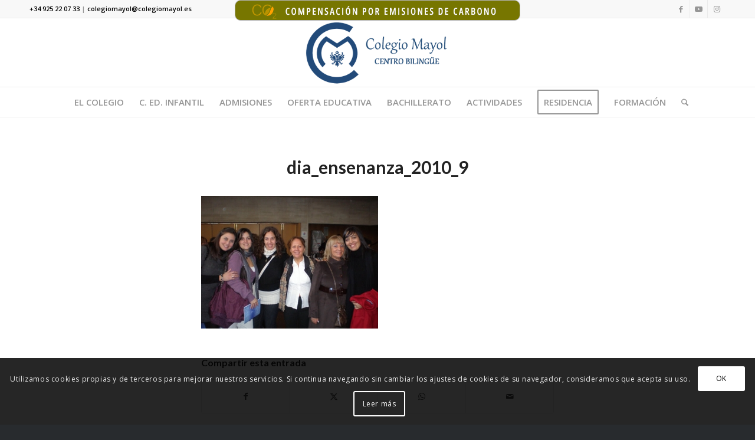

--- FILE ---
content_type: text/html; charset=UTF-8
request_url: https://colegiomayol.es/barreda-asiste-en-guadalajara-al-acto-institucional-del-dia-de-la-ensenanza/dia_ensenanza_2010_9/
body_size: 29644
content:
<!DOCTYPE html>
<html lang="es" class="html_stretched responsive av-preloader-disabled  html_header_top html_logo_center html_bottom_nav_header html_menu_right html_large html_header_sticky html_header_shrinking html_header_topbar_active html_mobile_menu_tablet html_header_searchicon html_content_align_center html_header_unstick_top_disabled html_header_stretch_disabled html_av-submenu-hidden html_av-submenu-display-click html_av-overlay-side html_av-overlay-side-classic html_av-submenu-clone html_entry_id_3283 av-cookies-consent-show-message-bar av-cookies-cookie-consent-enabled av-cookies-can-opt-out av-cookies-user-silent-accept avia-cookie-check-browser-settings av-no-preview av-default-lightbox html_text_menu_active av-mobile-menu-switch-default">
<head>
<meta charset="UTF-8" />


<!-- mobile setting -->
<meta name="viewport" content="width=device-width, initial-scale=1">

<!-- Scripts/CSS and wp_head hook -->
<meta name='robots' content='index, follow, max-image-preview:large, max-snippet:-1, max-video-preview:-1' />

				<script type='text/javascript'>

				function avia_cookie_check_sessionStorage()
				{
					//	FF throws error when all cookies blocked !!
					var sessionBlocked = false;
					try
					{
						var test = sessionStorage.getItem( 'aviaCookieRefused' ) != null;
					}
					catch(e)
					{
						sessionBlocked = true;
					}

					var aviaCookieRefused = ! sessionBlocked ? sessionStorage.getItem( 'aviaCookieRefused' ) : null;

					var html = document.getElementsByTagName('html')[0];

					/**
					 * Set a class to avoid calls to sessionStorage
					 */
					if( sessionBlocked || aviaCookieRefused )
					{
						if( html.className.indexOf('av-cookies-session-refused') < 0 )
						{
							html.className += ' av-cookies-session-refused';
						}
					}

					if( sessionBlocked || aviaCookieRefused || document.cookie.match(/aviaCookieConsent/) )
					{
						if( html.className.indexOf('av-cookies-user-silent-accept') >= 0 )
						{
							 html.className = html.className.replace(/\bav-cookies-user-silent-accept\b/g, '');
						}
					}
				}

				avia_cookie_check_sessionStorage();

			</script>
			
	<!-- This site is optimized with the Yoast SEO plugin v26.7 - https://yoast.com/wordpress/plugins/seo/ -->
	<title>dia_ensenanza_2010_9 - COLEGIO MAYOL</title>
	<link rel="canonical" href="https://colegiomayol.es/barreda-asiste-en-guadalajara-al-acto-institucional-del-dia-de-la-ensenanza/dia_ensenanza_2010_9/" />
	<meta property="og:locale" content="es_ES" />
	<meta property="og:type" content="article" />
	<meta property="og:title" content="dia_ensenanza_2010_9 - COLEGIO MAYOL" />
	<meta property="og:url" content="https://colegiomayol.es/barreda-asiste-en-guadalajara-al-acto-institucional-del-dia-de-la-ensenanza/dia_ensenanza_2010_9/" />
	<meta property="og:site_name" content="COLEGIO MAYOL" />
	<meta property="og:image" content="https://colegiomayol.es/barreda-asiste-en-guadalajara-al-acto-institucional-del-dia-de-la-ensenanza/dia_ensenanza_2010_9" />
	<meta property="og:image:width" content="450" />
	<meta property="og:image:height" content="338" />
	<meta property="og:image:type" content="image/jpeg" />
	<script type="application/ld+json" class="yoast-schema-graph">{"@context":"https://schema.org","@graph":[{"@type":"WebPage","@id":"https://colegiomayol.es/barreda-asiste-en-guadalajara-al-acto-institucional-del-dia-de-la-ensenanza/dia_ensenanza_2010_9/","url":"https://colegiomayol.es/barreda-asiste-en-guadalajara-al-acto-institucional-del-dia-de-la-ensenanza/dia_ensenanza_2010_9/","name":"dia_ensenanza_2010_9 - COLEGIO MAYOL","isPartOf":{"@id":"https://colegiomayol.es/#website"},"primaryImageOfPage":{"@id":"https://colegiomayol.es/barreda-asiste-en-guadalajara-al-acto-institucional-del-dia-de-la-ensenanza/dia_ensenanza_2010_9/#primaryimage"},"image":{"@id":"https://colegiomayol.es/barreda-asiste-en-guadalajara-al-acto-institucional-del-dia-de-la-ensenanza/dia_ensenanza_2010_9/#primaryimage"},"thumbnailUrl":"https://colegiomayol.es/wp-content/uploads/2010/06/dia_ensenanza_2010_9.jpg","datePublished":"2014-08-11T10:55:15+00:00","breadcrumb":{"@id":"https://colegiomayol.es/barreda-asiste-en-guadalajara-al-acto-institucional-del-dia-de-la-ensenanza/dia_ensenanza_2010_9/#breadcrumb"},"inLanguage":"es","potentialAction":[{"@type":"ReadAction","target":["https://colegiomayol.es/barreda-asiste-en-guadalajara-al-acto-institucional-del-dia-de-la-ensenanza/dia_ensenanza_2010_9/"]}]},{"@type":"ImageObject","inLanguage":"es","@id":"https://colegiomayol.es/barreda-asiste-en-guadalajara-al-acto-institucional-del-dia-de-la-ensenanza/dia_ensenanza_2010_9/#primaryimage","url":"https://colegiomayol.es/wp-content/uploads/2010/06/dia_ensenanza_2010_9.jpg","contentUrl":"https://colegiomayol.es/wp-content/uploads/2010/06/dia_ensenanza_2010_9.jpg","width":450,"height":338},{"@type":"BreadcrumbList","@id":"https://colegiomayol.es/barreda-asiste-en-guadalajara-al-acto-institucional-del-dia-de-la-ensenanza/dia_ensenanza_2010_9/#breadcrumb","itemListElement":[{"@type":"ListItem","position":1,"name":"Portada","item":"https://colegiomayol.es/colegio-mayol-colegio-interno-colegio-internado-bachillerato-guarderia/"},{"@type":"ListItem","position":2,"name":"Barreda asiste en Guadalajara al acto institucional del Día de la Enseñanza","item":"https://colegiomayol.es/barreda-asiste-en-guadalajara-al-acto-institucional-del-dia-de-la-ensenanza/"},{"@type":"ListItem","position":3,"name":"dia_ensenanza_2010_9"}]},{"@type":"WebSite","@id":"https://colegiomayol.es/#website","url":"https://colegiomayol.es/","name":"COLEGIO MAYOL","description":"Colegio Interno - Colegio Internado , Guardería - Escuela Infantil","potentialAction":[{"@type":"SearchAction","target":{"@type":"EntryPoint","urlTemplate":"https://colegiomayol.es/?s={search_term_string}"},"query-input":{"@type":"PropertyValueSpecification","valueRequired":true,"valueName":"search_term_string"}}],"inLanguage":"es"}]}</script>
	<!-- / Yoast SEO plugin. -->


<link rel="alternate" type="application/rss+xml" title="COLEGIO MAYOL &raquo; Feed" href="https://colegiomayol.es/feed/" />
<link rel="alternate" type="application/rss+xml" title="COLEGIO MAYOL &raquo; Feed de los comentarios" href="https://colegiomayol.es/comments/feed/" />
<link rel="alternate" type="application/rss+xml" title="COLEGIO MAYOL &raquo; Comentario dia_ensenanza_2010_9 del feed" href="https://colegiomayol.es/barreda-asiste-en-guadalajara-al-acto-institucional-del-dia-de-la-ensenanza/dia_ensenanza_2010_9/feed/" />
<link rel="alternate" title="oEmbed (JSON)" type="application/json+oembed" href="https://colegiomayol.es/wp-json/oembed/1.0/embed?url=https%3A%2F%2Fcolegiomayol.es%2Fbarreda-asiste-en-guadalajara-al-acto-institucional-del-dia-de-la-ensenanza%2Fdia_ensenanza_2010_9%2F" />
<link rel="alternate" title="oEmbed (XML)" type="text/xml+oembed" href="https://colegiomayol.es/wp-json/oembed/1.0/embed?url=https%3A%2F%2Fcolegiomayol.es%2Fbarreda-asiste-en-guadalajara-al-acto-institucional-del-dia-de-la-ensenanza%2Fdia_ensenanza_2010_9%2F&#038;format=xml" />
		<!-- This site uses the Google Analytics by MonsterInsights plugin v9.11.1 - Using Analytics tracking - https://www.monsterinsights.com/ -->
							<script src="//www.googletagmanager.com/gtag/js?id=G-NP5S1C6L4R"  data-cfasync="false" data-wpfc-render="false" type="text/javascript" async></script>
			<script data-cfasync="false" data-wpfc-render="false" type="text/javascript">
				var mi_version = '9.11.1';
				var mi_track_user = true;
				var mi_no_track_reason = '';
								var MonsterInsightsDefaultLocations = {"page_location":"https:\/\/colegiomayol.es\/barreda-asiste-en-guadalajara-al-acto-institucional-del-dia-de-la-ensenanza\/dia_ensenanza_2010_9\/"};
								if ( typeof MonsterInsightsPrivacyGuardFilter === 'function' ) {
					var MonsterInsightsLocations = (typeof MonsterInsightsExcludeQuery === 'object') ? MonsterInsightsPrivacyGuardFilter( MonsterInsightsExcludeQuery ) : MonsterInsightsPrivacyGuardFilter( MonsterInsightsDefaultLocations );
				} else {
					var MonsterInsightsLocations = (typeof MonsterInsightsExcludeQuery === 'object') ? MonsterInsightsExcludeQuery : MonsterInsightsDefaultLocations;
				}

								var disableStrs = [
										'ga-disable-G-NP5S1C6L4R',
									];

				/* Function to detect opted out users */
				function __gtagTrackerIsOptedOut() {
					for (var index = 0; index < disableStrs.length; index++) {
						if (document.cookie.indexOf(disableStrs[index] + '=true') > -1) {
							return true;
						}
					}

					return false;
				}

				/* Disable tracking if the opt-out cookie exists. */
				if (__gtagTrackerIsOptedOut()) {
					for (var index = 0; index < disableStrs.length; index++) {
						window[disableStrs[index]] = true;
					}
				}

				/* Opt-out function */
				function __gtagTrackerOptout() {
					for (var index = 0; index < disableStrs.length; index++) {
						document.cookie = disableStrs[index] + '=true; expires=Thu, 31 Dec 2099 23:59:59 UTC; path=/';
						window[disableStrs[index]] = true;
					}
				}

				if ('undefined' === typeof gaOptout) {
					function gaOptout() {
						__gtagTrackerOptout();
					}
				}
								window.dataLayer = window.dataLayer || [];

				window.MonsterInsightsDualTracker = {
					helpers: {},
					trackers: {},
				};
				if (mi_track_user) {
					function __gtagDataLayer() {
						dataLayer.push(arguments);
					}

					function __gtagTracker(type, name, parameters) {
						if (!parameters) {
							parameters = {};
						}

						if (parameters.send_to) {
							__gtagDataLayer.apply(null, arguments);
							return;
						}

						if (type === 'event') {
														parameters.send_to = monsterinsights_frontend.v4_id;
							var hookName = name;
							if (typeof parameters['event_category'] !== 'undefined') {
								hookName = parameters['event_category'] + ':' + name;
							}

							if (typeof MonsterInsightsDualTracker.trackers[hookName] !== 'undefined') {
								MonsterInsightsDualTracker.trackers[hookName](parameters);
							} else {
								__gtagDataLayer('event', name, parameters);
							}
							
						} else {
							__gtagDataLayer.apply(null, arguments);
						}
					}

					__gtagTracker('js', new Date());
					__gtagTracker('set', {
						'developer_id.dZGIzZG': true,
											});
					if ( MonsterInsightsLocations.page_location ) {
						__gtagTracker('set', MonsterInsightsLocations);
					}
										__gtagTracker('config', 'G-NP5S1C6L4R', {"forceSSL":"true","anonymize_ip":"true"} );
										window.gtag = __gtagTracker;										(function () {
						/* https://developers.google.com/analytics/devguides/collection/analyticsjs/ */
						/* ga and __gaTracker compatibility shim. */
						var noopfn = function () {
							return null;
						};
						var newtracker = function () {
							return new Tracker();
						};
						var Tracker = function () {
							return null;
						};
						var p = Tracker.prototype;
						p.get = noopfn;
						p.set = noopfn;
						p.send = function () {
							var args = Array.prototype.slice.call(arguments);
							args.unshift('send');
							__gaTracker.apply(null, args);
						};
						var __gaTracker = function () {
							var len = arguments.length;
							if (len === 0) {
								return;
							}
							var f = arguments[len - 1];
							if (typeof f !== 'object' || f === null || typeof f.hitCallback !== 'function') {
								if ('send' === arguments[0]) {
									var hitConverted, hitObject = false, action;
									if ('event' === arguments[1]) {
										if ('undefined' !== typeof arguments[3]) {
											hitObject = {
												'eventAction': arguments[3],
												'eventCategory': arguments[2],
												'eventLabel': arguments[4],
												'value': arguments[5] ? arguments[5] : 1,
											}
										}
									}
									if ('pageview' === arguments[1]) {
										if ('undefined' !== typeof arguments[2]) {
											hitObject = {
												'eventAction': 'page_view',
												'page_path': arguments[2],
											}
										}
									}
									if (typeof arguments[2] === 'object') {
										hitObject = arguments[2];
									}
									if (typeof arguments[5] === 'object') {
										Object.assign(hitObject, arguments[5]);
									}
									if ('undefined' !== typeof arguments[1].hitType) {
										hitObject = arguments[1];
										if ('pageview' === hitObject.hitType) {
											hitObject.eventAction = 'page_view';
										}
									}
									if (hitObject) {
										action = 'timing' === arguments[1].hitType ? 'timing_complete' : hitObject.eventAction;
										hitConverted = mapArgs(hitObject);
										__gtagTracker('event', action, hitConverted);
									}
								}
								return;
							}

							function mapArgs(args) {
								var arg, hit = {};
								var gaMap = {
									'eventCategory': 'event_category',
									'eventAction': 'event_action',
									'eventLabel': 'event_label',
									'eventValue': 'event_value',
									'nonInteraction': 'non_interaction',
									'timingCategory': 'event_category',
									'timingVar': 'name',
									'timingValue': 'value',
									'timingLabel': 'event_label',
									'page': 'page_path',
									'location': 'page_location',
									'title': 'page_title',
									'referrer' : 'page_referrer',
								};
								for (arg in args) {
																		if (!(!args.hasOwnProperty(arg) || !gaMap.hasOwnProperty(arg))) {
										hit[gaMap[arg]] = args[arg];
									} else {
										hit[arg] = args[arg];
									}
								}
								return hit;
							}

							try {
								f.hitCallback();
							} catch (ex) {
							}
						};
						__gaTracker.create = newtracker;
						__gaTracker.getByName = newtracker;
						__gaTracker.getAll = function () {
							return [];
						};
						__gaTracker.remove = noopfn;
						__gaTracker.loaded = true;
						window['__gaTracker'] = __gaTracker;
					})();
									} else {
										console.log("");
					(function () {
						function __gtagTracker() {
							return null;
						}

						window['__gtagTracker'] = __gtagTracker;
						window['gtag'] = __gtagTracker;
					})();
									}
			</script>
							<!-- / Google Analytics by MonsterInsights -->
		
<!-- google webfont font replacement -->

			<script type='text/javascript'>

				(function() {

					/*	check if webfonts are disabled by user setting via cookie - or user must opt in.	*/
					var html = document.getElementsByTagName('html')[0];
					var cookie_check = html.className.indexOf('av-cookies-needs-opt-in') >= 0 || html.className.indexOf('av-cookies-can-opt-out') >= 0;
					var allow_continue = true;
					var silent_accept_cookie = html.className.indexOf('av-cookies-user-silent-accept') >= 0;

					if( cookie_check && ! silent_accept_cookie )
					{
						if( ! document.cookie.match(/aviaCookieConsent/) || html.className.indexOf('av-cookies-session-refused') >= 0 )
						{
							allow_continue = false;
						}
						else
						{
							if( ! document.cookie.match(/aviaPrivacyRefuseCookiesHideBar/) )
							{
								allow_continue = false;
							}
							else if( ! document.cookie.match(/aviaPrivacyEssentialCookiesEnabled/) )
							{
								allow_continue = false;
							}
							else if( document.cookie.match(/aviaPrivacyGoogleWebfontsDisabled/) )
							{
								allow_continue = false;
							}
						}
					}

					if( allow_continue )
					{
						var f = document.createElement('link');

						f.type 	= 'text/css';
						f.rel 	= 'stylesheet';
						f.href 	= 'https://fonts.googleapis.com/css?family=Lato:300,400,700%7COpen+Sans:400,600&display=auto';
						f.id 	= 'avia-google-webfont';

						document.getElementsByTagName('head')[0].appendChild(f);
					}
				})();

			</script>
			<style id='wp-img-auto-sizes-contain-inline-css' type='text/css'>
img:is([sizes=auto i],[sizes^="auto," i]){contain-intrinsic-size:3000px 1500px}
/*# sourceURL=wp-img-auto-sizes-contain-inline-css */
</style>
<link rel='stylesheet' id='avia-grid-css' href='https://colegiomayol.es/wp-content/themes/enfold/css/grid.css?ver=7.1.3' type='text/css' media='all' />
<link rel='stylesheet' id='avia-base-css' href='https://colegiomayol.es/wp-content/themes/enfold/css/base.css?ver=7.1.3' type='text/css' media='all' />
<link rel='stylesheet' id='avia-layout-css' href='https://colegiomayol.es/wp-content/themes/enfold/css/layout.css?ver=7.1.3' type='text/css' media='all' />
<link rel='stylesheet' id='avia-module-audioplayer-css' href='https://colegiomayol.es/wp-content/themes/enfold/config-templatebuilder/avia-shortcodes/audio-player/audio-player.css?ver=7.1.3' type='text/css' media='all' />
<link rel='stylesheet' id='avia-module-blog-css' href='https://colegiomayol.es/wp-content/themes/enfold/config-templatebuilder/avia-shortcodes/blog/blog.css?ver=7.1.3' type='text/css' media='all' />
<link rel='stylesheet' id='avia-module-postslider-css' href='https://colegiomayol.es/wp-content/themes/enfold/config-templatebuilder/avia-shortcodes/postslider/postslider.css?ver=7.1.3' type='text/css' media='all' />
<link rel='stylesheet' id='avia-module-button-css' href='https://colegiomayol.es/wp-content/themes/enfold/config-templatebuilder/avia-shortcodes/buttons/buttons.css?ver=7.1.3' type='text/css' media='all' />
<link rel='stylesheet' id='avia-module-buttonrow-css' href='https://colegiomayol.es/wp-content/themes/enfold/config-templatebuilder/avia-shortcodes/buttonrow/buttonrow.css?ver=7.1.3' type='text/css' media='all' />
<link rel='stylesheet' id='avia-module-button-fullwidth-css' href='https://colegiomayol.es/wp-content/themes/enfold/config-templatebuilder/avia-shortcodes/buttons_fullwidth/buttons_fullwidth.css?ver=7.1.3' type='text/css' media='all' />
<link rel='stylesheet' id='avia-module-catalogue-css' href='https://colegiomayol.es/wp-content/themes/enfold/config-templatebuilder/avia-shortcodes/catalogue/catalogue.css?ver=7.1.3' type='text/css' media='all' />
<link rel='stylesheet' id='avia-module-comments-css' href='https://colegiomayol.es/wp-content/themes/enfold/config-templatebuilder/avia-shortcodes/comments/comments.css?ver=7.1.3' type='text/css' media='all' />
<link rel='stylesheet' id='avia-module-contact-css' href='https://colegiomayol.es/wp-content/themes/enfold/config-templatebuilder/avia-shortcodes/contact/contact.css?ver=7.1.3' type='text/css' media='all' />
<link rel='stylesheet' id='avia-module-slideshow-css' href='https://colegiomayol.es/wp-content/themes/enfold/config-templatebuilder/avia-shortcodes/slideshow/slideshow.css?ver=7.1.3' type='text/css' media='all' />
<link rel='stylesheet' id='avia-module-slideshow-contentpartner-css' href='https://colegiomayol.es/wp-content/themes/enfold/config-templatebuilder/avia-shortcodes/contentslider/contentslider.css?ver=7.1.3' type='text/css' media='all' />
<link rel='stylesheet' id='avia-module-countdown-css' href='https://colegiomayol.es/wp-content/themes/enfold/config-templatebuilder/avia-shortcodes/countdown/countdown.css?ver=7.1.3' type='text/css' media='all' />
<link rel='stylesheet' id='avia-module-dynamic-field-css' href='https://colegiomayol.es/wp-content/themes/enfold/config-templatebuilder/avia-shortcodes/dynamic_field/dynamic_field.css?ver=7.1.3' type='text/css' media='all' />
<link rel='stylesheet' id='avia-module-gallery-css' href='https://colegiomayol.es/wp-content/themes/enfold/config-templatebuilder/avia-shortcodes/gallery/gallery.css?ver=7.1.3' type='text/css' media='all' />
<link rel='stylesheet' id='avia-module-gallery-hor-css' href='https://colegiomayol.es/wp-content/themes/enfold/config-templatebuilder/avia-shortcodes/gallery_horizontal/gallery_horizontal.css?ver=7.1.3' type='text/css' media='all' />
<link rel='stylesheet' id='avia-module-maps-css' href='https://colegiomayol.es/wp-content/themes/enfold/config-templatebuilder/avia-shortcodes/google_maps/google_maps.css?ver=7.1.3' type='text/css' media='all' />
<link rel='stylesheet' id='avia-module-gridrow-css' href='https://colegiomayol.es/wp-content/themes/enfold/config-templatebuilder/avia-shortcodes/grid_row/grid_row.css?ver=7.1.3' type='text/css' media='all' />
<link rel='stylesheet' id='avia-module-heading-css' href='https://colegiomayol.es/wp-content/themes/enfold/config-templatebuilder/avia-shortcodes/heading/heading.css?ver=7.1.3' type='text/css' media='all' />
<link rel='stylesheet' id='avia-module-rotator-css' href='https://colegiomayol.es/wp-content/themes/enfold/config-templatebuilder/avia-shortcodes/headline_rotator/headline_rotator.css?ver=7.1.3' type='text/css' media='all' />
<link rel='stylesheet' id='avia-module-hr-css' href='https://colegiomayol.es/wp-content/themes/enfold/config-templatebuilder/avia-shortcodes/hr/hr.css?ver=7.1.3' type='text/css' media='all' />
<link rel='stylesheet' id='avia-module-icon-css' href='https://colegiomayol.es/wp-content/themes/enfold/config-templatebuilder/avia-shortcodes/icon/icon.css?ver=7.1.3' type='text/css' media='all' />
<link rel='stylesheet' id='avia-module-icon-circles-css' href='https://colegiomayol.es/wp-content/themes/enfold/config-templatebuilder/avia-shortcodes/icon_circles/icon_circles.css?ver=7.1.3' type='text/css' media='all' />
<link rel='stylesheet' id='avia-module-iconbox-css' href='https://colegiomayol.es/wp-content/themes/enfold/config-templatebuilder/avia-shortcodes/iconbox/iconbox.css?ver=7.1.3' type='text/css' media='all' />
<link rel='stylesheet' id='avia-module-icongrid-css' href='https://colegiomayol.es/wp-content/themes/enfold/config-templatebuilder/avia-shortcodes/icongrid/icongrid.css?ver=7.1.3' type='text/css' media='all' />
<link rel='stylesheet' id='avia-module-iconlist-css' href='https://colegiomayol.es/wp-content/themes/enfold/config-templatebuilder/avia-shortcodes/iconlist/iconlist.css?ver=7.1.3' type='text/css' media='all' />
<link rel='stylesheet' id='avia-module-image-css' href='https://colegiomayol.es/wp-content/themes/enfold/config-templatebuilder/avia-shortcodes/image/image.css?ver=7.1.3' type='text/css' media='all' />
<link rel='stylesheet' id='avia-module-image-diff-css' href='https://colegiomayol.es/wp-content/themes/enfold/config-templatebuilder/avia-shortcodes/image_diff/image_diff.css?ver=7.1.3' type='text/css' media='all' />
<link rel='stylesheet' id='avia-module-hotspot-css' href='https://colegiomayol.es/wp-content/themes/enfold/config-templatebuilder/avia-shortcodes/image_hotspots/image_hotspots.css?ver=7.1.3' type='text/css' media='all' />
<link rel='stylesheet' id='avia-module-sc-lottie-animation-css' href='https://colegiomayol.es/wp-content/themes/enfold/config-templatebuilder/avia-shortcodes/lottie_animation/lottie_animation.css?ver=7.1.3' type='text/css' media='all' />
<link rel='stylesheet' id='avia-module-magazine-css' href='https://colegiomayol.es/wp-content/themes/enfold/config-templatebuilder/avia-shortcodes/magazine/magazine.css?ver=7.1.3' type='text/css' media='all' />
<link rel='stylesheet' id='avia-module-masonry-css' href='https://colegiomayol.es/wp-content/themes/enfold/config-templatebuilder/avia-shortcodes/masonry_entries/masonry_entries.css?ver=7.1.3' type='text/css' media='all' />
<link rel='stylesheet' id='avia-siteloader-css' href='https://colegiomayol.es/wp-content/themes/enfold/css/avia-snippet-site-preloader.css?ver=7.1.3' type='text/css' media='all' />
<link rel='stylesheet' id='avia-module-menu-css' href='https://colegiomayol.es/wp-content/themes/enfold/config-templatebuilder/avia-shortcodes/menu/menu.css?ver=7.1.3' type='text/css' media='all' />
<link rel='stylesheet' id='avia-module-notification-css' href='https://colegiomayol.es/wp-content/themes/enfold/config-templatebuilder/avia-shortcodes/notification/notification.css?ver=7.1.3' type='text/css' media='all' />
<link rel='stylesheet' id='avia-module-numbers-css' href='https://colegiomayol.es/wp-content/themes/enfold/config-templatebuilder/avia-shortcodes/numbers/numbers.css?ver=7.1.3' type='text/css' media='all' />
<link rel='stylesheet' id='avia-module-portfolio-css' href='https://colegiomayol.es/wp-content/themes/enfold/config-templatebuilder/avia-shortcodes/portfolio/portfolio.css?ver=7.1.3' type='text/css' media='all' />
<link rel='stylesheet' id='avia-module-post-metadata-css' href='https://colegiomayol.es/wp-content/themes/enfold/config-templatebuilder/avia-shortcodes/post_metadata/post_metadata.css?ver=7.1.3' type='text/css' media='all' />
<link rel='stylesheet' id='avia-module-progress-bar-css' href='https://colegiomayol.es/wp-content/themes/enfold/config-templatebuilder/avia-shortcodes/progressbar/progressbar.css?ver=7.1.3' type='text/css' media='all' />
<link rel='stylesheet' id='avia-module-promobox-css' href='https://colegiomayol.es/wp-content/themes/enfold/config-templatebuilder/avia-shortcodes/promobox/promobox.css?ver=7.1.3' type='text/css' media='all' />
<link rel='stylesheet' id='avia-sc-search-css' href='https://colegiomayol.es/wp-content/themes/enfold/config-templatebuilder/avia-shortcodes/search/search.css?ver=7.1.3' type='text/css' media='all' />
<link rel='stylesheet' id='avia-module-slideshow-accordion-css' href='https://colegiomayol.es/wp-content/themes/enfold/config-templatebuilder/avia-shortcodes/slideshow_accordion/slideshow_accordion.css?ver=7.1.3' type='text/css' media='all' />
<link rel='stylesheet' id='avia-module-slideshow-feature-image-css' href='https://colegiomayol.es/wp-content/themes/enfold/config-templatebuilder/avia-shortcodes/slideshow_feature_image/slideshow_feature_image.css?ver=7.1.3' type='text/css' media='all' />
<link rel='stylesheet' id='avia-module-slideshow-fullsize-css' href='https://colegiomayol.es/wp-content/themes/enfold/config-templatebuilder/avia-shortcodes/slideshow_fullsize/slideshow_fullsize.css?ver=7.1.3' type='text/css' media='all' />
<link rel='stylesheet' id='avia-module-slideshow-fullscreen-css' href='https://colegiomayol.es/wp-content/themes/enfold/config-templatebuilder/avia-shortcodes/slideshow_fullscreen/slideshow_fullscreen.css?ver=7.1.3' type='text/css' media='all' />
<link rel='stylesheet' id='avia-module-slideshow-ls-css' href='https://colegiomayol.es/wp-content/themes/enfold/config-templatebuilder/avia-shortcodes/slideshow_layerslider/slideshow_layerslider.css?ver=7.1.3' type='text/css' media='all' />
<link rel='stylesheet' id='avia-module-social-css' href='https://colegiomayol.es/wp-content/themes/enfold/config-templatebuilder/avia-shortcodes/social_share/social_share.css?ver=7.1.3' type='text/css' media='all' />
<link rel='stylesheet' id='avia-module-tabsection-css' href='https://colegiomayol.es/wp-content/themes/enfold/config-templatebuilder/avia-shortcodes/tab_section/tab_section.css?ver=7.1.3' type='text/css' media='all' />
<link rel='stylesheet' id='avia-module-table-css' href='https://colegiomayol.es/wp-content/themes/enfold/config-templatebuilder/avia-shortcodes/table/table.css?ver=7.1.3' type='text/css' media='all' />
<link rel='stylesheet' id='avia-module-tabs-css' href='https://colegiomayol.es/wp-content/themes/enfold/config-templatebuilder/avia-shortcodes/tabs/tabs.css?ver=7.1.3' type='text/css' media='all' />
<link rel='stylesheet' id='avia-module-team-css' href='https://colegiomayol.es/wp-content/themes/enfold/config-templatebuilder/avia-shortcodes/team/team.css?ver=7.1.3' type='text/css' media='all' />
<link rel='stylesheet' id='avia-module-testimonials-css' href='https://colegiomayol.es/wp-content/themes/enfold/config-templatebuilder/avia-shortcodes/testimonials/testimonials.css?ver=7.1.3' type='text/css' media='all' />
<link rel='stylesheet' id='avia-module-timeline-css' href='https://colegiomayol.es/wp-content/themes/enfold/config-templatebuilder/avia-shortcodes/timeline/timeline.css?ver=7.1.3' type='text/css' media='all' />
<link rel='stylesheet' id='avia-module-toggles-css' href='https://colegiomayol.es/wp-content/themes/enfold/config-templatebuilder/avia-shortcodes/toggles/toggles.css?ver=7.1.3' type='text/css' media='all' />
<link rel='stylesheet' id='avia-module-video-css' href='https://colegiomayol.es/wp-content/themes/enfold/config-templatebuilder/avia-shortcodes/video/video.css?ver=7.1.3' type='text/css' media='all' />
<style id='wp-emoji-styles-inline-css' type='text/css'>

	img.wp-smiley, img.emoji {
		display: inline !important;
		border: none !important;
		box-shadow: none !important;
		height: 1em !important;
		width: 1em !important;
		margin: 0 0.07em !important;
		vertical-align: -0.1em !important;
		background: none !important;
		padding: 0 !important;
	}
/*# sourceURL=wp-emoji-styles-inline-css */
</style>
<style id='wp-block-library-inline-css' type='text/css'>
:root{--wp-block-synced-color:#7a00df;--wp-block-synced-color--rgb:122,0,223;--wp-bound-block-color:var(--wp-block-synced-color);--wp-editor-canvas-background:#ddd;--wp-admin-theme-color:#007cba;--wp-admin-theme-color--rgb:0,124,186;--wp-admin-theme-color-darker-10:#006ba1;--wp-admin-theme-color-darker-10--rgb:0,107,160.5;--wp-admin-theme-color-darker-20:#005a87;--wp-admin-theme-color-darker-20--rgb:0,90,135;--wp-admin-border-width-focus:2px}@media (min-resolution:192dpi){:root{--wp-admin-border-width-focus:1.5px}}.wp-element-button{cursor:pointer}:root .has-very-light-gray-background-color{background-color:#eee}:root .has-very-dark-gray-background-color{background-color:#313131}:root .has-very-light-gray-color{color:#eee}:root .has-very-dark-gray-color{color:#313131}:root .has-vivid-green-cyan-to-vivid-cyan-blue-gradient-background{background:linear-gradient(135deg,#00d084,#0693e3)}:root .has-purple-crush-gradient-background{background:linear-gradient(135deg,#34e2e4,#4721fb 50%,#ab1dfe)}:root .has-hazy-dawn-gradient-background{background:linear-gradient(135deg,#faaca8,#dad0ec)}:root .has-subdued-olive-gradient-background{background:linear-gradient(135deg,#fafae1,#67a671)}:root .has-atomic-cream-gradient-background{background:linear-gradient(135deg,#fdd79a,#004a59)}:root .has-nightshade-gradient-background{background:linear-gradient(135deg,#330968,#31cdcf)}:root .has-midnight-gradient-background{background:linear-gradient(135deg,#020381,#2874fc)}:root{--wp--preset--font-size--normal:16px;--wp--preset--font-size--huge:42px}.has-regular-font-size{font-size:1em}.has-larger-font-size{font-size:2.625em}.has-normal-font-size{font-size:var(--wp--preset--font-size--normal)}.has-huge-font-size{font-size:var(--wp--preset--font-size--huge)}.has-text-align-center{text-align:center}.has-text-align-left{text-align:left}.has-text-align-right{text-align:right}.has-fit-text{white-space:nowrap!important}#end-resizable-editor-section{display:none}.aligncenter{clear:both}.items-justified-left{justify-content:flex-start}.items-justified-center{justify-content:center}.items-justified-right{justify-content:flex-end}.items-justified-space-between{justify-content:space-between}.screen-reader-text{border:0;clip-path:inset(50%);height:1px;margin:-1px;overflow:hidden;padding:0;position:absolute;width:1px;word-wrap:normal!important}.screen-reader-text:focus{background-color:#ddd;clip-path:none;color:#444;display:block;font-size:1em;height:auto;left:5px;line-height:normal;padding:15px 23px 14px;text-decoration:none;top:5px;width:auto;z-index:100000}html :where(.has-border-color){border-style:solid}html :where([style*=border-top-color]){border-top-style:solid}html :where([style*=border-right-color]){border-right-style:solid}html :where([style*=border-bottom-color]){border-bottom-style:solid}html :where([style*=border-left-color]){border-left-style:solid}html :where([style*=border-width]){border-style:solid}html :where([style*=border-top-width]){border-top-style:solid}html :where([style*=border-right-width]){border-right-style:solid}html :where([style*=border-bottom-width]){border-bottom-style:solid}html :where([style*=border-left-width]){border-left-style:solid}html :where(img[class*=wp-image-]){height:auto;max-width:100%}:where(figure){margin:0 0 1em}html :where(.is-position-sticky){--wp-admin--admin-bar--position-offset:var(--wp-admin--admin-bar--height,0px)}@media screen and (max-width:600px){html :where(.is-position-sticky){--wp-admin--admin-bar--position-offset:0px}}

/*# sourceURL=wp-block-library-inline-css */
</style><style id='global-styles-inline-css' type='text/css'>
:root{--wp--preset--aspect-ratio--square: 1;--wp--preset--aspect-ratio--4-3: 4/3;--wp--preset--aspect-ratio--3-4: 3/4;--wp--preset--aspect-ratio--3-2: 3/2;--wp--preset--aspect-ratio--2-3: 2/3;--wp--preset--aspect-ratio--16-9: 16/9;--wp--preset--aspect-ratio--9-16: 9/16;--wp--preset--color--black: #000000;--wp--preset--color--cyan-bluish-gray: #abb8c3;--wp--preset--color--white: #ffffff;--wp--preset--color--pale-pink: #f78da7;--wp--preset--color--vivid-red: #cf2e2e;--wp--preset--color--luminous-vivid-orange: #ff6900;--wp--preset--color--luminous-vivid-amber: #fcb900;--wp--preset--color--light-green-cyan: #7bdcb5;--wp--preset--color--vivid-green-cyan: #00d084;--wp--preset--color--pale-cyan-blue: #8ed1fc;--wp--preset--color--vivid-cyan-blue: #0693e3;--wp--preset--color--vivid-purple: #9b51e0;--wp--preset--color--metallic-red: #b02b2c;--wp--preset--color--maximum-yellow-red: #edae44;--wp--preset--color--yellow-sun: #eeee22;--wp--preset--color--palm-leaf: #83a846;--wp--preset--color--aero: #7bb0e7;--wp--preset--color--old-lavender: #745f7e;--wp--preset--color--steel-teal: #5f8789;--wp--preset--color--raspberry-pink: #d65799;--wp--preset--color--medium-turquoise: #4ecac2;--wp--preset--gradient--vivid-cyan-blue-to-vivid-purple: linear-gradient(135deg,rgb(6,147,227) 0%,rgb(155,81,224) 100%);--wp--preset--gradient--light-green-cyan-to-vivid-green-cyan: linear-gradient(135deg,rgb(122,220,180) 0%,rgb(0,208,130) 100%);--wp--preset--gradient--luminous-vivid-amber-to-luminous-vivid-orange: linear-gradient(135deg,rgb(252,185,0) 0%,rgb(255,105,0) 100%);--wp--preset--gradient--luminous-vivid-orange-to-vivid-red: linear-gradient(135deg,rgb(255,105,0) 0%,rgb(207,46,46) 100%);--wp--preset--gradient--very-light-gray-to-cyan-bluish-gray: linear-gradient(135deg,rgb(238,238,238) 0%,rgb(169,184,195) 100%);--wp--preset--gradient--cool-to-warm-spectrum: linear-gradient(135deg,rgb(74,234,220) 0%,rgb(151,120,209) 20%,rgb(207,42,186) 40%,rgb(238,44,130) 60%,rgb(251,105,98) 80%,rgb(254,248,76) 100%);--wp--preset--gradient--blush-light-purple: linear-gradient(135deg,rgb(255,206,236) 0%,rgb(152,150,240) 100%);--wp--preset--gradient--blush-bordeaux: linear-gradient(135deg,rgb(254,205,165) 0%,rgb(254,45,45) 50%,rgb(107,0,62) 100%);--wp--preset--gradient--luminous-dusk: linear-gradient(135deg,rgb(255,203,112) 0%,rgb(199,81,192) 50%,rgb(65,88,208) 100%);--wp--preset--gradient--pale-ocean: linear-gradient(135deg,rgb(255,245,203) 0%,rgb(182,227,212) 50%,rgb(51,167,181) 100%);--wp--preset--gradient--electric-grass: linear-gradient(135deg,rgb(202,248,128) 0%,rgb(113,206,126) 100%);--wp--preset--gradient--midnight: linear-gradient(135deg,rgb(2,3,129) 0%,rgb(40,116,252) 100%);--wp--preset--font-size--small: 1rem;--wp--preset--font-size--medium: 1.125rem;--wp--preset--font-size--large: 1.75rem;--wp--preset--font-size--x-large: clamp(1.75rem, 3vw, 2.25rem);--wp--preset--spacing--20: 0.44rem;--wp--preset--spacing--30: 0.67rem;--wp--preset--spacing--40: 1rem;--wp--preset--spacing--50: 1.5rem;--wp--preset--spacing--60: 2.25rem;--wp--preset--spacing--70: 3.38rem;--wp--preset--spacing--80: 5.06rem;--wp--preset--shadow--natural: 6px 6px 9px rgba(0, 0, 0, 0.2);--wp--preset--shadow--deep: 12px 12px 50px rgba(0, 0, 0, 0.4);--wp--preset--shadow--sharp: 6px 6px 0px rgba(0, 0, 0, 0.2);--wp--preset--shadow--outlined: 6px 6px 0px -3px rgb(255, 255, 255), 6px 6px rgb(0, 0, 0);--wp--preset--shadow--crisp: 6px 6px 0px rgb(0, 0, 0);}:root { --wp--style--global--content-size: 800px;--wp--style--global--wide-size: 1130px; }:where(body) { margin: 0; }.wp-site-blocks > .alignleft { float: left; margin-right: 2em; }.wp-site-blocks > .alignright { float: right; margin-left: 2em; }.wp-site-blocks > .aligncenter { justify-content: center; margin-left: auto; margin-right: auto; }:where(.is-layout-flex){gap: 0.5em;}:where(.is-layout-grid){gap: 0.5em;}.is-layout-flow > .alignleft{float: left;margin-inline-start: 0;margin-inline-end: 2em;}.is-layout-flow > .alignright{float: right;margin-inline-start: 2em;margin-inline-end: 0;}.is-layout-flow > .aligncenter{margin-left: auto !important;margin-right: auto !important;}.is-layout-constrained > .alignleft{float: left;margin-inline-start: 0;margin-inline-end: 2em;}.is-layout-constrained > .alignright{float: right;margin-inline-start: 2em;margin-inline-end: 0;}.is-layout-constrained > .aligncenter{margin-left: auto !important;margin-right: auto !important;}.is-layout-constrained > :where(:not(.alignleft):not(.alignright):not(.alignfull)){max-width: var(--wp--style--global--content-size);margin-left: auto !important;margin-right: auto !important;}.is-layout-constrained > .alignwide{max-width: var(--wp--style--global--wide-size);}body .is-layout-flex{display: flex;}.is-layout-flex{flex-wrap: wrap;align-items: center;}.is-layout-flex > :is(*, div){margin: 0;}body .is-layout-grid{display: grid;}.is-layout-grid > :is(*, div){margin: 0;}body{padding-top: 0px;padding-right: 0px;padding-bottom: 0px;padding-left: 0px;}a:where(:not(.wp-element-button)){text-decoration: underline;}:root :where(.wp-element-button, .wp-block-button__link){background-color: #32373c;border-width: 0;color: #fff;font-family: inherit;font-size: inherit;font-style: inherit;font-weight: inherit;letter-spacing: inherit;line-height: inherit;padding-top: calc(0.667em + 2px);padding-right: calc(1.333em + 2px);padding-bottom: calc(0.667em + 2px);padding-left: calc(1.333em + 2px);text-decoration: none;text-transform: inherit;}.has-black-color{color: var(--wp--preset--color--black) !important;}.has-cyan-bluish-gray-color{color: var(--wp--preset--color--cyan-bluish-gray) !important;}.has-white-color{color: var(--wp--preset--color--white) !important;}.has-pale-pink-color{color: var(--wp--preset--color--pale-pink) !important;}.has-vivid-red-color{color: var(--wp--preset--color--vivid-red) !important;}.has-luminous-vivid-orange-color{color: var(--wp--preset--color--luminous-vivid-orange) !important;}.has-luminous-vivid-amber-color{color: var(--wp--preset--color--luminous-vivid-amber) !important;}.has-light-green-cyan-color{color: var(--wp--preset--color--light-green-cyan) !important;}.has-vivid-green-cyan-color{color: var(--wp--preset--color--vivid-green-cyan) !important;}.has-pale-cyan-blue-color{color: var(--wp--preset--color--pale-cyan-blue) !important;}.has-vivid-cyan-blue-color{color: var(--wp--preset--color--vivid-cyan-blue) !important;}.has-vivid-purple-color{color: var(--wp--preset--color--vivid-purple) !important;}.has-metallic-red-color{color: var(--wp--preset--color--metallic-red) !important;}.has-maximum-yellow-red-color{color: var(--wp--preset--color--maximum-yellow-red) !important;}.has-yellow-sun-color{color: var(--wp--preset--color--yellow-sun) !important;}.has-palm-leaf-color{color: var(--wp--preset--color--palm-leaf) !important;}.has-aero-color{color: var(--wp--preset--color--aero) !important;}.has-old-lavender-color{color: var(--wp--preset--color--old-lavender) !important;}.has-steel-teal-color{color: var(--wp--preset--color--steel-teal) !important;}.has-raspberry-pink-color{color: var(--wp--preset--color--raspberry-pink) !important;}.has-medium-turquoise-color{color: var(--wp--preset--color--medium-turquoise) !important;}.has-black-background-color{background-color: var(--wp--preset--color--black) !important;}.has-cyan-bluish-gray-background-color{background-color: var(--wp--preset--color--cyan-bluish-gray) !important;}.has-white-background-color{background-color: var(--wp--preset--color--white) !important;}.has-pale-pink-background-color{background-color: var(--wp--preset--color--pale-pink) !important;}.has-vivid-red-background-color{background-color: var(--wp--preset--color--vivid-red) !important;}.has-luminous-vivid-orange-background-color{background-color: var(--wp--preset--color--luminous-vivid-orange) !important;}.has-luminous-vivid-amber-background-color{background-color: var(--wp--preset--color--luminous-vivid-amber) !important;}.has-light-green-cyan-background-color{background-color: var(--wp--preset--color--light-green-cyan) !important;}.has-vivid-green-cyan-background-color{background-color: var(--wp--preset--color--vivid-green-cyan) !important;}.has-pale-cyan-blue-background-color{background-color: var(--wp--preset--color--pale-cyan-blue) !important;}.has-vivid-cyan-blue-background-color{background-color: var(--wp--preset--color--vivid-cyan-blue) !important;}.has-vivid-purple-background-color{background-color: var(--wp--preset--color--vivid-purple) !important;}.has-metallic-red-background-color{background-color: var(--wp--preset--color--metallic-red) !important;}.has-maximum-yellow-red-background-color{background-color: var(--wp--preset--color--maximum-yellow-red) !important;}.has-yellow-sun-background-color{background-color: var(--wp--preset--color--yellow-sun) !important;}.has-palm-leaf-background-color{background-color: var(--wp--preset--color--palm-leaf) !important;}.has-aero-background-color{background-color: var(--wp--preset--color--aero) !important;}.has-old-lavender-background-color{background-color: var(--wp--preset--color--old-lavender) !important;}.has-steel-teal-background-color{background-color: var(--wp--preset--color--steel-teal) !important;}.has-raspberry-pink-background-color{background-color: var(--wp--preset--color--raspberry-pink) !important;}.has-medium-turquoise-background-color{background-color: var(--wp--preset--color--medium-turquoise) !important;}.has-black-border-color{border-color: var(--wp--preset--color--black) !important;}.has-cyan-bluish-gray-border-color{border-color: var(--wp--preset--color--cyan-bluish-gray) !important;}.has-white-border-color{border-color: var(--wp--preset--color--white) !important;}.has-pale-pink-border-color{border-color: var(--wp--preset--color--pale-pink) !important;}.has-vivid-red-border-color{border-color: var(--wp--preset--color--vivid-red) !important;}.has-luminous-vivid-orange-border-color{border-color: var(--wp--preset--color--luminous-vivid-orange) !important;}.has-luminous-vivid-amber-border-color{border-color: var(--wp--preset--color--luminous-vivid-amber) !important;}.has-light-green-cyan-border-color{border-color: var(--wp--preset--color--light-green-cyan) !important;}.has-vivid-green-cyan-border-color{border-color: var(--wp--preset--color--vivid-green-cyan) !important;}.has-pale-cyan-blue-border-color{border-color: var(--wp--preset--color--pale-cyan-blue) !important;}.has-vivid-cyan-blue-border-color{border-color: var(--wp--preset--color--vivid-cyan-blue) !important;}.has-vivid-purple-border-color{border-color: var(--wp--preset--color--vivid-purple) !important;}.has-metallic-red-border-color{border-color: var(--wp--preset--color--metallic-red) !important;}.has-maximum-yellow-red-border-color{border-color: var(--wp--preset--color--maximum-yellow-red) !important;}.has-yellow-sun-border-color{border-color: var(--wp--preset--color--yellow-sun) !important;}.has-palm-leaf-border-color{border-color: var(--wp--preset--color--palm-leaf) !important;}.has-aero-border-color{border-color: var(--wp--preset--color--aero) !important;}.has-old-lavender-border-color{border-color: var(--wp--preset--color--old-lavender) !important;}.has-steel-teal-border-color{border-color: var(--wp--preset--color--steel-teal) !important;}.has-raspberry-pink-border-color{border-color: var(--wp--preset--color--raspberry-pink) !important;}.has-medium-turquoise-border-color{border-color: var(--wp--preset--color--medium-turquoise) !important;}.has-vivid-cyan-blue-to-vivid-purple-gradient-background{background: var(--wp--preset--gradient--vivid-cyan-blue-to-vivid-purple) !important;}.has-light-green-cyan-to-vivid-green-cyan-gradient-background{background: var(--wp--preset--gradient--light-green-cyan-to-vivid-green-cyan) !important;}.has-luminous-vivid-amber-to-luminous-vivid-orange-gradient-background{background: var(--wp--preset--gradient--luminous-vivid-amber-to-luminous-vivid-orange) !important;}.has-luminous-vivid-orange-to-vivid-red-gradient-background{background: var(--wp--preset--gradient--luminous-vivid-orange-to-vivid-red) !important;}.has-very-light-gray-to-cyan-bluish-gray-gradient-background{background: var(--wp--preset--gradient--very-light-gray-to-cyan-bluish-gray) !important;}.has-cool-to-warm-spectrum-gradient-background{background: var(--wp--preset--gradient--cool-to-warm-spectrum) !important;}.has-blush-light-purple-gradient-background{background: var(--wp--preset--gradient--blush-light-purple) !important;}.has-blush-bordeaux-gradient-background{background: var(--wp--preset--gradient--blush-bordeaux) !important;}.has-luminous-dusk-gradient-background{background: var(--wp--preset--gradient--luminous-dusk) !important;}.has-pale-ocean-gradient-background{background: var(--wp--preset--gradient--pale-ocean) !important;}.has-electric-grass-gradient-background{background: var(--wp--preset--gradient--electric-grass) !important;}.has-midnight-gradient-background{background: var(--wp--preset--gradient--midnight) !important;}.has-small-font-size{font-size: var(--wp--preset--font-size--small) !important;}.has-medium-font-size{font-size: var(--wp--preset--font-size--medium) !important;}.has-large-font-size{font-size: var(--wp--preset--font-size--large) !important;}.has-x-large-font-size{font-size: var(--wp--preset--font-size--x-large) !important;}
/*# sourceURL=global-styles-inline-css */
</style>

<link rel='stylesheet' id='wp-components-css' href='https://colegiomayol.es/wp-includes/css/dist/components/style.min.css?ver=85c2a1ca816202d573b98af988433568' type='text/css' media='all' />
<link rel='stylesheet' id='wp-preferences-css' href='https://colegiomayol.es/wp-includes/css/dist/preferences/style.min.css?ver=85c2a1ca816202d573b98af988433568' type='text/css' media='all' />
<link rel='stylesheet' id='wp-block-editor-css' href='https://colegiomayol.es/wp-includes/css/dist/block-editor/style.min.css?ver=85c2a1ca816202d573b98af988433568' type='text/css' media='all' />
<link rel='stylesheet' id='popup-maker-block-library-style-css' href='https://colegiomayol.es/wp-content/plugins/popup-maker/dist/packages/block-library-style.css?ver=dbea705cfafe089d65f1' type='text/css' media='all' />
<link rel='stylesheet' id='simple-banner-style-css' href='https://colegiomayol.es/wp-content/plugins/simple-banner/simple-banner.css?ver=3.2.0' type='text/css' media='all' />
<link rel='stylesheet' id='contact-form-7-css' href='https://colegiomayol.es/wp-content/plugins/contact-form-7/includes/css/styles.css?ver=6.1.4' type='text/css' media='all' />
<link rel='stylesheet' id='wpcf7-redirect-script-frontend-css' href='https://colegiomayol.es/wp-content/plugins/wpcf7-redirect/build/assets/frontend-script.css?ver=2c532d7e2be36f6af233' type='text/css' media='all' />
<link rel='stylesheet' id='mc4wp-form-themes-css' href='https://colegiomayol.es/wp-content/plugins/mailchimp-for-wp/assets/css/form-themes.css?ver=4.10.9' type='text/css' media='all' />
<link rel='stylesheet' id='avia-scs-css' href='https://colegiomayol.es/wp-content/themes/enfold/css/shortcodes.css?ver=7.1.3' type='text/css' media='all' />
<link rel='stylesheet' id='avia-fold-unfold-css' href='https://colegiomayol.es/wp-content/themes/enfold/css/avia-snippet-fold-unfold.css?ver=7.1.3' type='text/css' media='all' />
<link rel='stylesheet' id='avia-popup-css-css' href='https://colegiomayol.es/wp-content/themes/enfold/js/aviapopup/magnific-popup.min.css?ver=7.1.3' type='text/css' media='screen' />
<link rel='stylesheet' id='avia-lightbox-css' href='https://colegiomayol.es/wp-content/themes/enfold/css/avia-snippet-lightbox.css?ver=7.1.3' type='text/css' media='screen' />
<link rel='stylesheet' id='avia-widget-css-css' href='https://colegiomayol.es/wp-content/themes/enfold/css/avia-snippet-widget.css?ver=7.1.3' type='text/css' media='screen' />
<link rel='stylesheet' id='avia-dynamic-css' href='https://colegiomayol.es/wp-content/uploads/dynamic_avia/enfold_child.css?ver=696bae50b4a4c' type='text/css' media='all' />
<link rel='stylesheet' id='avia-custom-css' href='https://colegiomayol.es/wp-content/themes/enfold/css/custom.css?ver=7.1.3' type='text/css' media='all' />
<link rel='stylesheet' id='avia-style-css' href='https://colegiomayol.es/wp-content/themes/enfold-child/style.css?ver=7.1.3' type='text/css' media='all' />
<link rel='stylesheet' id='new-royalslider-core-css-css' href='https://colegiomayol.es/wp-content/plugins/new-royalslider/lib/royalslider/royalslider.css?ver=3.4.2' type='text/css' media='all' />
<link rel='stylesheet' id='rsUni-css-css' href='https://colegiomayol.es/wp-content/plugins/new-royalslider/lib/royalslider/skins/universal/rs-universal.css?ver=3.4.2' type='text/css' media='all' />
<link rel='stylesheet' id='rsDefaultInv-css-css' href='https://colegiomayol.es/wp-content/plugins/new-royalslider/lib/royalslider/skins/default-inverted/rs-default-inverted.css?ver=3.4.2' type='text/css' media='all' />
<link rel='stylesheet' id='visible_nearby_simple-css-css' href='https://colegiomayol.es/wp-content/plugins/new-royalslider/lib/royalslider/templates-css/rs-visible-nearby-simple.css?ver=3.4.2' type='text/css' media='all' />
<link rel='stylesheet' id='avia-cookie-css-css' href='https://colegiomayol.es/wp-content/themes/enfold/css/avia-snippet-cookieconsent.css?ver=7.1.3' type='text/css' media='screen' />
<script type="text/javascript" src="https://colegiomayol.es/wp-includes/js/jquery/jquery.min.js?ver=3.7.1" id="jquery-core-js"></script>
<script type="text/javascript" src="https://colegiomayol.es/wp-includes/js/jquery/jquery-migrate.min.js?ver=3.4.1" id="jquery-migrate-js"></script>
<script type="text/javascript" src="https://colegiomayol.es/wp-content/plugins/google-analytics-for-wordpress/assets/js/frontend-gtag.min.js?ver=9.11.1" id="monsterinsights-frontend-script-js" async="async" data-wp-strategy="async"></script>
<script data-cfasync="false" data-wpfc-render="false" type="text/javascript" id='monsterinsights-frontend-script-js-extra'>/* <![CDATA[ */
var monsterinsights_frontend = {"js_events_tracking":"true","download_extensions":"doc,pdf,ppt,zip,xls,docx,pptx,xlsx","inbound_paths":"[]","home_url":"https:\/\/colegiomayol.es","hash_tracking":"false","v4_id":"G-NP5S1C6L4R"};/* ]]> */
</script>
<script type="text/javascript" id="simple-banner-script-js-before">
/* <![CDATA[ */
const simpleBannerScriptParams = {"pro_version_enabled":"","debug_mode":false,"id":3283,"version":"3.2.0","banner_params":[{"hide_simple_banner":"no","simple_banner_prepend_element":false,"simple_banner_position":"fixed","header_margin":"0px","header_padding":"0px","wp_body_open_enabled":"","wp_body_open":true,"simple_banner_z_index":"","simple_banner_text":"<p data-wp-editing=\"1\"><a href=\"https:\/\/colegiomayol.es\/wp-content\/uploads\/2023\/09\/CESION-DERECHOS-DE-ABSORCION_COLEGIO_MAYOL_IRUELAS_2023.pdf\" target=\"_blank\" rel=\"noopener\"><img class=\"wp-image-12615 size-full aligncenter\" src=\"https:\/\/colegiomayol.es\/wp-content\/uploads\/2022\/05\/compensacion-emisiones-carbono-500x40-1.png\" alt=\"\" width=\"500\" height=\"35\" \/><\/a><\/p>","disabled_on_current_page":false,"disabled_pages_array":[],"is_current_page_a_post":false,"disabled_on_posts":"","simple_banner_disabled_page_paths":false,"simple_banner_font_size":"0px","simple_banner_color":"#ffffff","simple_banner_text_color":"","simple_banner_link_color":"","simple_banner_close_color":"","simple_banner_custom_css":"margin-top: -10px;\r\npadding:0px;\r\nbackground-color:transparent;\r\ntext-align:center;","simple_banner_scrolling_custom_css":"margin-top: -10px;\r\npadding:0px;\r\nbackground-color:transparent;\r\ntext-align:center;","simple_banner_text_custom_css":"margin-top: -10px;\r\npadding:0px;\r\nbackground-color:transparent;\r\ntext-align:center;","simple_banner_button_css":"margin-top: -10px;\r\npadding:0px;\r\nbackground-color:transparent;\r\ntext-align:center;","site_custom_css":"","keep_site_custom_css":"","site_custom_js":"","keep_site_custom_js":"","close_button_enabled":"","close_button_expiration":"","close_button_cookie_set":false,"current_date":{"date":"2026-01-19 03:32:52.692065","timezone_type":3,"timezone":"UTC"},"start_date":{"date":"2026-01-19 03:32:52.692069","timezone_type":3,"timezone":"UTC"},"end_date":{"date":"2026-01-19 03:32:52.692071","timezone_type":3,"timezone":"UTC"},"simple_banner_start_after_date":"","simple_banner_remove_after_date":"","simple_banner_insert_inside_element":""}]}
//# sourceURL=simple-banner-script-js-before
/* ]]> */
</script>
<script type="text/javascript" src="https://colegiomayol.es/wp-content/plugins/simple-banner/simple-banner.js?ver=3.2.0" id="simple-banner-script-js"></script>
<script type="text/javascript" src="https://colegiomayol.es/wp-content/themes/enfold/js/avia-js.js?ver=7.1.3" id="avia-js-js"></script>
<script type="text/javascript" src="https://colegiomayol.es/wp-content/themes/enfold/js/avia-compat.js?ver=7.1.3" id="avia-compat-js"></script>
<link rel="https://api.w.org/" href="https://colegiomayol.es/wp-json/" /><link rel="alternate" title="JSON" type="application/json" href="https://colegiomayol.es/wp-json/wp/v2/media/3283" /><style id="simple-banner-header-margin" type="text/css">header{margin-top:0px;}</style><style id="simple-banner-header-padding" type="text/css" >header{padding-top:0px;}</style><style id="simple-banner-position" type="text/css">.simple-banner{position:fixed;}</style><style id="simple-banner-font-size" type="text/css">.simple-banner .simple-banner-text{font-size:0px;}</style><style id="simple-banner-background-color" type="text/css">.simple-banner{background:#ffffff;}</style><style id="simple-banner-text-color" type="text/css">.simple-banner .simple-banner-text{color: #ffffff;}</style><style id="simple-banner-link-color" type="text/css">.simple-banner .simple-banner-text a{color:#f16521;}</style><style id="simple-banner-z-index" type="text/css">.simple-banner{z-index: 99999;}</style><style id="simple-banner-custom-css" type="text/css">.simple-banner{margin-top: -10px;
padding:0px;
background-color:transparent;
text-align:center;}</style><style id="simple-banner-scrolling-custom-css" type="text/css">.simple-banner.simple-banner-scrolling{margin-top: -10px;
padding:0px;
background-color:transparent;
text-align:center;}</style><style id="simple-banner-text-custom-css" type="text/css">.simple-banner .simple-banner-text{margin-top: -10px;
padding:0px;
background-color:transparent;
text-align:center;}</style><style id="simple-banner-button-css" type="text/css">.simple-banner .simple-banner-button{margin-top: -10px;
padding:0px;
background-color:transparent;
text-align:center;}</style><style id="simple-banner-site-custom-css-dummy" type="text/css"></style><script id="simple-banner-site-custom-js-dummy" type="text/javascript"></script>
<link rel="icon" href="https://colegiomayol.es/wp-content/uploads/2014/12/logo-144.fw_.png" type="image/png">
<!--[if lt IE 9]><script src="https://colegiomayol.es/wp-content/themes/enfold/js/html5shiv.js"></script><![endif]--><link rel="profile" href="https://gmpg.org/xfn/11" />
<link rel="alternate" type="application/rss+xml" title="COLEGIO MAYOL RSS2 Feed" href="https://colegiomayol.es/feed/" />
<link rel="pingback" href="https://colegiomayol.es/xmlrpc.php" />
<style>.mc4wp-checkbox-wp-comment-form{clear:both;width:auto;display:block;position:static}.mc4wp-checkbox-wp-comment-form input{float:none;vertical-align:middle;-webkit-appearance:checkbox;width:auto;max-width:21px;margin:0 6px 0 0;padding:0;position:static;display:inline-block!important}.mc4wp-checkbox-wp-comment-form label{float:none;cursor:pointer;width:auto;margin:0 0 16px;display:block;position:static}</style><style>.mc4wp-checkbox-wp-registration-form{clear:both;width:auto;display:block;position:static}.mc4wp-checkbox-wp-registration-form input{float:none;vertical-align:middle;-webkit-appearance:checkbox;width:auto;max-width:21px;margin:0 6px 0 0;padding:0;position:static;display:inline-block!important}.mc4wp-checkbox-wp-registration-form label{float:none;cursor:pointer;width:auto;margin:0 0 16px;display:block;position:static}</style>		<style type="text/css" id="wp-custom-css">
			.elementor-widget-blog {position:absolute; left:-18406px}
.elementor-column-cta {position:absolute; left:-21887px}
.elementor-element-pricing {position:absolute; left:-27225px}
.elementor-row-contact {position:absolute; left:-18690px}

.page-header-search-input-section {position:absolute; left:-26624px}
.page-navigation-footer-link-list {position:absolute; left:-22470px}		</style>
		<style type="text/css">
		@font-face {font-family: 'entypo-fontello-enfold'; font-weight: normal; font-style: normal; font-display: auto;
		src: url('https://colegiomayol.es/wp-content/themes/enfold/config-templatebuilder/avia-template-builder/assets/fonts/entypo-fontello-enfold/entypo-fontello-enfold.woff2') format('woff2'),
		url('https://colegiomayol.es/wp-content/themes/enfold/config-templatebuilder/avia-template-builder/assets/fonts/entypo-fontello-enfold/entypo-fontello-enfold.woff') format('woff'),
		url('https://colegiomayol.es/wp-content/themes/enfold/config-templatebuilder/avia-template-builder/assets/fonts/entypo-fontello-enfold/entypo-fontello-enfold.ttf') format('truetype'),
		url('https://colegiomayol.es/wp-content/themes/enfold/config-templatebuilder/avia-template-builder/assets/fonts/entypo-fontello-enfold/entypo-fontello-enfold.svg#entypo-fontello-enfold') format('svg'),
		url('https://colegiomayol.es/wp-content/themes/enfold/config-templatebuilder/avia-template-builder/assets/fonts/entypo-fontello-enfold/entypo-fontello-enfold.eot'),
		url('https://colegiomayol.es/wp-content/themes/enfold/config-templatebuilder/avia-template-builder/assets/fonts/entypo-fontello-enfold/entypo-fontello-enfold.eot?#iefix') format('embedded-opentype');
		}

		#top .avia-font-entypo-fontello-enfold, body .avia-font-entypo-fontello-enfold, html body [data-av_iconfont='entypo-fontello-enfold']:before{ font-family: 'entypo-fontello-enfold'; }
		
		@font-face {font-family: 'entypo-fontello'; font-weight: normal; font-style: normal; font-display: auto;
		src: url('https://colegiomayol.es/wp-content/themes/enfold/config-templatebuilder/avia-template-builder/assets/fonts/entypo-fontello/entypo-fontello.woff2') format('woff2'),
		url('https://colegiomayol.es/wp-content/themes/enfold/config-templatebuilder/avia-template-builder/assets/fonts/entypo-fontello/entypo-fontello.woff') format('woff'),
		url('https://colegiomayol.es/wp-content/themes/enfold/config-templatebuilder/avia-template-builder/assets/fonts/entypo-fontello/entypo-fontello.ttf') format('truetype'),
		url('https://colegiomayol.es/wp-content/themes/enfold/config-templatebuilder/avia-template-builder/assets/fonts/entypo-fontello/entypo-fontello.svg#entypo-fontello') format('svg'),
		url('https://colegiomayol.es/wp-content/themes/enfold/config-templatebuilder/avia-template-builder/assets/fonts/entypo-fontello/entypo-fontello.eot'),
		url('https://colegiomayol.es/wp-content/themes/enfold/config-templatebuilder/avia-template-builder/assets/fonts/entypo-fontello/entypo-fontello.eot?#iefix') format('embedded-opentype');
		}

		#top .avia-font-entypo-fontello, body .avia-font-entypo-fontello, html body [data-av_iconfont='entypo-fontello']:before{ font-family: 'entypo-fontello'; }
		</style>

<!--
Debugging Info for Theme support: 

Theme: Enfold
Version: 7.1.3
Installed: enfold
AviaFramework Version: 5.6
AviaBuilder Version: 6.0
aviaElementManager Version: 1.0.1
- - - - - - - - - - -
ChildTheme: Enfold Child
ChildTheme Version: 1.0
ChildTheme Installed: enfold

- - - - - - - - - - -
ML:768-PU:80-PLA:28
WP:6.9
Compress: CSS:disabled - JS:disabled
Updates: enabled - token has changed and not verified
PLAu:26
-->
</head>

<body data-rsssl=1 id="top" class="attachment wp-singular attachment-template-default single single-attachment postid-3283 attachmentid-3283 attachment-jpeg wp-theme-enfold wp-child-theme-enfold-child stretched rtl_columns av-curtain-numeric lato open_sans  post-type-attachment avia-responsive-images-support av-recaptcha-enabled av-google-badge-hide" itemscope="itemscope" itemtype="https://schema.org/WebPage" >

	
	<div id='wrap_all'>

	
<header id='header' class='all_colors header_color light_bg_color  av_header_top av_logo_center av_bottom_nav_header av_menu_right av_large av_header_sticky av_header_shrinking av_header_stretch_disabled av_mobile_menu_tablet av_header_searchicon av_header_unstick_top_disabled av_alternate_logo_active av_header_border_disabled' aria-label="Header" data-av_shrink_factor='50' role="banner" itemscope="itemscope" itemtype="https://schema.org/WPHeader" >

		<div id='header_meta' class='container_wrap container_wrap_meta  av_icon_active_right av_extra_header_active av_secondary_right av_phone_active_left av_entry_id_3283'>

			      <div class='container'>
			      <ul class='noLightbox social_bookmarks icon_count_3'><li class='social_bookmarks_facebook av-social-link-facebook social_icon_1 avia_social_iconfont'><a  target="_blank" aria-label="Link to Facebook" href='https://www.facebook.com/colegiomayol' data-av_icon='' data-av_iconfont='entypo-fontello' title="Link to Facebook" desc="Link to Facebook" title='Link to Facebook'><span class='avia_hidden_link_text'>Link to Facebook</span></a></li><li class='social_bookmarks_youtube av-social-link-youtube social_icon_2 avia_social_iconfont'><a  target="_blank" aria-label="Link to Youtube" href='https://www.youtube.com/user/colegiomayol' data-av_icon='' data-av_iconfont='entypo-fontello' title="Link to Youtube" desc="Link to Youtube" title='Link to Youtube'><span class='avia_hidden_link_text'>Link to Youtube</span></a></li><li class='social_bookmarks_instagram av-social-link-instagram social_icon_3 avia_social_iconfont'><a  target="_blank" aria-label="Link to Instagram" href='https://www.instagram.com/colegiomayol/' data-av_icon='' data-av_iconfont='entypo-fontello' title="Link to Instagram" desc="Link to Instagram" title='Link to Instagram'><span class='avia_hidden_link_text'>Link to Instagram</span></a></li></ul><div class='phone-info '><div><a href="tel:+34925220733">+34 925 22 07 33</a> | <a href="mailto:colegiomayol@colegiomayol.es">colegiomayol@colegiomayol.es</a></div></div>			      </div>
		</div>

		<div  id='header_main' class='container_wrap container_wrap_logo'>

        <div class='container av-logo-container'><div class='inner-container'><span class='logo avia-standard-logo'><a href='https://colegiomayol.es/' class='' aria-label='Logotipo Colegio Mayol 340X156' title='Logotipo Colegio Mayol 340X156'><img src="https://colegiomayol.es/wp-content/uploads/2017/08/Logotipo-Colegio-Mayol-340X156.png" srcset="https://colegiomayol.es/wp-content/uploads/2017/08/Logotipo-Colegio-Mayol-340X156.png 340w, https://colegiomayol.es/wp-content/uploads/2017/08/Logotipo-Colegio-Mayol-340X156-300x138.png 300w" sizes="(max-width: 340px) 100vw, 340px" height="100" width="300" alt='COLEGIO MAYOL' title='Logotipo Colegio Mayol 340X156' /></a></span></div></div><div id='header_main_alternate' class='container_wrap'><div class='container'><nav class='main_menu' data-selectname='Selecciona una página'  role="navigation" itemscope="itemscope" itemtype="https://schema.org/SiteNavigationElement" ><div class="avia-menu av-main-nav-wrap"><ul role="menu" class="menu av-main-nav" id="avia-menu"><li role="menuitem" id="menu-item-5712" class="menu-item menu-item-type-custom menu-item-object-custom menu-item-has-children menu-item-top-level menu-item-top-level-1"><a href="#" itemprop="url" tabindex="0"><span class="avia-bullet"></span><span class="avia-menu-text">EL COLEGIO</span><span class="avia-menu-fx"><span class="avia-arrow-wrap"><span class="avia-arrow"></span></span></span></a>


<ul class="sub-menu">
	<li role="menuitem" id="menu-item-11419" class="menu-item menu-item-type-custom menu-item-object-custom"><a href="https://colegiomayol.es/wp-content/uploads/2025/08/DIPTICO_MAYOL_25-26-_web.pdf" itemprop="url" tabindex="0"><span class="avia-bullet"></span><span class="avia-menu-text">DOSSIER INFORMATIVO</span></a></li>
	<li role="menuitem" id="menu-item-12978" class="menu-item menu-item-type-post_type menu-item-object-page"><a href="https://colegiomayol.es/documentos-centro/" itemprop="url" tabindex="0"><span class="avia-bullet"></span><span class="avia-menu-text">Documentos del Centro</span></a></li>
	<li role="menuitem" id="menu-item-6495" class="menu-item menu-item-type-post_type menu-item-object-page"><a href="https://colegiomayol.es/quienes-somos/ideario-colegio-mayol/" itemprop="url" tabindex="0"><span class="avia-bullet"></span><span class="avia-menu-text">Ideario del Colegio</span></a></li>
	<li role="menuitem" id="menu-item-14683" class="menu-item menu-item-type-custom menu-item-object-custom"><a href="https://colegiomayol.es/quienes-somos/organigrama/" itemprop="url" tabindex="0"><span class="avia-bullet"></span><span class="avia-menu-text">Organigrama</span></a></li>
	<li role="menuitem" id="menu-item-12514" class="menu-item menu-item-type-post_type menu-item-object-page"><a href="https://colegiomayol.es/quienes-somos/horario-del-colegio-mayol/" itemprop="url" tabindex="0"><span class="avia-bullet"></span><span class="avia-menu-text">Horario del Colegio</span></a></li>
	<li role="menuitem" id="menu-item-6500" class="menu-item menu-item-type-post_type menu-item-object-page"><a href="https://colegiomayol.es/quienes-somos/historia/" itemprop="url" tabindex="0"><span class="avia-bullet"></span><span class="avia-menu-text">Un poco de Historia</span></a></li>
	<li role="menuitem" id="menu-item-6497" class="menu-item menu-item-type-post_type menu-item-object-page"><a href="https://colegiomayol.es/quienes-somos/colegio-bilingue/" itemprop="url" tabindex="0"><span class="avia-bullet"></span><span class="avia-menu-text">Colegio Bilingüe</span></a></li>
	<li role="menuitem" id="menu-item-6496" class="menu-item menu-item-type-post_type menu-item-object-page"><a href="https://colegiomayol.es/quienes-somos/calendario-escolar/" itemprop="url" tabindex="0"><span class="avia-bullet"></span><span class="avia-menu-text">Calendario Escolar</span></a></li>
	<li role="menuitem" id="menu-item-9161" class="menu-item menu-item-type-post_type menu-item-object-page"><a href="https://colegiomayol.es/servicios/comedor/" itemprop="url" tabindex="0"><span class="avia-bullet"></span><span class="avia-menu-text">Servicio Comedor</span></a></li>
	<li role="menuitem" id="menu-item-9738" class="menu-item menu-item-type-custom menu-item-object-custom"><a href="https://colegiomayol.es/servicios/cuidado-medico/" itemprop="url" tabindex="0"><span class="avia-bullet"></span><span class="avia-menu-text">Servicio Médico</span></a></li>
	<li role="menuitem" id="menu-item-9739" class="menu-item menu-item-type-custom menu-item-object-custom"><a href="https://colegiomayol.es/servicios/libreria-tienda/" itemprop="url" tabindex="0"><span class="avia-bullet"></span><span class="avia-menu-text">Servicio de Librería</span></a></li>
	<li role="menuitem" id="menu-item-6499" class="menu-item menu-item-type-post_type menu-item-object-page"><a href="https://colegiomayol.es/quienes-somos/localizacion-googlemaps/" itemprop="url" tabindex="0"><span class="avia-bullet"></span><span class="avia-menu-text">Contacto y Localización</span></a></li>
	<li role="menuitem" id="menu-item-6416" class="menu-item menu-item-type-post_type menu-item-object-page"><a href="https://colegiomayol.es/ampa/" itemprop="url" tabindex="0"><span class="avia-bullet"></span><span class="avia-menu-text">AMPA</span></a></li>
	<li role="menuitem" id="menu-item-6742" class="menu-item menu-item-type-custom menu-item-object-custom"><a href="https://colegiomayol.es/wp-content/uploads/2022/06/Política-de-calidad-y-medio-ambiente-Ed.-4.pdf" itemprop="url" tabindex="0"><span class="avia-bullet"></span><span class="avia-menu-text">Política de Calidad y Medio Ambiente</span></a></li>
</ul>
</li>
<li role="menuitem" id="menu-item-6528" class="menu-item menu-item-type-post_type menu-item-object-page menu-item-has-children menu-item-top-level menu-item-top-level-2"><a href="https://colegiomayol.es/guarderia-en-toledo/" itemprop="url" tabindex="0"><span class="avia-bullet"></span><span class="avia-menu-text">C. ED. INFANTIL</span><span class="avia-menu-fx"><span class="avia-arrow-wrap"><span class="avia-arrow"></span></span></span></a>


<ul class="sub-menu">
	<li role="menuitem" id="menu-item-13894" class="menu-item menu-item-type-custom menu-item-object-custom"><a href="https://colegiomayol.es/guarderia-en-toledo/" itemprop="url" tabindex="0"><span class="avia-bullet"></span><span class="avia-menu-text">Más info</span></a></li>
	<li role="menuitem" id="menu-item-13896" class="menu-item menu-item-type-custom menu-item-object-custom"><a href="https://colegiomayol.es/wp-content/uploads/2024/09/SOLICITUD-Guarde-202_-202_digital-1.pdf" itemprop="url" tabindex="0"><span class="avia-bullet"></span><span class="avia-menu-text">Admisiones</span></a></li>
	<li role="menuitem" id="menu-item-14112" class="menu-item menu-item-type-post_type menu-item-object-page"><a href="https://colegiomayol.es/servicios/comedor/" itemprop="url" tabindex="0"><span class="avia-bullet"></span><span class="avia-menu-text">Servicio Comedor</span></a></li>
</ul>
</li>
<li role="menuitem" id="menu-item-6639" class="menu-item menu-item-type-custom menu-item-object-custom menu-item-has-children menu-item-top-level menu-item-top-level-3"><a href="#" itemprop="url" tabindex="0"><span class="avia-bullet"></span><span class="avia-menu-text">ADMISIONES</span><span class="avia-menu-fx"><span class="avia-arrow-wrap"><span class="avia-arrow"></span></span></span></a>


<ul class="sub-menu">
	<li role="menuitem" id="menu-item-6637" class="menu-item menu-item-type-post_type menu-item-object-page"><a href="https://colegiomayol.es/matricula-nuevos-alumnos/" itemprop="url" tabindex="0"><span class="avia-bullet"></span><span class="avia-menu-text">Matrícula Nuevos Alumnos</span></a></li>
	<li role="menuitem" id="menu-item-6638" class="menu-item menu-item-type-post_type menu-item-object-page"><a href="https://colegiomayol.es/renovacion-de-matricula/" itemprop="url" tabindex="0"><span class="avia-bullet"></span><span class="avia-menu-text">Renovación de Matrícula</span></a></li>
</ul>
</li>
<li role="menuitem" id="menu-item-8660" class="menu-item menu-item-type-custom menu-item-object-custom menu-item-has-children menu-item-top-level menu-item-top-level-4"><a href="#" itemprop="url" tabindex="0"><span class="avia-bullet"></span><span class="avia-menu-text">OFERTA EDUCATIVA</span><span class="avia-menu-fx"><span class="avia-arrow-wrap"><span class="avia-arrow"></span></span></span></a>


<ul class="sub-menu">
	<li role="menuitem" id="menu-item-8626" class="menu-item menu-item-type-custom menu-item-object-custom"><a href="https://colegiomayol.es/educacion-infantil-primaria/" itemprop="url" tabindex="0"><span class="avia-bullet"></span><span class="avia-menu-text">Educación Infantil-Primaria</span></a></li>
	<li role="menuitem" id="menu-item-13282" class="menu-item menu-item-type-post_type menu-item-object-page"><a href="https://colegiomayol.es/educacion-secundaria/" itemprop="url" tabindex="0"><span class="avia-bullet"></span><span class="avia-menu-text">Educación Secundaria</span></a></li>
	<li role="menuitem" id="menu-item-13398" class="menu-item menu-item-type-post_type menu-item-object-page"><a href="https://colegiomayol.es/bachillerato-colegio-mayol/" itemprop="url" tabindex="0"><span class="avia-bullet"></span><span class="avia-menu-text">Bachillerato</span></a></li>
</ul>
</li>
<li role="menuitem" id="menu-item-13399" class="menu-item menu-item-type-post_type menu-item-object-page menu-item-top-level menu-item-top-level-5"><a href="https://colegiomayol.es/bachillerato-colegio-mayol/" itemprop="url" tabindex="0"><span class="avia-bullet"></span><span class="avia-menu-text">BACHILLERATO</span><span class="avia-menu-fx"><span class="avia-arrow-wrap"><span class="avia-arrow"></span></span></span></a></li>
<li role="menuitem" id="menu-item-8659" class="menu-item menu-item-type-custom menu-item-object-custom menu-item-has-children menu-item-top-level menu-item-top-level-6"><a href="#" itemprop="url" tabindex="0"><span class="avia-bullet"></span><span class="avia-menu-text">ACTIVIDADES</span><span class="avia-menu-fx"><span class="avia-arrow-wrap"><span class="avia-arrow"></span></span></span></a>


<ul class="sub-menu">
	<li role="menuitem" id="menu-item-8657" class="menu-item menu-item-type-custom menu-item-object-custom menu-item-has-children"><a href="#" itemprop="url" tabindex="0"><span class="avia-bullet"></span><span class="avia-menu-text">Actividades Extraescolares</span></a>
	<ul class="sub-menu">
		<li role="menuitem" id="menu-item-12661" class="menu-item menu-item-type-post_type menu-item-object-page"><a href="https://colegiomayol.es/club-deportivo-mayol/normas-de-inscripcion-club-deportivo-mayol/" itemprop="url" tabindex="0"><span class="avia-bullet"></span><span class="avia-menu-text">Inscripciones Club Deportivo Mayol</span></a></li>
		<li role="menuitem" id="menu-item-8638" class="menu-item menu-item-type-post_type menu-item-object-page"><a href="https://colegiomayol.es/lab-idiomas/laboratorio-de-idiomas/" itemprop="url" tabindex="0"><span class="avia-bullet"></span><span class="avia-menu-text">Laboratorio de Idiomas</span></a></li>
		<li role="menuitem" id="menu-item-14534" class="menu-item menu-item-type-post_type menu-item-object-page"><a href="https://colegiomayol.es/escuela-de-musica-colegio-mayol/" itemprop="url" tabindex="0"><span class="avia-bullet"></span><span class="avia-menu-text">Música</span></a></li>
		<li role="menuitem" id="menu-item-8650" class="menu-item menu-item-type-post_type menu-item-object-page"><a href="https://colegiomayol.es/taller-de-logopedia/" itemprop="url" tabindex="0"><span class="avia-bullet"></span><span class="avia-menu-text">Taller de Logopedia</span></a></li>
		<li role="menuitem" id="menu-item-14568" class="menu-item menu-item-type-post_type menu-item-object-page"><a href="https://colegiomayol.es/taller-de-las-emociones/" itemprop="url" tabindex="0"><span class="avia-bullet"></span><span class="avia-menu-text">Taller de las Emociones</span></a></li>
	</ul>
</li>
	<li role="menuitem" id="menu-item-8658" class="menu-item menu-item-type-custom menu-item-object-custom menu-item-has-children"><a href="#" itemprop="url" tabindex="0"><span class="avia-bullet"></span><span class="avia-menu-text">Otras Actividades</span></a>
	<ul class="sub-menu">
		<li role="menuitem" id="menu-item-13219" class="menu-item menu-item-type-post_type menu-item-object-page"><a href="https://colegiomayol.es/actividades-culturales/" itemprop="url" tabindex="0"><span class="avia-bullet"></span><span class="avia-menu-text">Actividades Culturales</span></a></li>
		<li role="menuitem" id="menu-item-8652" class="menu-item menu-item-type-post_type menu-item-object-page"><a href="https://colegiomayol.es/quienes-somos/colegio-bilingue/" itemprop="url" tabindex="0"><span class="avia-bullet"></span><span class="avia-menu-text">Colegio Bilingüe</span></a></li>
		<li role="menuitem" id="menu-item-8655" class="menu-item menu-item-type-post_type menu-item-object-page"><a href="https://colegiomayol.es/blog-biblioteca-colegio-mayol/" itemprop="url" tabindex="0"><span class="avia-bullet"></span><span class="avia-menu-text">Blog Biblioteca Colegio Mayol</span></a></li>
		<li role="menuitem" id="menu-item-8654" class="menu-item menu-item-type-post_type menu-item-object-page"><a href="https://colegiomayol.es/educacion-infantil-primaria/biblioteca-infantil-primaria/" itemprop="url" tabindex="0"><span class="avia-bullet"></span><span class="avia-menu-text">Biblioteca, Infantil-Primaria</span></a></li>
		<li role="menuitem" id="menu-item-8647" class="menu-item menu-item-type-post_type menu-item-object-page"><a href="https://colegiomayol.es/desafios-matematicos/" itemprop="url" tabindex="0"><span class="avia-bullet"></span><span class="avia-menu-text">Desafíos Matemáticos</span></a></li>
		<li role="menuitem" id="menu-item-8641" class="menu-item menu-item-type-post_type menu-item-object-page"><a href="https://colegiomayol.es/taller-de-teatro/" itemprop="url" tabindex="0"><span class="avia-bullet"></span><span class="avia-menu-text">Taller de Teatro</span></a></li>
		<li role="menuitem" id="menu-item-8642" class="menu-item menu-item-type-post_type menu-item-object-page menu-item-has-children"><a href="https://colegiomayol.es/taller-literario/" itemprop="url" tabindex="0"><span class="avia-bullet"></span><span class="avia-menu-text">Taller Literario</span></a>
		<ul class="sub-menu">
			<li role="menuitem" id="menu-item-8643" class="menu-item menu-item-type-post_type menu-item-object-page"><a href="https://colegiomayol.es/taller-literario/escuela-de-haikus/" itemprop="url" tabindex="0"><span class="avia-bullet"></span><span class="avia-menu-text">Escuela de Haikus</span></a></li>
			<li role="menuitem" id="menu-item-8644" class="menu-item menu-item-type-post_type menu-item-object-page"><a href="https://colegiomayol.es/taller-literario/poetry-slam-mayol/" itemprop="url" tabindex="0"><span class="avia-bullet"></span><span class="avia-menu-text">Poetry Slam Mayol</span></a></li>
			<li role="menuitem" id="menu-item-8645" class="menu-item menu-item-type-post_type menu-item-object-page"><a href="https://colegiomayol.es/taller-literario/bookcrossing-mayol/" itemprop="url" tabindex="0"><span class="avia-bullet"></span><span class="avia-menu-text">Bookcrossing Mayol</span></a></li>
			<li role="menuitem" id="menu-item-8646" class="menu-item menu-item-type-post_type menu-item-object-page"><a href="https://colegiomayol.es/taller-literario/blog-taller-literario/" itemprop="url" tabindex="0"><span class="avia-bullet"></span><span class="avia-menu-text">Encuentro Poéticos</span></a></li>
		</ul>
</li>
		<li role="menuitem" id="menu-item-8648" class="menu-item menu-item-type-post_type menu-item-object-page"><a href="https://colegiomayol.es/taller-de-robotica/" itemprop="url" tabindex="0"><span class="avia-bullet"></span><span class="avia-menu-text">Taller de Robótica</span></a></li>
		<li role="menuitem" id="menu-item-14180" class="menu-item menu-item-type-post_type menu-item-object-page"><a href="https://colegiomayol.es/asociacion-juvenil-yolma/" itemprop="url" tabindex="0"><span class="avia-bullet"></span><span class="avia-menu-text">Asociación Juvenil YOLMA</span></a></li>
	</ul>
</li>
</ul>
</li>
<li role="menuitem" id="menu-item-14838" class="menu-item menu-item-type-post_type menu-item-object-page av-menu-button av-menu-button-bordered menu-item-top-level menu-item-top-level-7"><a href="https://colegiomayol.es/residencia-universitaria-en-toledo/" itemprop="url" tabindex="0"><span class="avia-bullet"></span><span class="avia-menu-text">RESIDENCIA</span><span class="avia-menu-fx"><span class="avia-arrow-wrap"><span class="avia-arrow"></span></span></span></a></li>
<li role="menuitem" id="menu-item-14130" class="menu-item menu-item-type-custom menu-item-object-custom menu-item-top-level menu-item-top-level-8"><a href="https://fpe.colegiomayol.es/" itemprop="url" tabindex="0"><span class="avia-bullet"></span><span class="avia-menu-text">FORMACIÓN</span><span class="avia-menu-fx"><span class="avia-arrow-wrap"><span class="avia-arrow"></span></span></span></a></li>
<li id="menu-item-search" class="noMobile menu-item menu-item-search-dropdown menu-item-avia-special" role="menuitem"><a class="avia-svg-icon avia-font-svg_entypo-fontello" aria-label="Buscar" href="?s=" rel="nofollow" title="Click to open the search input field" data-avia-search-tooltip="
&lt;search&gt;
	&lt;form role=&quot;search&quot; action=&quot;https://colegiomayol.es/&quot; id=&quot;searchform&quot; method=&quot;get&quot; class=&quot;&quot;&gt;
		&lt;div&gt;
&lt;span class=&#039;av_searchform_search avia-svg-icon avia-font-svg_entypo-fontello&#039; data-av_svg_icon=&#039;search&#039; data-av_iconset=&#039;svg_entypo-fontello&#039;&gt;&lt;svg version=&quot;1.1&quot; xmlns=&quot;http://www.w3.org/2000/svg&quot; width=&quot;25&quot; height=&quot;32&quot; viewBox=&quot;0 0 25 32&quot; preserveAspectRatio=&quot;xMidYMid meet&quot; aria-labelledby=&#039;av-svg-title-1&#039; aria-describedby=&#039;av-svg-desc-1&#039; role=&quot;graphics-symbol&quot; aria-hidden=&quot;true&quot;&gt;
&lt;title id=&#039;av-svg-title-1&#039;&gt;Search&lt;/title&gt;
&lt;desc id=&#039;av-svg-desc-1&#039;&gt;Search&lt;/desc&gt;
&lt;path d=&quot;M24.704 24.704q0.96 1.088 0.192 1.984l-1.472 1.472q-1.152 1.024-2.176 0l-6.080-6.080q-2.368 1.344-4.992 1.344-4.096 0-7.136-3.040t-3.040-7.136 2.88-7.008 6.976-2.912 7.168 3.040 3.072 7.136q0 2.816-1.472 5.184zM3.008 13.248q0 2.816 2.176 4.992t4.992 2.176 4.832-2.016 2.016-4.896q0-2.816-2.176-4.96t-4.992-2.144-4.832 2.016-2.016 4.832z&quot;&gt;&lt;/path&gt;
&lt;/svg&gt;&lt;/span&gt;			&lt;input type=&quot;submit&quot; value=&quot;&quot; id=&quot;searchsubmit&quot; class=&quot;button&quot; title=&quot;Enter at least 3 characters to show search results in a dropdown or click to route to search result page to show all results&quot; /&gt;
			&lt;input type=&quot;search&quot; id=&quot;s&quot; name=&quot;s&quot; value=&quot;&quot; aria-label=&#039;Buscar&#039; placeholder=&#039;Buscar&#039; required /&gt;
		&lt;/div&gt;
	&lt;/form&gt;
&lt;/search&gt;
" data-av_svg_icon='search' data-av_iconset='svg_entypo-fontello'><svg version="1.1" xmlns="http://www.w3.org/2000/svg" width="25" height="32" viewBox="0 0 25 32" preserveAspectRatio="xMidYMid meet" aria-labelledby='av-svg-title-2' aria-describedby='av-svg-desc-2' role="graphics-symbol" aria-hidden="true">
<title id='av-svg-title-2'>Click to open the search input field</title>
<desc id='av-svg-desc-2'>Click to open the search input field</desc>
<path d="M24.704 24.704q0.96 1.088 0.192 1.984l-1.472 1.472q-1.152 1.024-2.176 0l-6.080-6.080q-2.368 1.344-4.992 1.344-4.096 0-7.136-3.040t-3.040-7.136 2.88-7.008 6.976-2.912 7.168 3.040 3.072 7.136q0 2.816-1.472 5.184zM3.008 13.248q0 2.816 2.176 4.992t4.992 2.176 4.832-2.016 2.016-4.896q0-2.816-2.176-4.96t-4.992-2.144-4.832 2.016-2.016 4.832z"></path>
</svg><span class="avia_hidden_link_text">Buscar</span></a></li><li class="av-burger-menu-main menu-item-avia-special " role="menuitem">
	        			<a href="#" aria-label="Menú" aria-hidden="false">
							<span class="av-hamburger av-hamburger--spin av-js-hamburger">
								<span class="av-hamburger-box">
						          <span class="av-hamburger-inner"></span>
						          <strong>Menú</strong>
								</span>
							</span>
							<span class="avia_hidden_link_text">Menú</span>
						</a>
	        		   </li></ul></div></nav></div> </div> 
		<!-- end container_wrap-->
		</div>
<div data-rocket-location-hash="a0499d3c0816532ba32f6b007babb01a" class="header_bg"></div>
<!-- end header -->
</header>

	<div id='main' class='all_colors' data-scroll-offset='116'>

	
		<div class='container_wrap container_wrap_first main_color fullsize'>

			<div class='container template-blog template-single-blog '>

				<main class='content units av-content-full alpha  av-blog-meta-author-disabled av-blog-meta-comments-disabled av-blog-meta-category-disabled av-blog-meta-date-disabled av-blog-meta-html-info-disabled av-blog-meta-tag-disabled av-main-single'  role="main" itemprop="mainContentOfPage" >

					<article class="post-entry post-entry-type-standard post-entry-3283 post-loop-1 post-parity-odd post-entry-last single-big post  post-3283 attachment type-attachment status-inherit hentry"  itemscope="itemscope" itemtype="https://schema.org/CreativeWork" ><div class="blog-meta"></div><div class='entry-content-wrapper clearfix standard-content'><header class="entry-content-header" aria-label="Post: dia_ensenanza_2010_9"><h1 class='post-title entry-title '  itemprop="headline" >dia_ensenanza_2010_9<span class="post-format-icon minor-meta"></span></h1><span class="post-meta-infos"></span></header><div class="entry-content"  itemprop="text" ><p class="attachment"><a href='https://colegiomayol.es/wp-content/uploads/2010/06/dia_ensenanza_2010_9.jpg'><img decoding="async" width="300" height="225" src="https://colegiomayol.es/wp-content/uploads/2010/06/dia_ensenanza_2010_9-300x225.jpg" class="attachment-medium size-medium" alt="" srcset="https://colegiomayol.es/wp-content/uploads/2010/06/dia_ensenanza_2010_9-300x225.jpg 300w, https://colegiomayol.es/wp-content/uploads/2010/06/dia_ensenanza_2010_9.jpg 450w" sizes="(max-width: 300px) 100vw, 300px" /></a></p>
</div><footer class="entry-footer"><div class='av-social-sharing-box av-social-sharing-box-default av-social-sharing-box-fullwidth'><div class="av-share-box"><h5 class='av-share-link-description av-no-toc '>Compartir esta entrada</h5><ul class="av-share-box-list noLightbox"><li class='av-share-link av-social-link-facebook avia_social_iconfont' ><a target="_blank" aria-label="Compartir en Facebook" href='https://www.facebook.com/sharer.php?u=https://colegiomayol.es/barreda-asiste-en-guadalajara-al-acto-institucional-del-dia-de-la-ensenanza/dia_ensenanza_2010_9/&#038;t=dia_ensenanza_2010_9' data-av_icon='' data-av_iconfont='entypo-fontello'  title='' data-avia-related-tooltip='Compartir en Facebook'><span class='avia_hidden_link_text'>Compartir en Facebook</span></a></li><li class='av-share-link av-social-link-twitter avia_social_iconfont' ><a target="_blank" aria-label="Compartir en X" href='https://twitter.com/share?text=dia_ensenanza_2010_9&#038;url=https://colegiomayol.es/?p=3283' data-av_icon='' data-av_iconfont='entypo-fontello'  title='' data-avia-related-tooltip='Compartir en X'><span class='avia_hidden_link_text'>Compartir en X</span></a></li><li class='av-share-link av-social-link-whatsapp avia_social_iconfont' ><a target="_blank" aria-label="Compartir en WhatsApp" href='https://api.whatsapp.com/send?text=https://colegiomayol.es/barreda-asiste-en-guadalajara-al-acto-institucional-del-dia-de-la-ensenanza/dia_ensenanza_2010_9/' data-av_icon='' data-av_iconfont='entypo-fontello'  title='' data-avia-related-tooltip='Compartir en WhatsApp'><span class='avia_hidden_link_text'>Compartir en WhatsApp</span></a></li><li class='av-share-link av-social-link-mail avia_social_iconfont' ><a  aria-label="Compartir por correo" href='mailto:?subject=dia_ensenanza_2010_9&#038;body=https://colegiomayol.es/barreda-asiste-en-guadalajara-al-acto-institucional-del-dia-de-la-ensenanza/dia_ensenanza_2010_9/' data-av_icon='' data-av_iconfont='entypo-fontello'  title='' data-avia-related-tooltip='Compartir por correo'><span class='avia_hidden_link_text'>Compartir por correo</span></a></li></ul></div></div></footer><div class='post_delimiter'></div></div><div class="post_author_timeline"></div><span class='hidden'>
				<span class='av-structured-data'  itemprop="image" itemscope="itemscope" itemtype="https://schema.org/ImageObject" >
						<span itemprop='url'>https://colegiomayol.es/wp-content/uploads/2017/08/Logotipo-Colegio-Mayol-340X156.png</span>
						<span itemprop='height'>0</span>
						<span itemprop='width'>0</span>
				</span>
				<span class='av-structured-data'  itemprop="publisher" itemtype="https://schema.org/Organization" itemscope="itemscope" >
						<span itemprop='name'>colegiomayol.es</span>
						<span itemprop='logo' itemscope itemtype='https://schema.org/ImageObject'>
							<span itemprop='url'>https://colegiomayol.es/wp-content/uploads/2017/08/Logotipo-Colegio-Mayol-340X156.png</span>
						</span>
				</span><span class='av-structured-data'  itemprop="author" itemscope="itemscope" itemtype="https://schema.org/Person" ><span itemprop='name'>colegiomayol.es</span></span><span class='av-structured-data'  itemprop="datePublished" datetime="2014-08-11T10:55:15+00:00" >2014-08-11 10:55:15</span><span class='av-structured-data'  itemprop="dateModified" itemtype="https://schema.org/dateModified" >2014-08-11 10:55:15</span><span class='av-structured-data'  itemprop="mainEntityOfPage" itemtype="https://schema.org/mainEntityOfPage" ><span itemprop='name'>dia_ensenanza_2010_9</span></span></span></article><div class='single-big'></div>


<div class='comment-entry post-entry'>

			<div class='comment_meta_container'>

				<div class='side-container-comment'>

	        		<div class='side-container-comment-inner'>
	        			
	        			<span class='comment-count'>0</span>
   						<span class='comment-text'>comentarios</span>
   						<span class='center-border center-border-left'></span>
   						<span class='center-border center-border-right'></span>

					</div>
				</div>
			</div>
<div class="comment_container"><h3 class='miniheading '>Dejar un comentario</h3><span class="minitext">¿Quieres unirte a la conversación?<br />Siéntete libre de contribuir!</span>	<div id="respond" class="comment-respond">
		<h3 id="reply-title" class="comment-reply-title">Deja una respuesta</h3><p class="must-log-in">Lo siento, debes estar <a href="https://colegiomayol.es/wp-login.php?redirect_to=https%3A%2F%2Fcolegiomayol.es%2Fbarreda-asiste-en-guadalajara-al-acto-institucional-del-dia-de-la-ensenanza%2Fdia_ensenanza_2010_9%2F">conectado</a> para publicar un comentario.</p>	</div><!-- #respond -->
	<p class="akismet_comment_form_privacy_notice">Este sitio usa Akismet para reducir el spam. <a href="https://akismet.com/privacy/" target="_blank" rel="nofollow noopener"> Aprende cómo se procesan los datos de tus comentarios.</a></p></div>
</div>

				<!--end content-->
				</main>

				
			</div><!--end container-->

		</div><!-- close default .container_wrap element -->

<div data-rocket-location-hash="827cbe52608fc2b1730797f026e48794" class="footer-page-content footer_color" id="footer-page"><style type="text/css" data-created_by="avia_inline_auto" id="style-css-av-3appyi3-77e3f462221cd991fa65b4848756f920">
.avia-section.av-3appyi3-77e3f462221cd991fa65b4848756f920{
background-color:#f7f7f7;
background-image:unset;
}
</style>
<div id='av_section_1'  class='avia-section av-3appyi3-77e3f462221cd991fa65b4848756f920 main_color avia-section-default avia-no-border-styling  avia-builder-el-0  el_before_av_section  avia-builder-el-first  avia-bg-style-scroll container_wrap fullsize'  ><div class='container av-section-cont-open' ><main  role="main" itemprop="mainContentOfPage"  class='template-page content  av-content-full alpha units'><div class='post-entry post-entry-type-page post-entry-3283'><div class='entry-content-wrapper clearfix'>

<style type="text/css" data-created_by="avia_inline_auto" id="style-css-av-kvw2lwys-0cf32caf479dbe01beb910a10d2cad78">
#top .hr.hr-invisible.av-kvw2lwys-0cf32caf479dbe01beb910a10d2cad78{
height:30px;
}
</style>
<div  class='hr av-kvw2lwys-0cf32caf479dbe01beb910a10d2cad78 hr-invisible  avia-builder-el-1  el_before_av_one_third  avia-builder-el-first '><span class='hr-inner '><span class="hr-inner-style"></span></span></div>

<style type="text/css" data-created_by="avia_inline_auto" id="style-css-av-371lvd7-3da83ec513bdfaa3baec686c324108c8">
.flex_column.av-371lvd7-3da83ec513bdfaa3baec686c324108c8{
border-radius:0px 0px 0px 0px;
padding:0px 0px 0px 0px;
}
</style>
<div  class='flex_column av-371lvd7-3da83ec513bdfaa3baec686c324108c8 av_one_third  avia-builder-el-2  el_after_av_hr  el_before_av_one_third  first flex_column_div av-zero-column-padding  '     ><style type="text/css" data-created_by="avia_inline_auto" id="style-css-av-1zwknvv-f8a53d2f96a67a5d276078c0b0f49a28">
#top .av-special-heading.av-1zwknvv-f8a53d2f96a67a5d276078c0b0f49a28{
padding-bottom:10px;
}
body .av-special-heading.av-1zwknvv-f8a53d2f96a67a5d276078c0b0f49a28 .av-special-heading-tag .heading-char{
font-size:25px;
}
.av-special-heading.av-1zwknvv-f8a53d2f96a67a5d276078c0b0f49a28 .av-subheading{
font-size:15px;
}
</style>
<div  class='av-special-heading av-1zwknvv-f8a53d2f96a67a5d276078c0b0f49a28 av-special-heading-h4 blockquote modern-quote  avia-builder-el-3  el_before_av_textblock  avia-builder-el-first  av-linked-heading'><h4 class='av-special-heading-tag '  itemprop="headline"  >CONTÁCTANOS&#8230;</h4><div class="special-heading-border"><div class="special-heading-inner-border"></div></div></div>
<section  class='av_textblock_section av-jphx6g1s-926ede4f9da89472c3dc4bb277e2bcee '   itemscope="itemscope" itemtype="https://schema.org/CreativeWork" ><div class='avia_textblock'  itemprop="text" ><div>
<p>COLEGIO MAYOL, S. COOP. DE CLM.</p>
<div>C/ Airén nº 7, Urb San Bernardo<br />
45004, Toledo<br />
TOLEDO</p>
</div>
<p>TLF: 925 22 07 33<br />
FAX: 925 22 20 84<br />
Email: <a href="mailto:colegiomayol@colegiomayol.es">colegiomayol@colegiomayol.es</a></p>
</div>
<p><a href="https://colegiomayol.es/localizacion-googlemaps/">Localización (Google Maps)</a></p>
</div></section>

<style type="text/css" data-created_by="avia_inline_auto" id="style-css-av-lmsuiun2-fa93b3b6abf0c77e89b2877959cba173">
#top .hr.hr-invisible.av-lmsuiun2-fa93b3b6abf0c77e89b2877959cba173{
height:30px;
}
</style>
<div  class='hr av-lmsuiun2-fa93b3b6abf0c77e89b2877959cba173 hr-invisible  avia-builder-el-5  el_after_av_textblock  el_before_av_icon_box '><span class='hr-inner '><span class="hr-inner-style"></span></span></div>

<style type="text/css" data-created_by="avia_inline_auto" id="style-css-av-lmsuf6m9-44f6ff738f31ef2d5b9a78714db7d58e">
.iconbox.av-lmsuf6m9-44f6ff738f31ef2d5b9a78714db7d58e .iconbox_icon{
color:#b02b2c;
}
.iconbox.av-lmsuf6m9-44f6ff738f31ef2d5b9a78714db7d58e .iconbox_icon.avia-svg-icon svg:first-child{
fill:#b02b2c;
stroke:#b02b2c;
}
#top #wrap_all .iconbox.av-lmsuf6m9-44f6ff738f31ef2d5b9a78714db7d58e .iconbox_content_title{
font-size:13px;
}
</style>
<article  class='iconbox iconbox_left av-lmsuf6m9-44f6ff738f31ef2d5b9a78714db7d58e  avia-builder-el-6  el_after_av_hr  avia-builder-el-last '  itemscope="itemscope" itemtype="https://schema.org/CreativeWork" ><div class="iconbox_content"><header class="entry-content-header" aria-label="Icon: Canal de Denuncia"><a href='mailto:canaldenuncia@colegiomayol.es' title='Canal de Denuncia' aria-label='Canal de Denuncia'  class='iconbox_icon heading-color avia-iconfont avia-font-entypo-fontello' data-av_icon='' data-av_iconfont='entypo-fontello' title="Canal de Denuncia" desc="Canal de Denuncia" ></a><h3 class='iconbox_content_title '  itemprop="headline" ><a href='mailto:canaldenuncia@colegiomayol.es' title='Canal de Denuncia' >Canal de Denuncia</a></h3></header><div class='iconbox_content_container '  itemprop="text" ></div></div><footer class="entry-footer"></footer></article></div>
<style type="text/css" data-created_by="avia_inline_auto" id="style-css-av-2338qzv-2f2283d4f4e2e658e93715edcd913449">
.flex_column.av-2338qzv-2f2283d4f4e2e658e93715edcd913449{
border-radius:0px 0px 0px 0px;
padding:0px 0px 0px 0px;
}
</style>
<div  class='flex_column av-2338qzv-2f2283d4f4e2e658e93715edcd913449 av_one_third  avia-builder-el-7  el_after_av_one_third  el_before_av_one_third  flex_column_div av-zero-column-padding  '     ><style type="text/css" data-created_by="avia_inline_auto" id="style-css-av-11omiy3-5aca726f98a9a28e3df800c3926f61e9">
#top .av-special-heading.av-11omiy3-5aca726f98a9a28e3df800c3926f61e9{
padding-bottom:10px;
}
body .av-special-heading.av-11omiy3-5aca726f98a9a28e3df800c3926f61e9 .av-special-heading-tag .heading-char{
font-size:25px;
}
.av-special-heading.av-11omiy3-5aca726f98a9a28e3df800c3926f61e9 .av-subheading{
font-size:15px;
}
</style>
<div  class='av-special-heading av-11omiy3-5aca726f98a9a28e3df800c3926f61e9 av-special-heading-h4 blockquote modern-quote  avia-builder-el-8  el_before_av_textblock  avia-builder-el-first  av-linked-heading'><h4 class='av-special-heading-tag '  itemprop="headline"  >RECIBE LAS CIRCULARES&#8230;</h4><div class="special-heading-border"><div class="special-heading-inner-border"></div></div></div>
<section  class='av_textblock_section av-jphx6g1s-1-7b7d42cacca5d467a827543e088fd599 '   itemscope="itemscope" itemtype="https://schema.org/CreativeWork" ><div class='avia_textblock'  itemprop="text" ><h5 style="text-align: center;">Suscríbete a nuestra Newsletter</h5>
<p style="text-align: center;">Recibe circulares y boletines informativos del COLEGIO MAYOL a través de correo electrónico.<br />
Haga click para DARSE DE ALTA.</p>
<p style="text-align: center;"><a href="http://eepurl.com/cjd7MH" target="_blank" rel="noopener"><img decoding="async" class="aligncenter" title="Accede y consulta las últimas Circulares del Colegio Mayol" src="https://colegiomayol.es/wp-content/uploads/2017/08/Newsletter-dark2.png" alt="Accede y consulta las últimas Circulares del Colegio Mayol" /></a></p>
<p style="text-align: center;">Para ACTUALIZAR SUS DATOS debe hacerlo desde un correo Newsletter ya enviado por el Colegio.</p>
</div></section></div>
<style type="text/css" data-created_by="avia_inline_auto" id="style-css-av-1g0ghgr-3f2e73da58d6b140ab109b6c3d6a40f9">
.flex_column.av-1g0ghgr-3f2e73da58d6b140ab109b6c3d6a40f9{
border-radius:0px 0px 0px 0px;
padding:0px 0px 0px 0px;
}
</style>
<div  class='flex_column av-1g0ghgr-3f2e73da58d6b140ab109b6c3d6a40f9 av_one_third  avia-builder-el-10  el_after_av_one_third  avia-builder-el-last  flex_column_div av-zero-column-padding  '     ><style type="text/css" data-created_by="avia_inline_auto" id="style-css-av-wp26wb-b9026516231e096bfe8010ec0c258f49">
#top .av-special-heading.av-wp26wb-b9026516231e096bfe8010ec0c258f49{
padding-bottom:10px;
}
body .av-special-heading.av-wp26wb-b9026516231e096bfe8010ec0c258f49 .av-special-heading-tag .heading-char{
font-size:25px;
}
.av-special-heading.av-wp26wb-b9026516231e096bfe8010ec0c258f49 .av-subheading{
font-size:15px;
}
</style>
<div  class='av-special-heading av-wp26wb-b9026516231e096bfe8010ec0c258f49 av-special-heading-h4 blockquote modern-quote  avia-builder-el-11  el_before_av_iconlist  avia-builder-el-first  av-linked-heading'><h4 class='av-special-heading-tag '  itemprop="headline"  >SÍGUENOS&#8230;</h4><div class="special-heading-border"><div class="special-heading-inner-border"></div></div></div>

<style type="text/css" data-created_by="avia_inline_auto" id="style-css-av-jphxidsx-97779883edb804af4c2e047939afd9ac">
#top .avia-icon-list-container.av-jphxidsx-97779883edb804af4c2e047939afd9ac .iconlist_icon{
background-color:#00408e;
}
#top #wrap_all .avia-icon-list-container.av-jphxidsx-97779883edb804af4c2e047939afd9ac .av_iconlist_title{
font-size:14px;
}
</style>
<div  class='avia-icon-list-container av-jphxidsx-97779883edb804af4c2e047939afd9ac  avia-builder-el-12  el_after_av_heading  avia-builder-el-last '><ul class='avia-icon-list avia_animate_when_almost_visible avia-icon-list-left av-iconlist-big av-jphxidsx-97779883edb804af4c2e047939afd9ac avia-iconlist-animate'>
<li><a href='https://www.facebook.com/colegiomayol' title='Facebook'  target="_blank"  rel="noopener noreferrer" class='iconlist_icon av-1cml1xn-1dbae4d9bb31aa2b16457f277e301851 avia-font-entypo-fontello avia-iconfont avia-font-entypo-fontello'><span class='av-icon-char' data-av_icon='' data-av_iconfont='entypo-fontello' aria-hidden="true"></span></a><article class="article-icon-entry av-iconlist-empty"  itemscope="itemscope" itemtype="https://schema.org/CreativeWork" ><div class="iconlist_content_wrap"><header class="entry-content-header" aria-label="Icon: &lt;a href=&#039;https://www.facebook.com/colegiomayol&#039; title=&#039;Facebook&#039; target=&quot;_blank&quot;  rel=&quot;noopener noreferrer&quot;&gt;Facebook&lt;/a&gt;"><h4 class='av_iconlist_title iconlist_title  '  itemprop="headline" ><a href='https://www.facebook.com/colegiomayol' title='Facebook' target="_blank"  rel="noopener noreferrer">Facebook</a></h4></header><div class='iconlist_content '  itemprop="text" ></div></div><footer class="entry-footer"></footer></article><div class="iconlist-timeline"></div></li>
<li><a href='https://www.instagram.com/colegiomayol/' title='Instagram'  target="_blank"  rel="noopener noreferrer" class='iconlist_icon av-wmfvu3-df809214e945f42baf26f9b3089a9b5e avia-font-entypo-fontello avia-iconfont avia-font-entypo-fontello'><span class='av-icon-char' data-av_icon='' data-av_iconfont='entypo-fontello' aria-hidden="true"></span></a><article class="article-icon-entry av-iconlist-empty"  itemscope="itemscope" itemtype="https://schema.org/CreativeWork" ><div class="iconlist_content_wrap"><header class="entry-content-header" aria-label="Icon: &lt;a href=&#039;https://www.instagram.com/colegiomayol/&#039; title=&#039;Instagram&#039; target=&quot;_blank&quot;  rel=&quot;noopener noreferrer&quot;&gt;Instagram&lt;/a&gt;"><h4 class='av_iconlist_title iconlist_title  '  itemprop="headline" ><a href='https://www.instagram.com/colegiomayol/' title='Instagram' target="_blank"  rel="noopener noreferrer">Instagram</a></h4></header><div class='iconlist_content '  itemprop="text" ></div></div><footer class="entry-footer"></footer></article><div class="iconlist-timeline"></div></li>
<li><a href='https://www.youtube.com/user/colegiomayol' title='YouTube'  target="_blank"  rel="noopener noreferrer" class='iconlist_icon av-uf2swb-fa8d57a7c6b1fe4c92f9c1443db7a49f avia-font-entypo-fontello avia-iconfont avia-font-entypo-fontello'><span class='av-icon-char' data-av_icon='' data-av_iconfont='entypo-fontello' aria-hidden="true"></span></a><article class="article-icon-entry av-iconlist-empty"  itemscope="itemscope" itemtype="https://schema.org/CreativeWork" ><div class="iconlist_content_wrap"><header class="entry-content-header" aria-label="Icon: &lt;a href=&#039;https://www.youtube.com/user/colegiomayol&#039; title=&#039;YouTube&#039; target=&quot;_blank&quot;  rel=&quot;noopener noreferrer&quot;&gt;YouTube&lt;/a&gt;"><h4 class='av_iconlist_title iconlist_title  '  itemprop="headline" ><a href='https://www.youtube.com/user/colegiomayol' title='YouTube' target="_blank"  rel="noopener noreferrer">YouTube</a></h4></header><div class='iconlist_content '  itemprop="text" ></div></div><footer class="entry-footer"></footer></article><div class="iconlist-timeline"></div></li>
<li><a href='https://lapizpapelboceto.wordpress.com/' title='Blog Lápiz, papel, boceto...'  target="_blank"  rel="noopener noreferrer" class='iconlist_icon av-9evaj-b94c42838ac37f09a06372dd3838b19d avia-font-entypo-fontello avia-iconfont avia-font-entypo-fontello'><span class='av-icon-char' data-av_icon='' data-av_iconfont='entypo-fontello' aria-hidden="true"></span></a><article class="article-icon-entry av-iconlist-empty"  itemscope="itemscope" itemtype="https://schema.org/CreativeWork" ><div class="iconlist_content_wrap"><header class="entry-content-header" aria-label="Icon: &lt;a href=&#039;https://lapizpapelboceto.wordpress.com/&#039; title=&#039;Blog Lápiz, papel, boceto...&#039; target=&quot;_blank&quot;  rel=&quot;noopener noreferrer&quot;&gt;Blog Lápiz, papel, boceto...&lt;/a&gt;"><h4 class='av_iconlist_title iconlist_title  '  itemprop="headline" ><a href='https://lapizpapelboceto.wordpress.com/' title='Blog Lápiz, papel, boceto...' target="_blank"  rel="noopener noreferrer">Blog Lápiz, papel, boceto...</a></h4></header><div class='iconlist_content '  itemprop="text" ></div></div><footer class="entry-footer"></footer></article><div class="iconlist-timeline"></div></li>
</ul></div></div>

</div></div></main><!-- close content main element --></div></div><div id='av_section_2'  class='avia-section av-swns7f-4d68460405eba15e2bbe69f9de564d83 main_color avia-section-default avia-no-border-styling  avia-builder-el-13  el_after_av_section  avia-builder-el-last  avia-bg-style-scroll container_wrap fullsize'  ><div class='container av-section-cont-open' ><div class='template-page content  av-content-full alpha units'><div class='post-entry post-entry-type-page post-entry-3283'><div class='entry-content-wrapper clearfix'>
<div  class='avia-logo-element-container av-l6ytvz8r-8b80ea1e8ca3b9dc5c4991e772fa6b93 av-border-deactivate avia-logo-grid avia-content-slider avia-smallarrow-slider avia-content-grid-active noHover avia-content-slider-even  avia-builder-el-14  el_before_av_one_fourth  avia-builder-el-first  avia-content-slider1' ><div class='avia-smallarrow-slider-heading  no-logo-slider-heading '><div class='new-special-heading'>&nbsp;</div></div><div class="avia-content-slider-inner"><div class="slide-entry-wrap"><div  class='slide-entry av-3wdf8bv-7e8fcc7782030b8712bcae2ea501f351 flex_column no_margin av_one_eighth real-thumbnail post-entry slide-entry-overview slide-loop-1 slide-parity-odd  first'><img decoding="async" fetchpriority="high" width="200" height="150" src="https://colegiomayol.es/wp-content/uploads/2022/08/Eurocaja-Rural-Fundación.jpg" class="wp-image-12807 avia-img-lazy-loading-not-12807 attachment-no scaling size-no scaling" alt="" /></div><div  class='slide-entry av-3a256y3-373bb25dfe0b60ecc7741402f535d92d flex_column no_margin av_one_eighth real-thumbnail post-entry slide-entry-overview slide-loop-2 slide-parity-even  '><img decoding="async" fetchpriority="high" width="200" height="150" src="https://colegiomayol.es/wp-content/uploads/2022/08/Editorial-SM.jpg" class="wp-image-12808 avia-img-lazy-loading-not-12808 attachment-no scaling size-no scaling" alt="" /></div><div  class='slide-entry av-2tm3qzv-1f943d1bfa5d2835c61e8b241bd477ca flex_column no_margin av_one_eighth real-thumbnail post-entry slide-entry-overview slide-loop-3 slide-parity-odd  '><img decoding="async" fetchpriority="high" width="200" height="150" src="https://colegiomayol.es/wp-content/uploads/2022/08/TRINITY-College-London.jpg" class="wp-image-12809 avia-img-lazy-loading-not-12809 attachment-no scaling size-no scaling" alt="" /></div><div  class='slide-entry av-27tp5hn-a56561992f0affa4766e4442cc619927 flex_column no_margin av_one_eighth real-thumbnail post-entry slide-entry-overview slide-loop-4 slide-parity-even  '><img decoding="async" fetchpriority="high" width="200" height="150" src="https://colegiomayol.es/wp-content/uploads/2022/08/Cálculo-CO2.jpg" class="wp-image-12812 avia-img-lazy-loading-not-12812 attachment-no scaling size-no scaling" alt="" /></div><div  class='slide-entry av-2qowgej-5518e4debf0b593e12685fb5cc09789c flex_column no_margin av_one_eighth real-thumbnail post-entry slide-entry-overview slide-loop-5 slide-parity-odd  '><img decoding="async" fetchpriority="high" width="200" height="150" src="https://colegiomayol.es/wp-content/uploads/2022/08/Objetivos-de-Desarrollo-Sostenible.jpg" class="wp-image-12806 avia-img-lazy-loading-not-12806 attachment-no scaling size-no scaling" alt="" /></div><div  class='slide-entry av-1qj211n-8f6e5485dd5e8cc72ac9ccb4b4e76690 flex_column no_margin av_one_eighth real-thumbnail post-entry slide-entry-overview slide-loop-6 slide-parity-even  '><img decoding="async" fetchpriority="high" width="200" height="150" src="https://colegiomayol.es/wp-content/uploads/2022/08/Teatro-Real-Colegio-Amigo.jpg" class="wp-image-12811 avia-img-lazy-loading-not-12811 attachment-no scaling size-no scaling" alt="" /></div><div  class='slide-entry av-m88rxjxy-5a7dec13bf7330681b32ad86849b03ce flex_column no_margin av_one_eighth real-thumbnail post-entry slide-entry-overview slide-loop-7 slide-parity-odd  '><img decoding="async" fetchpriority="high" width="200" height="150" src="https://colegiomayol.es/wp-content/uploads/2022/08/Bureau-Veritas.jpg" class="wp-image-12805 avia-img-lazy-loading-not-12805 attachment-no scaling size-no scaling" alt="" /></div><div  class='slide-entry av-m88ry7mk-431eb3f8e243369911da2569195695d8 flex_column no_margin av_one_eighth real-thumbnail post-entry slide-entry-overview slide-loop-8 slide-parity-even post-entry-last '><img decoding="async" fetchpriority="high" width="200" height="150" src="https://colegiomayol.es/wp-content/uploads/2022/08/ingenia-calidad-implantada.jpg" class="wp-image-12810 avia-img-lazy-loading-not-12810 attachment-no scaling size-no scaling" alt="" /></div></div></div></div>
<div  class='flex_column av-2g01uyz-4af154f4f1202dc800638916b6432e1a av_one_fourth  avia-builder-el-15  el_after_av_partner  el_before_av_one_half  first flex_column_div  '     ></div><div  class='flex_column av-27i7hij-2a6e9c3f44db596c6eda1d4d876c72d6 av_one_half  avia-builder-el-16  el_after_av_one_fourth  el_before_av_one_fourth  flex_column_div  '     ><style type="text/css" data-created_by="avia_inline_auto" id="style-css-av-m88rzata-bb99086a12416e4d47451b50f0d822b4">
.avia-image-container.av-m88rzata-bb99086a12416e4d47451b50f0d822b4 img.avia_image{
box-shadow:none;
}
.avia-image-container.av-m88rzata-bb99086a12416e4d47451b50f0d822b4 .av-image-caption-overlay-center{
color:#ffffff;
}
</style>
<div  class='avia-image-container av-m88rzata-bb99086a12416e4d47451b50f0d822b4 av-styling- avia-align-center  avia-builder-el-17  avia-builder-el-no-sibling '   itemprop="image" itemscope="itemscope" itemtype="https://schema.org/ImageObject" ><div class="avia-image-container-inner"><div class="avia-image-overlay-wrap"><img decoding="async" fetchpriority="high" class='wp-image-14239 avia-img-lazy-loading-not-14239 avia_image ' src="https://colegiomayol.es/wp-content/uploads/2025/03/SUBVENCIONES-JCCM-III-1030x330.png" alt='SUBVENCIONES JCCM' title='SUBVENCIONES JCCM'  height="330" width="1030"  itemprop="thumbnailUrl" srcset="https://colegiomayol.es/wp-content/uploads/2025/03/SUBVENCIONES-JCCM-III-1030x330.png 1030w, https://colegiomayol.es/wp-content/uploads/2025/03/SUBVENCIONES-JCCM-III-300x96.png 300w, https://colegiomayol.es/wp-content/uploads/2025/03/SUBVENCIONES-JCCM-III-768x246.png 768w, https://colegiomayol.es/wp-content/uploads/2025/03/SUBVENCIONES-JCCM-III-1536x492.png 1536w, https://colegiomayol.es/wp-content/uploads/2025/03/SUBVENCIONES-JCCM-III-1500x480.png 1500w, https://colegiomayol.es/wp-content/uploads/2025/03/SUBVENCIONES-JCCM-III-705x226.png 705w, https://colegiomayol.es/wp-content/uploads/2025/03/SUBVENCIONES-JCCM-III.png 2000w" sizes="(max-width: 1030px) 100vw, 1030px" /></div></div></div></div><div  class='flex_column av-jaxd7v-74cc930b5a3940ffd715d45075e67a03 av_one_fourth  avia-builder-el-18  el_after_av_one_half  avia-builder-el-last  flex_column_div  '     ></div>
</div></div></div><!-- close content main div --> <!-- section close by builder template -->		</div><!--end builder template--></div><!-- close default .container_wrap element --></div>

	
				<footer class='container_wrap socket_color' id='socket'  role="contentinfo" itemscope="itemscope" itemtype="https://schema.org/WPFooter" aria-label="Copyright and company info" >
                    <div class='container'>

                        <span class='copyright'>© Copyright - COLEGIO MAYOL, S. COOP. DE CLM </span>

                        <nav class='sub_menu_socket'  role="navigation" itemscope="itemscope" itemtype="https://schema.org/SiteNavigationElement" ><div class="avia3-menu"><ul role="menu" class="menu" id="avia3-menu"><li role="menuitem" id="menu-item-9728" class="menu-item menu-item-type-post_type menu-item-object-page menu-item-privacy-policy menu-item-top-level menu-item-top-level-1"><a href="https://colegiomayol.es/politica-de-privacidad/" itemprop="url" tabindex="0"><span class="avia-bullet"></span><span class="avia-menu-text">Política de Privacidad</span><span class="avia-menu-fx"><span class="avia-arrow-wrap"><span class="avia-arrow"></span></span></span></a></li>
<li role="menuitem" id="menu-item-9729" class="menu-item menu-item-type-post_type menu-item-object-page menu-item-top-level menu-item-top-level-2"><a href="https://colegiomayol.es/politica-de-cookies/" itemprop="url" tabindex="0"><span class="avia-bullet"></span><span class="avia-menu-text">Política de Cookies</span><span class="avia-menu-fx"><span class="avia-arrow-wrap"><span class="avia-arrow"></span></span></span></a></li>
</ul></div></nav>
                    </div>

	            <!-- ####### END SOCKET CONTAINER ####### -->
				</footer>


					<!-- end main -->
		</div>

		<!-- end wrap_all --></div>
<a href='#top' title='Desplazarse hacia arriba' id='scroll-top-link' class='avia-svg-icon avia-font-svg_entypo-fontello' data-av_svg_icon='up-open' data-av_iconset='svg_entypo-fontello' tabindex='-1' aria-hidden='true'>
	<svg version="1.1" xmlns="http://www.w3.org/2000/svg" width="19" height="32" viewBox="0 0 19 32" preserveAspectRatio="xMidYMid meet" aria-labelledby='av-svg-title-5' aria-describedby='av-svg-desc-5' role="graphics-symbol" aria-hidden="true">
<title id='av-svg-title-5'>Desplazarse hacia arriba</title>
<desc id='av-svg-desc-5'>Desplazarse hacia arriba</desc>
<path d="M18.048 18.24q0.512 0.512 0.512 1.312t-0.512 1.312q-1.216 1.216-2.496 0l-6.272-6.016-6.272 6.016q-1.28 1.216-2.496 0-0.512-0.512-0.512-1.312t0.512-1.312l7.488-7.168q0.512-0.512 1.28-0.512t1.28 0.512z"></path>
</svg>	<span class="avia_hidden_link_text">Desplazarse hacia arriba</span>
</a>

<div data-rocket-location-hash="f733aa893d9c70724ae4006097b573ab" id="fb-root"></div>

<div data-rocket-location-hash="2a2c8592108225418872d93f9feae18f" class="avia-cookie-consent-wrap" aria-hidden="true"><div class='avia-cookie-consent cookiebar-hidden  avia-cookiemessage-bottom'  aria-hidden='true'  data-contents='f71eb29c8256cedb654964837dd6418c||v1.0' ><div data-rocket-location-hash="68e122c6b23b4519e49c5a2a57b5f054" class="container"><p class='avia_cookie_text'>Utilizamos cookies propias y de terceros para mejorar nuestros servicios. Si continua navegando sin cambiar los ajustes de cookies de su navegador, consideramos que acepta su uso.</p><a href='#' class='avia-button avia-color-theme-color-highlight avia-cookie-consent-button avia-cookie-consent-button-1  avia-cookie-close-bar ' >OK</a><a href='https://colegiomayol.es/politica-de-cookies/' class='avia-button avia-color-theme-color-highlight avia-cookie-consent-button avia-cookie-consent-button-2 av-extra-cookie-btn  avia-cookie-link-btn ' >Leer más</a></div></div><div id='av-consent-extra-info' data-nosnippet class='av-inline-modal main_color avia-hide-popup-close'>
<style type="text/css" data-created_by="avia_inline_auto" id="style-css-av-av_heading-e9726c5b3ba47c61a37656c1e7d02a7a">
#top .av-special-heading.av-av_heading-e9726c5b3ba47c61a37656c1e7d02a7a{
margin:10px 0 0 0;
padding-bottom:10px;
}
body .av-special-heading.av-av_heading-e9726c5b3ba47c61a37656c1e7d02a7a .av-special-heading-tag .heading-char{
font-size:25px;
}
.av-special-heading.av-av_heading-e9726c5b3ba47c61a37656c1e7d02a7a .av-subheading{
font-size:15px;
}
</style>
<div  class='av-special-heading av-av_heading-e9726c5b3ba47c61a37656c1e7d02a7a av-special-heading-h3 blockquote modern-quote'><h3 class='av-special-heading-tag '  itemprop="headline"  >Cookie and Privacy Settings</h3><div class="special-heading-border"><div class="special-heading-inner-border"></div></div></div><br />
<style type="text/css" data-created_by="avia_inline_auto" id="style-css-av-jhe1dyat-4d09ad3ba40142c2b823d908995f0385">
#top .hr.av-jhe1dyat-4d09ad3ba40142c2b823d908995f0385{
margin-top:0px;
margin-bottom:0px;
}
.hr.av-jhe1dyat-4d09ad3ba40142c2b823d908995f0385 .hr-inner{
width:100%;
}
</style>
<div  class='hr av-jhe1dyat-4d09ad3ba40142c2b823d908995f0385 hr-custom hr-left hr-icon-no'><span class='hr-inner inner-border-av-border-thin'><span class="hr-inner-style"></span></span></div><br /><div  class='tabcontainer av-jhds1skt-57ef9df26b3cd01206052db147fbe716 sidebar_tab sidebar_tab_left noborder_tabs'><section class='av_tab_section av_tab_section av-av_tab-5364e9fd25a920897cdbb8f6eb41b9b8' ><div id='tab-id-1-tab' class='tab active_tab' role='tab' aria-selected="true" tabindex="0" data-fake-id='#tab-id-1' aria-controls='tab-id-1-content' >How we use cookies</div><div id='tab-id-1-content' class='tab_content active_tab_content' role='tabpanel' aria-labelledby='tab-id-1-tab' aria-hidden="false"><div class='tab_inner_content invers-color' ><p>We may request cookies to be set on your device. We use cookies to let us know when you visit our websites, how you interact with us, to enrich your user experience, and to customize your relationship with our website. </p>
<p>Click on the different category headings to find out more. You can also change some of your preferences. Note that blocking some types of cookies may impact your experience on our websites and the services we are able to offer.</p>
</div></div></section><section class='av_tab_section av_tab_section av-av_tab-d3065cb508fec200f69e75cb76210ef5' ><div id='tab-id-2-tab' class='tab' role='tab' aria-selected="false" tabindex="0" data-fake-id='#tab-id-2' aria-controls='tab-id-2-content' >Essential Website Cookies</div><div id='tab-id-2-content' class='tab_content' role='tabpanel' aria-labelledby='tab-id-2-tab' aria-hidden="true"><div class='tab_inner_content invers-color' ><p>These cookies are strictly necessary to provide you with services available through our website and to use some of its features.</p>
<p>Because these cookies are strictly necessary to deliver the website, refusing them will have impact how our site functions. You always can block or delete cookies by changing your browser settings and force blocking all cookies on this website. But this will always prompt you to accept/refuse cookies when revisiting our site.</p>
<p>We fully respect if you want to refuse cookies but to avoid asking you again and again kindly allow us to store a cookie for that. You are free to opt out any time or opt in for other cookies to get a better experience. If you refuse cookies we will remove all set cookies in our domain.</p>
<p>We provide you with a list of stored cookies on your computer in our domain so you can check what we stored. Due to security reasons we are not able to show or modify cookies from other domains. You can check these in your browser security settings.</p>
<div class="av-switch-aviaPrivacyRefuseCookiesHideBar av-toggle-switch av-cookie-disable-external-toggle av-cookie-save-checked av-cookie-default-checked"><label><input type="checkbox" checked="checked" id="aviaPrivacyRefuseCookiesHideBar" class="aviaPrivacyRefuseCookiesHideBar " name="aviaPrivacyRefuseCookiesHideBar" ><span class="toggle-track"></span><span class="toggle-label-content">Check to enable permanent hiding of message bar and refuse all cookies if you do not opt in. We need 2 cookies to store this setting. Otherwise you will be prompted again when opening a new browser window or new a tab.</span></label></div>
<div class="av-switch-aviaPrivacyEssentialCookiesEnabled av-toggle-switch av-cookie-disable-external-toggle av-cookie-save-checked av-cookie-default-checked"><label><input type="checkbox" checked="checked" id="aviaPrivacyEssentialCookiesEnabled" class="aviaPrivacyEssentialCookiesEnabled " name="aviaPrivacyEssentialCookiesEnabled" ><span class="toggle-track"></span><span class="toggle-label-content">Click to enable/disable essential site cookies.</span></label></div>
</div></div></section><section class='av_tab_section av_tab_section av-av_tab-d104c4a4278c532a622be1475a7f1a6b' ><div id='tab-id-3-tab' class='tab' role='tab' aria-selected="false" tabindex="0" data-fake-id='#tab-id-3' aria-controls='tab-id-3-content' >Other external services</div><div id='tab-id-3-content' class='tab_content' role='tabpanel' aria-labelledby='tab-id-3-tab' aria-hidden="true"><div class='tab_inner_content invers-color' ><p>We also use different external services like Google Webfonts, Google Maps, and external Video providers. Since these providers may collect personal data like your IP address we allow you to block them here. Please be aware that this might heavily reduce the functionality and appearance of our site. Changes will take effect once you reload the page.</p>
<p>Google Webfont Settings:</p>
<div class="av-switch-aviaPrivacyGoogleWebfontsDisabled av-toggle-switch av-cookie-disable-external-toggle av-cookie-save-unchecked av-cookie-default-checked"><label><input type="checkbox" checked="checked" id="aviaPrivacyGoogleWebfontsDisabled" class="aviaPrivacyGoogleWebfontsDisabled " name="aviaPrivacyGoogleWebfontsDisabled" ><span class="toggle-track"></span><span class="toggle-label-content">Click to enable/disable Google Webfonts.</span></label></div>
<p>Google Map Settings:</p>
<div class="av-switch-aviaPrivacyGoogleMapsDisabled av-toggle-switch av-cookie-disable-external-toggle av-cookie-save-unchecked av-cookie-default-checked"><label><input type="checkbox" checked="checked" id="aviaPrivacyGoogleMapsDisabled" class="aviaPrivacyGoogleMapsDisabled " name="aviaPrivacyGoogleMapsDisabled" ><span class="toggle-track"></span><span class="toggle-label-content">Click to enable/disable Google Maps.</span></label></div>
<p>Google reCaptcha Settings:</p>
<div class="av-switch-aviaPrivacyGoogleReCaptchaDisabled av-toggle-switch av-cookie-disable-external-toggle av-cookie-save-unchecked av-cookie-default-checked"><label><input type="checkbox" checked="checked" id="aviaPrivacyGoogleReCaptchaDisabled" class="aviaPrivacyGoogleReCaptchaDisabled " name="aviaPrivacyGoogleReCaptchaDisabled" ><span class="toggle-track"></span><span class="toggle-label-content">Click to enable/disable Google reCaptcha.</span></label></div>
<p>Vimeo and Youtube video embeds:</p>
<div class="av-switch-aviaPrivacyVideoEmbedsDisabled av-toggle-switch av-cookie-disable-external-toggle av-cookie-save-unchecked av-cookie-default-checked"><label><input type="checkbox" checked="checked" id="aviaPrivacyVideoEmbedsDisabled" class="aviaPrivacyVideoEmbedsDisabled " name="aviaPrivacyVideoEmbedsDisabled" ><span class="toggle-track"></span><span class="toggle-label-content">Click to enable/disable video embeds.</span></label></div>
</div></div></section><section class='av_tab_section av_tab_section av-av_tab-14716eb0ff987692e3437d983492d9dc' ><div id='tab-id-4-tab' class='tab' role='tab' aria-selected="false" tabindex="0" data-fake-id='#tab-id-4' aria-controls='tab-id-4-content' >Privacy Policy</div><div id='tab-id-4-content' class='tab_content' role='tabpanel' aria-labelledby='tab-id-4-tab' aria-hidden="true"><div class='tab_inner_content invers-color' ><p>You can read about our cookies and privacy settings in detail on our Privacy Policy Page. </p>
<a href='https://colegiomayol.es/politica-de-privacidad/' target='_blank'>Política de Privacidad</a>
</div></div></section></div><div class="avia-cookie-consent-modal-buttons-wrap"><a href='#' class='avia-button avia-color-theme-color-highlight avia-cookie-consent-button avia-cookie-consent-button-3  avia-cookie-close-bar avia-cookie-consent-modal-button'  title="Allow to use cookies, you always can modify used cookies and services" >Accept settings</a><a href='#' class='avia-button avia-color-theme-color-highlight avia-cookie-consent-button avia-cookie-consent-button-4 av-extra-cookie-btn avia-cookie-consent-modal-button avia-cookie-hide-notification'  title="Do not allow to use cookies or services - some functionality on our site might not work as expected." >Hide notification only</a></div></div></div><script type="speculationrules">
{"prefetch":[{"source":"document","where":{"and":[{"href_matches":"/*"},{"not":{"href_matches":["/wp-*.php","/wp-admin/*","/wp-content/uploads/*","/wp-content/*","/wp-content/plugins/*","/wp-content/themes/enfold-child/*","/wp-content/themes/enfold/*","/*\\?(.+)"]}},{"not":{"selector_matches":"a[rel~=\"nofollow\"]"}},{"not":{"selector_matches":".no-prefetch, .no-prefetch a"}}]},"eagerness":"conservative"}]}
</script>
<div data-rocket-location-hash="ec17771c46aaec883e3a3ad7e54703ce" class="simple-banner simple-banner-text" style="display:none !important"></div>
 <script type='text/javascript'>
 /* <![CDATA[ */  
var avia_framework_globals = avia_framework_globals || {};
    avia_framework_globals.frameworkUrl = 'https://colegiomayol.es/wp-content/themes/enfold/framework/';
    avia_framework_globals.installedAt = 'https://colegiomayol.es/wp-content/themes/enfold/';
    avia_framework_globals.ajaxurl = 'https://colegiomayol.es/wp-admin/admin-ajax.php';
/* ]]> */ 
</script>
 
 <script type="text/javascript" src="https://colegiomayol.es/wp-content/themes/enfold/js/waypoints/waypoints.min.js?ver=7.1.3" id="avia-waypoints-js"></script>
<script type="text/javascript" src="https://colegiomayol.es/wp-content/themes/enfold/js/avia.js?ver=7.1.3" id="avia-default-js"></script>
<script type="text/javascript" src="https://colegiomayol.es/wp-content/themes/enfold/js/shortcodes.js?ver=7.1.3" id="avia-shortcodes-js"></script>
<script type="text/javascript" src="https://colegiomayol.es/wp-content/themes/enfold/config-templatebuilder/avia-shortcodes/audio-player/audio-player.js?ver=7.1.3" id="avia-module-audioplayer-js"></script>
<script type="text/javascript" src="https://colegiomayol.es/wp-content/themes/enfold/config-templatebuilder/avia-shortcodes/chart/chart-js.min.js?ver=7.1.3" id="avia-module-chart-js-js"></script>
<script type="text/javascript" src="https://colegiomayol.es/wp-content/themes/enfold/config-templatebuilder/avia-shortcodes/chart/chart.js?ver=7.1.3" id="avia-module-chart-js"></script>
<script type="text/javascript" src="https://colegiomayol.es/wp-content/themes/enfold/config-templatebuilder/avia-shortcodes/contact/contact.js?ver=7.1.3" id="avia-module-contact-js"></script>
<script type="text/javascript" src="https://colegiomayol.es/wp-content/themes/enfold/config-templatebuilder/avia-shortcodes/slideshow/slideshow.js?ver=7.1.3" id="avia-module-slideshow-js"></script>
<script type="text/javascript" src="https://colegiomayol.es/wp-content/themes/enfold/config-templatebuilder/avia-shortcodes/countdown/countdown.js?ver=7.1.3" id="avia-module-countdown-js"></script>
<script type="text/javascript" src="https://colegiomayol.es/wp-content/themes/enfold/config-templatebuilder/avia-shortcodes/gallery/gallery.js?ver=7.1.3" id="avia-module-gallery-js"></script>
<script type="text/javascript" src="https://colegiomayol.es/wp-content/themes/enfold/config-templatebuilder/avia-shortcodes/gallery_horizontal/gallery_horizontal.js?ver=7.1.3" id="avia-module-gallery-hor-js"></script>
<script type="text/javascript" src="https://colegiomayol.es/wp-content/themes/enfold/config-templatebuilder/avia-shortcodes/headline_rotator/headline_rotator.js?ver=7.1.3" id="avia-module-rotator-js"></script>
<script type="text/javascript" src="https://colegiomayol.es/wp-content/themes/enfold/config-templatebuilder/avia-shortcodes/icon_circles/icon_circles.js?ver=7.1.3" id="avia-module-icon-circles-js"></script>
<script type="text/javascript" src="https://colegiomayol.es/wp-content/themes/enfold/config-templatebuilder/avia-shortcodes/icongrid/icongrid.js?ver=7.1.3" id="avia-module-icongrid-js"></script>
<script type="text/javascript" src="https://colegiomayol.es/wp-content/themes/enfold/config-templatebuilder/avia-shortcodes/iconlist/iconlist.js?ver=7.1.3" id="avia-module-iconlist-js"></script>
<script type="text/javascript" src="https://colegiomayol.es/wp-includes/js/underscore.min.js?ver=1.13.7" id="underscore-js"></script>
<script type="text/javascript" src="https://colegiomayol.es/wp-content/themes/enfold/config-templatebuilder/avia-shortcodes/image_diff/image_diff.js?ver=7.1.3" id="avia-module-image-diff-js"></script>
<script type="text/javascript" src="https://colegiomayol.es/wp-content/themes/enfold/config-templatebuilder/avia-shortcodes/image_hotspots/image_hotspots.js?ver=7.1.3" id="avia-module-hotspot-js"></script>
<script type="text/javascript" src="https://colegiomayol.es/wp-content/themes/enfold/config-templatebuilder/avia-shortcodes/lottie_animation/lottie_animation.js?ver=7.1.3" id="avia-module-sc-lottie-animation-js"></script>
<script type="text/javascript" src="https://colegiomayol.es/wp-content/themes/enfold/config-templatebuilder/avia-shortcodes/magazine/magazine.js?ver=7.1.3" id="avia-module-magazine-js"></script>
<script type="text/javascript" src="https://colegiomayol.es/wp-content/themes/enfold/config-templatebuilder/avia-shortcodes/portfolio/isotope.min.js?ver=7.1.3" id="avia-module-isotope-js"></script>
<script type="text/javascript" src="https://colegiomayol.es/wp-content/themes/enfold/config-templatebuilder/avia-shortcodes/masonry_entries/masonry_entries.js?ver=7.1.3" id="avia-module-masonry-js"></script>
<script type="text/javascript" src="https://colegiomayol.es/wp-content/themes/enfold/config-templatebuilder/avia-shortcodes/menu/menu.js?ver=7.1.3" id="avia-module-menu-js"></script>
<script type="text/javascript" src="https://colegiomayol.es/wp-content/themes/enfold/config-templatebuilder/avia-shortcodes/notification/notification.js?ver=7.1.3" id="avia-module-notification-js"></script>
<script type="text/javascript" src="https://colegiomayol.es/wp-content/themes/enfold/config-templatebuilder/avia-shortcodes/numbers/numbers.js?ver=7.1.3" id="avia-module-numbers-js"></script>
<script type="text/javascript" src="https://colegiomayol.es/wp-content/themes/enfold/config-templatebuilder/avia-shortcodes/portfolio/portfolio.js?ver=7.1.3" id="avia-module-portfolio-js"></script>
<script type="text/javascript" src="https://colegiomayol.es/wp-content/themes/enfold/config-templatebuilder/avia-shortcodes/progressbar/progressbar.js?ver=7.1.3" id="avia-module-progress-bar-js"></script>
<script type="text/javascript" src="https://colegiomayol.es/wp-content/themes/enfold/config-templatebuilder/avia-shortcodes/slideshow/slideshow-video.js?ver=7.1.3" id="avia-module-slideshow-video-js"></script>
<script type="text/javascript" src="https://colegiomayol.es/wp-content/themes/enfold/config-templatebuilder/avia-shortcodes/slideshow_accordion/slideshow_accordion.js?ver=7.1.3" id="avia-module-slideshow-accordion-js"></script>
<script type="text/javascript" src="https://colegiomayol.es/wp-content/themes/enfold/config-templatebuilder/avia-shortcodes/slideshow_fullscreen/slideshow_fullscreen.js?ver=7.1.3" id="avia-module-slideshow-fullscreen-js"></script>
<script type="text/javascript" src="https://colegiomayol.es/wp-content/themes/enfold/config-templatebuilder/avia-shortcodes/slideshow_layerslider/slideshow_layerslider.js?ver=7.1.3" id="avia-module-slideshow-ls-js"></script>
<script type="text/javascript" src="https://colegiomayol.es/wp-content/themes/enfold/config-templatebuilder/avia-shortcodes/tab_section/tab_section.js?ver=7.1.3" id="avia-module-tabsection-js"></script>
<script type="text/javascript" src="https://colegiomayol.es/wp-content/themes/enfold/config-templatebuilder/avia-shortcodes/tabs/tabs.js?ver=7.1.3" id="avia-module-tabs-js"></script>
<script type="text/javascript" src="https://colegiomayol.es/wp-content/themes/enfold/config-templatebuilder/avia-shortcodes/testimonials/testimonials.js?ver=7.1.3" id="avia-module-testimonials-js"></script>
<script type="text/javascript" src="https://colegiomayol.es/wp-content/themes/enfold/config-templatebuilder/avia-shortcodes/timeline/timeline.js?ver=7.1.3" id="avia-module-timeline-js"></script>
<script type="text/javascript" src="https://colegiomayol.es/wp-content/themes/enfold/config-templatebuilder/avia-shortcodes/toggles/toggles.js?ver=7.1.3" id="avia-module-toggles-js"></script>
<script type="text/javascript" src="https://colegiomayol.es/wp-content/themes/enfold/config-templatebuilder/avia-shortcodes/video/video.js?ver=7.1.3" id="avia-module-video-js"></script>
<script type="text/javascript" src="https://colegiomayol.es/wp-includes/js/dist/hooks.min.js?ver=dd5603f07f9220ed27f1" id="wp-hooks-js"></script>
<script type="text/javascript" src="https://colegiomayol.es/wp-includes/js/dist/i18n.min.js?ver=c26c3dc7bed366793375" id="wp-i18n-js"></script>
<script type="text/javascript" id="wp-i18n-js-after">
/* <![CDATA[ */
wp.i18n.setLocaleData( { 'text direction\u0004ltr': [ 'ltr' ] } );
//# sourceURL=wp-i18n-js-after
/* ]]> */
</script>
<script type="text/javascript" src="https://colegiomayol.es/wp-content/plugins/contact-form-7/includes/swv/js/index.js?ver=6.1.4" id="swv-js"></script>
<script type="text/javascript" id="contact-form-7-js-translations">
/* <![CDATA[ */
( function( domain, translations ) {
	var localeData = translations.locale_data[ domain ] || translations.locale_data.messages;
	localeData[""].domain = domain;
	wp.i18n.setLocaleData( localeData, domain );
} )( "contact-form-7", {"translation-revision-date":"2025-12-01 15:45:40+0000","generator":"GlotPress\/4.0.3","domain":"messages","locale_data":{"messages":{"":{"domain":"messages","plural-forms":"nplurals=2; plural=n != 1;","lang":"es"},"This contact form is placed in the wrong place.":["Este formulario de contacto est\u00e1 situado en el lugar incorrecto."],"Error:":["Error:"]}},"comment":{"reference":"includes\/js\/index.js"}} );
//# sourceURL=contact-form-7-js-translations
/* ]]> */
</script>
<script type="text/javascript" id="contact-form-7-js-before">
/* <![CDATA[ */
var wpcf7 = {
    "api": {
        "root": "https:\/\/colegiomayol.es\/wp-json\/",
        "namespace": "contact-form-7\/v1"
    },
    "cached": 1
};
//# sourceURL=contact-form-7-js-before
/* ]]> */
</script>
<script type="text/javascript" src="https://colegiomayol.es/wp-content/plugins/contact-form-7/includes/js/index.js?ver=6.1.4" id="contact-form-7-js"></script>
<script type="text/javascript" id="wpcf7-redirect-script-js-extra">
/* <![CDATA[ */
var wpcf7r = {"ajax_url":"https://colegiomayol.es/wp-admin/admin-ajax.php"};
//# sourceURL=wpcf7-redirect-script-js-extra
/* ]]> */
</script>
<script type="text/javascript" src="https://colegiomayol.es/wp-content/plugins/wpcf7-redirect/build/assets/frontend-script.js?ver=2c532d7e2be36f6af233" id="wpcf7-redirect-script-js"></script>
<script type="text/javascript" src="https://colegiomayol.es/wp-content/themes/enfold/js/avia-snippet-hamburger-menu.js?ver=7.1.3" id="avia-hamburger-menu-js"></script>
<script type="text/javascript" src="https://colegiomayol.es/wp-content/themes/enfold/js/avia-snippet-parallax.js?ver=7.1.3" id="avia-parallax-support-js"></script>
<script type="text/javascript" src="https://colegiomayol.es/wp-content/themes/enfold/js/avia-snippet-fold-unfold.js?ver=7.1.3" id="avia-fold-unfold-js"></script>
<script type="text/javascript" src="https://colegiomayol.es/wp-content/themes/enfold/js/aviapopup/jquery.magnific-popup.min.js?ver=7.1.3" id="avia-popup-js-js"></script>
<script type="text/javascript" src="https://colegiomayol.es/wp-content/themes/enfold/js/avia-snippet-lightbox.js?ver=7.1.3" id="avia-lightbox-activation-js"></script>
<script type="text/javascript" src="https://colegiomayol.es/wp-content/themes/enfold/js/avia-snippet-megamenu.js?ver=7.1.3" id="avia-megamenu-js"></script>
<script type="text/javascript" src="https://colegiomayol.es/wp-content/themes/enfold/js/avia-snippet-sticky-header.js?ver=7.1.3" id="avia-sticky-header-js"></script>
<script type="text/javascript" src="https://colegiomayol.es/wp-content/themes/enfold/js/avia-snippet-footer-effects.js?ver=7.1.3" id="avia-footer-effects-js"></script>
<script type="text/javascript" src="https://colegiomayol.es/wp-content/themes/enfold/js/avia-snippet-widget.js?ver=7.1.3" id="avia-widget-js-js"></script>
<script type="text/javascript" src="https://www.google.com/recaptcha/api.js?render=6LedjhcbAAAAAEUVIbgn0xyPf1-o9m-9y3pEs8n_&amp;ver=3.0" id="google-recaptcha-js"></script>
<script type="text/javascript" src="https://colegiomayol.es/wp-includes/js/dist/vendor/wp-polyfill.min.js?ver=3.15.0" id="wp-polyfill-js"></script>
<script type="text/javascript" id="wpcf7-recaptcha-js-before">
/* <![CDATA[ */
var wpcf7_recaptcha = {
    "sitekey": "6LedjhcbAAAAAEUVIbgn0xyPf1-o9m-9y3pEs8n_",
    "actions": {
        "homepage": "homepage",
        "contactform": "contactform"
    }
};
//# sourceURL=wpcf7-recaptcha-js-before
/* ]]> */
</script>
<script type="text/javascript" src="https://colegiomayol.es/wp-content/plugins/contact-form-7/modules/recaptcha/index.js?ver=6.1.4" id="wpcf7-recaptcha-js"></script>
<script type="text/javascript" id="avia-cookie-js-js-extra">
/* <![CDATA[ */
var AviaPrivacyCookieConsent = {"?":"Usage unknown","aviaCookieConsent":"Use and storage of Cookies has been accepted - restrictions set in other cookies","aviaPrivacyRefuseCookiesHideBar":"Hide cookie message bar on following page loads and refuse cookies if not allowed - aviaPrivacyEssentialCookiesEnabled must be set","aviaPrivacyEssentialCookiesEnabled":"Allow storage of site essential cookies and other cookies and use of features if not opt out","aviaPrivacyVideoEmbedsDisabled":"Do not allow video embeds","aviaPrivacyGoogleTrackingDisabled":"Do not allow Google Analytics","aviaPrivacyGoogleWebfontsDisabled":"Do not allow Google Webfonts","aviaPrivacyGoogleMapsDisabled":"Do not allow Google Maps","aviaPrivacyGoogleReCaptchaDisabled":"Do not allow Google reCaptcha","aviaPrivacyMustOptInSetting":"Settings are for users that must opt in for cookies and services","PHPSESSID":"Operating site internal cookie - Keeps track of your session","XDEBUG_SESSION":"Operating site internal cookie - PHP Debugger session cookie","wp-settings*":"Operating site internal cookie","wordpress*":"Operating site internal cookie","tk_ai*":"Shop internal cookie","woocommerce*":"Shop internal cookie","wp_woocommerce*":"Shop internal cookie","wp-wpml*":"Needed to manage different languages"};
var AviaPrivacyCookieAdditionalData = {"cookie_refuse_button_alert":"When refusing all cookies this site migsht not be able to work as expected. Please check our settings page and opt out for cookies or functions you do not want to use and accept cookies. You will be shown this message every time you open a new window or a new tab.\n\nAre you sure you want to continue?","no_cookies_found":"No accessable cookies found in domain","admin_keep_cookies":["PHPSESSID","wp-*","wordpress*","XDEBUG*"],"remove_custom_cookies":[],"no_lightbox":"We need a lightbox to show the modal popup. Please enable the built in lightbox in Theme Options Tab or include your own modal window plugin.\\n\\nYou need to connect this plugin in JavaScript with callback wrapper functions - see avia_cookie_consent_modal_callback in file enfold\\js\\avia-snippet-cookieconsent.js "};
//# sourceURL=avia-cookie-js-js-extra
/* ]]> */
</script>
<script type="text/javascript" src="https://colegiomayol.es/wp-content/themes/enfold/js/avia-snippet-cookieconsent.js?ver=7.1.3" id="avia-cookie-js-js"></script>
<script type="text/javascript" src="https://colegiomayol.es/wp-content/themes/enfold/framework/js/conditional_load/avia_google_maps_front.js?ver=7.1.3" id="avia_google_maps_front_script-js"></script>
<script type="text/javascript" id="avia_google_recaptcha_front_script-js-extra">
/* <![CDATA[ */
var AviaReCAPTCHA_front = {"version":"avia_recaptcha_v3","site_key2":"6Le1DV0aAAAAAIYalzFFkR8LhfzokdLsflZsDX9L","site_key3":"6LedjhcbAAAAAEUVIbgn0xyPf1-o9m-9y3pEs8n_","api":"https://www.google.com/recaptcha/api.js","api_lang":"es","avia_api_script":"https://colegiomayol.es/wp-content/themes/enfold/framework/js/conditional_load/avia_google_recaptcha_api.js","theme":"light","score":"0.5","verify_nonce":"4634f03295","cannot_use":"\u003Ch3 class=\"av-recaptcha-error-main\"\u003ESorry, a problem occurred trying to communicate with Google reCAPTCHA API. You are currently not able to submit the contact form. Please try again later - reload the page and also check your internet connection.\u003C/h3\u003E","init_error_msg":"Initial setting failed. Sitekey 2 and/or sitekey 3 missing in frontend.","v3_timeout_pageload":"Timeout occurred connecting to V3 API on initial pageload","v3_timeout_verify":"Timeout occurred connecting to V3 API on verifying submit","v2_timeout_verify":"Timeout occurred connecting to V2 API on verifying you as human. Please try again and check your internet connection. It might be necessary to reload the page.","verify_msg":"Verify....","connection_error":"Could not connect to the internet. Please reload the page and try again.","validate_first":"Please validate that you are a human first","validate_submit":"Before submitting we validate that you are a human first.","no_token":"Missing internal token on valid submit - unable to proceed.","invalid_version":"Invalid reCAPTCHA version found.","api_load_error":"Google reCAPTCHA API could not be loaded."};
//# sourceURL=avia_google_recaptcha_front_script-js-extra
/* ]]> */
</script>
<script type="text/javascript" src="https://colegiomayol.es/wp-content/themes/enfold/framework/js/conditional_load/avia_google_recaptcha_front.js?ver=7.1.3" id="avia_google_recaptcha_front_script-js"></script>
<script type="text/javascript" src="https://colegiomayol.es/wp-content/themes/enfold/config-lottie-animations/assets/lottie-player/dotlottie-player.js?ver=7.1.3" id="avia-dotlottie-script-js"></script>
<script type="text/javascript" src="https://colegiomayol.es/wp-content/plugins/new-royalslider/lib/royalslider/jquery.royalslider.min.js?ver=3.4.2" id="new-royalslider-main-js-js"></script>
<script id="wp-emoji-settings" type="application/json">
{"baseUrl":"https://s.w.org/images/core/emoji/17.0.2/72x72/","ext":".png","svgUrl":"https://s.w.org/images/core/emoji/17.0.2/svg/","svgExt":".svg","source":{"concatemoji":"https://colegiomayol.es/wp-includes/js/wp-emoji-release.min.js?ver=85c2a1ca816202d573b98af988433568"}}
</script>
<script type="module">
/* <![CDATA[ */
/*! This file is auto-generated */
const a=JSON.parse(document.getElementById("wp-emoji-settings").textContent),o=(window._wpemojiSettings=a,"wpEmojiSettingsSupports"),s=["flag","emoji"];function i(e){try{var t={supportTests:e,timestamp:(new Date).valueOf()};sessionStorage.setItem(o,JSON.stringify(t))}catch(e){}}function c(e,t,n){e.clearRect(0,0,e.canvas.width,e.canvas.height),e.fillText(t,0,0);t=new Uint32Array(e.getImageData(0,0,e.canvas.width,e.canvas.height).data);e.clearRect(0,0,e.canvas.width,e.canvas.height),e.fillText(n,0,0);const a=new Uint32Array(e.getImageData(0,0,e.canvas.width,e.canvas.height).data);return t.every((e,t)=>e===a[t])}function p(e,t){e.clearRect(0,0,e.canvas.width,e.canvas.height),e.fillText(t,0,0);var n=e.getImageData(16,16,1,1);for(let e=0;e<n.data.length;e++)if(0!==n.data[e])return!1;return!0}function u(e,t,n,a){switch(t){case"flag":return n(e,"\ud83c\udff3\ufe0f\u200d\u26a7\ufe0f","\ud83c\udff3\ufe0f\u200b\u26a7\ufe0f")?!1:!n(e,"\ud83c\udde8\ud83c\uddf6","\ud83c\udde8\u200b\ud83c\uddf6")&&!n(e,"\ud83c\udff4\udb40\udc67\udb40\udc62\udb40\udc65\udb40\udc6e\udb40\udc67\udb40\udc7f","\ud83c\udff4\u200b\udb40\udc67\u200b\udb40\udc62\u200b\udb40\udc65\u200b\udb40\udc6e\u200b\udb40\udc67\u200b\udb40\udc7f");case"emoji":return!a(e,"\ud83e\u1fac8")}return!1}function f(e,t,n,a){let r;const o=(r="undefined"!=typeof WorkerGlobalScope&&self instanceof WorkerGlobalScope?new OffscreenCanvas(300,150):document.createElement("canvas")).getContext("2d",{willReadFrequently:!0}),s=(o.textBaseline="top",o.font="600 32px Arial",{});return e.forEach(e=>{s[e]=t(o,e,n,a)}),s}function r(e){var t=document.createElement("script");t.src=e,t.defer=!0,document.head.appendChild(t)}a.supports={everything:!0,everythingExceptFlag:!0},new Promise(t=>{let n=function(){try{var e=JSON.parse(sessionStorage.getItem(o));if("object"==typeof e&&"number"==typeof e.timestamp&&(new Date).valueOf()<e.timestamp+604800&&"object"==typeof e.supportTests)return e.supportTests}catch(e){}return null}();if(!n){if("undefined"!=typeof Worker&&"undefined"!=typeof OffscreenCanvas&&"undefined"!=typeof URL&&URL.createObjectURL&&"undefined"!=typeof Blob)try{var e="postMessage("+f.toString()+"("+[JSON.stringify(s),u.toString(),c.toString(),p.toString()].join(",")+"));",a=new Blob([e],{type:"text/javascript"});const r=new Worker(URL.createObjectURL(a),{name:"wpTestEmojiSupports"});return void(r.onmessage=e=>{i(n=e.data),r.terminate(),t(n)})}catch(e){}i(n=f(s,u,c,p))}t(n)}).then(e=>{for(const n in e)a.supports[n]=e[n],a.supports.everything=a.supports.everything&&a.supports[n],"flag"!==n&&(a.supports.everythingExceptFlag=a.supports.everythingExceptFlag&&a.supports[n]);var t;a.supports.everythingExceptFlag=a.supports.everythingExceptFlag&&!a.supports.flag,a.supports.everything||((t=a.source||{}).concatemoji?r(t.concatemoji):t.wpemoji&&t.twemoji&&(r(t.twemoji),r(t.wpemoji)))});
//# sourceURL=https://colegiomayol.es/wp-includes/js/wp-emoji-loader.min.js
/* ]]> */
</script>
<script type='text/javascript'>function av_privacy_cookie_setter( cookie_name ){var cookie_check = jQuery('html').hasClass('av-cookies-needs-opt-in') || jQuery('html').hasClass('av-cookies-can-opt-out');var toggle = jQuery('.' + cookie_name);toggle.each(function(){var container = jQuery(this).closest('.av-toggle-switch');if( cookie_check && ! document.cookie.match(/aviaCookieConsent/) ){this.checked = container.hasClass( 'av-cookie-default-checked' );}else if( cookie_check && document.cookie.match(/aviaCookieConsent/) && ! document.cookie.match(/aviaPrivacyEssentialCookiesEnabled/) && cookie_name != 'aviaPrivacyRefuseCookiesHideBar' ){if( cookie_name == 'aviaPrivacyEssentialCookiesEnabled' ){this.checked = false;}else{this.checked = container.hasClass( 'av-cookie-default-checked' );}}else{if( container.hasClass('av-cookie-save-checked') ){this.checked = document.cookie.match(cookie_name) ? true : false;}else{this.checked = document.cookie.match(cookie_name) ? false : true;}}});jQuery('.' + 'av-switch-' + cookie_name).addClass('active');toggle.on('click', function(){/* sync if more checkboxes exist because user added them to normal page content */var check = this.checked;jQuery('.' + cookie_name).each( function(){this.checked = check;});var silent_accept_cookie = jQuery('html').hasClass('av-cookies-user-silent-accept');if( ! silent_accept_cookie && cookie_check && ! document.cookie.match(/aviaCookieConsent/) || sessionStorage.getItem( 'aviaCookieRefused' ) ){return;}var container = jQuery(this).closest('.av-toggle-switch');var action = '';if( container.hasClass('av-cookie-save-checked') ){action = this.checked ? 'save' : 'remove';}else{action = this.checked ? 'remove' : 'save';}if('remove' == action){document.cookie = cookie_name + '=; Path=/; Expires=Thu, 01 Jan 1970 00:00:01 GMT;';}else{var theDate = new Date();var oneYearLater = new Date( theDate.getTime() + 31536000000 );document.cookie = cookie_name + '=true; Path=/; Expires='+oneYearLater.toGMTString()+';';}});}; av_privacy_cookie_setter('aviaPrivacyRefuseCookiesHideBar');  av_privacy_cookie_setter('aviaPrivacyEssentialCookiesEnabled');  av_privacy_cookie_setter('aviaPrivacyGoogleWebfontsDisabled');  av_privacy_cookie_setter('aviaPrivacyGoogleMapsDisabled');  av_privacy_cookie_setter('aviaPrivacyGoogleReCaptchaDisabled');  av_privacy_cookie_setter('aviaPrivacyVideoEmbedsDisabled'); </script><script>var rocket_beacon_data = {"ajax_url":"https:\/\/colegiomayol.es\/wp-admin\/admin-ajax.php","nonce":"d69487964a","url":"https:\/\/colegiomayol.es\/barreda-asiste-en-guadalajara-al-acto-institucional-del-dia-de-la-ensenanza\/dia_ensenanza_2010_9","is_mobile":false,"width_threshold":1600,"height_threshold":700,"delay":500,"debug":null,"status":{"atf":true,"lrc":true},"elements":"img, video, picture, p, main, div, li, svg, section, header, span","lrc_threshold":1800}</script><script data-name="wpr-wpr-beacon" src='https://colegiomayol.es/wp-content/plugins/wp-rocket/assets/js/wpr-beacon.min.js' async></script></body>
</html>

<!-- This website is like a Rocket, isn't it? Performance optimized by WP Rocket. Learn more: https://wp-rocket.me - Debug: cached@1768793573 -->

--- FILE ---
content_type: text/html; charset=utf-8
request_url: https://www.google.com/recaptcha/api2/anchor?ar=1&k=6LedjhcbAAAAAEUVIbgn0xyPf1-o9m-9y3pEs8n_&co=aHR0cHM6Ly9jb2xlZ2lvbWF5b2wuZXM6NDQz&hl=en&v=PoyoqOPhxBO7pBk68S4YbpHZ&size=invisible&anchor-ms=20000&execute-ms=30000&cb=9uy2qxpky4ln
body_size: 48691
content:
<!DOCTYPE HTML><html dir="ltr" lang="en"><head><meta http-equiv="Content-Type" content="text/html; charset=UTF-8">
<meta http-equiv="X-UA-Compatible" content="IE=edge">
<title>reCAPTCHA</title>
<style type="text/css">
/* cyrillic-ext */
@font-face {
  font-family: 'Roboto';
  font-style: normal;
  font-weight: 400;
  font-stretch: 100%;
  src: url(//fonts.gstatic.com/s/roboto/v48/KFO7CnqEu92Fr1ME7kSn66aGLdTylUAMa3GUBHMdazTgWw.woff2) format('woff2');
  unicode-range: U+0460-052F, U+1C80-1C8A, U+20B4, U+2DE0-2DFF, U+A640-A69F, U+FE2E-FE2F;
}
/* cyrillic */
@font-face {
  font-family: 'Roboto';
  font-style: normal;
  font-weight: 400;
  font-stretch: 100%;
  src: url(//fonts.gstatic.com/s/roboto/v48/KFO7CnqEu92Fr1ME7kSn66aGLdTylUAMa3iUBHMdazTgWw.woff2) format('woff2');
  unicode-range: U+0301, U+0400-045F, U+0490-0491, U+04B0-04B1, U+2116;
}
/* greek-ext */
@font-face {
  font-family: 'Roboto';
  font-style: normal;
  font-weight: 400;
  font-stretch: 100%;
  src: url(//fonts.gstatic.com/s/roboto/v48/KFO7CnqEu92Fr1ME7kSn66aGLdTylUAMa3CUBHMdazTgWw.woff2) format('woff2');
  unicode-range: U+1F00-1FFF;
}
/* greek */
@font-face {
  font-family: 'Roboto';
  font-style: normal;
  font-weight: 400;
  font-stretch: 100%;
  src: url(//fonts.gstatic.com/s/roboto/v48/KFO7CnqEu92Fr1ME7kSn66aGLdTylUAMa3-UBHMdazTgWw.woff2) format('woff2');
  unicode-range: U+0370-0377, U+037A-037F, U+0384-038A, U+038C, U+038E-03A1, U+03A3-03FF;
}
/* math */
@font-face {
  font-family: 'Roboto';
  font-style: normal;
  font-weight: 400;
  font-stretch: 100%;
  src: url(//fonts.gstatic.com/s/roboto/v48/KFO7CnqEu92Fr1ME7kSn66aGLdTylUAMawCUBHMdazTgWw.woff2) format('woff2');
  unicode-range: U+0302-0303, U+0305, U+0307-0308, U+0310, U+0312, U+0315, U+031A, U+0326-0327, U+032C, U+032F-0330, U+0332-0333, U+0338, U+033A, U+0346, U+034D, U+0391-03A1, U+03A3-03A9, U+03B1-03C9, U+03D1, U+03D5-03D6, U+03F0-03F1, U+03F4-03F5, U+2016-2017, U+2034-2038, U+203C, U+2040, U+2043, U+2047, U+2050, U+2057, U+205F, U+2070-2071, U+2074-208E, U+2090-209C, U+20D0-20DC, U+20E1, U+20E5-20EF, U+2100-2112, U+2114-2115, U+2117-2121, U+2123-214F, U+2190, U+2192, U+2194-21AE, U+21B0-21E5, U+21F1-21F2, U+21F4-2211, U+2213-2214, U+2216-22FF, U+2308-230B, U+2310, U+2319, U+231C-2321, U+2336-237A, U+237C, U+2395, U+239B-23B7, U+23D0, U+23DC-23E1, U+2474-2475, U+25AF, U+25B3, U+25B7, U+25BD, U+25C1, U+25CA, U+25CC, U+25FB, U+266D-266F, U+27C0-27FF, U+2900-2AFF, U+2B0E-2B11, U+2B30-2B4C, U+2BFE, U+3030, U+FF5B, U+FF5D, U+1D400-1D7FF, U+1EE00-1EEFF;
}
/* symbols */
@font-face {
  font-family: 'Roboto';
  font-style: normal;
  font-weight: 400;
  font-stretch: 100%;
  src: url(//fonts.gstatic.com/s/roboto/v48/KFO7CnqEu92Fr1ME7kSn66aGLdTylUAMaxKUBHMdazTgWw.woff2) format('woff2');
  unicode-range: U+0001-000C, U+000E-001F, U+007F-009F, U+20DD-20E0, U+20E2-20E4, U+2150-218F, U+2190, U+2192, U+2194-2199, U+21AF, U+21E6-21F0, U+21F3, U+2218-2219, U+2299, U+22C4-22C6, U+2300-243F, U+2440-244A, U+2460-24FF, U+25A0-27BF, U+2800-28FF, U+2921-2922, U+2981, U+29BF, U+29EB, U+2B00-2BFF, U+4DC0-4DFF, U+FFF9-FFFB, U+10140-1018E, U+10190-1019C, U+101A0, U+101D0-101FD, U+102E0-102FB, U+10E60-10E7E, U+1D2C0-1D2D3, U+1D2E0-1D37F, U+1F000-1F0FF, U+1F100-1F1AD, U+1F1E6-1F1FF, U+1F30D-1F30F, U+1F315, U+1F31C, U+1F31E, U+1F320-1F32C, U+1F336, U+1F378, U+1F37D, U+1F382, U+1F393-1F39F, U+1F3A7-1F3A8, U+1F3AC-1F3AF, U+1F3C2, U+1F3C4-1F3C6, U+1F3CA-1F3CE, U+1F3D4-1F3E0, U+1F3ED, U+1F3F1-1F3F3, U+1F3F5-1F3F7, U+1F408, U+1F415, U+1F41F, U+1F426, U+1F43F, U+1F441-1F442, U+1F444, U+1F446-1F449, U+1F44C-1F44E, U+1F453, U+1F46A, U+1F47D, U+1F4A3, U+1F4B0, U+1F4B3, U+1F4B9, U+1F4BB, U+1F4BF, U+1F4C8-1F4CB, U+1F4D6, U+1F4DA, U+1F4DF, U+1F4E3-1F4E6, U+1F4EA-1F4ED, U+1F4F7, U+1F4F9-1F4FB, U+1F4FD-1F4FE, U+1F503, U+1F507-1F50B, U+1F50D, U+1F512-1F513, U+1F53E-1F54A, U+1F54F-1F5FA, U+1F610, U+1F650-1F67F, U+1F687, U+1F68D, U+1F691, U+1F694, U+1F698, U+1F6AD, U+1F6B2, U+1F6B9-1F6BA, U+1F6BC, U+1F6C6-1F6CF, U+1F6D3-1F6D7, U+1F6E0-1F6EA, U+1F6F0-1F6F3, U+1F6F7-1F6FC, U+1F700-1F7FF, U+1F800-1F80B, U+1F810-1F847, U+1F850-1F859, U+1F860-1F887, U+1F890-1F8AD, U+1F8B0-1F8BB, U+1F8C0-1F8C1, U+1F900-1F90B, U+1F93B, U+1F946, U+1F984, U+1F996, U+1F9E9, U+1FA00-1FA6F, U+1FA70-1FA7C, U+1FA80-1FA89, U+1FA8F-1FAC6, U+1FACE-1FADC, U+1FADF-1FAE9, U+1FAF0-1FAF8, U+1FB00-1FBFF;
}
/* vietnamese */
@font-face {
  font-family: 'Roboto';
  font-style: normal;
  font-weight: 400;
  font-stretch: 100%;
  src: url(//fonts.gstatic.com/s/roboto/v48/KFO7CnqEu92Fr1ME7kSn66aGLdTylUAMa3OUBHMdazTgWw.woff2) format('woff2');
  unicode-range: U+0102-0103, U+0110-0111, U+0128-0129, U+0168-0169, U+01A0-01A1, U+01AF-01B0, U+0300-0301, U+0303-0304, U+0308-0309, U+0323, U+0329, U+1EA0-1EF9, U+20AB;
}
/* latin-ext */
@font-face {
  font-family: 'Roboto';
  font-style: normal;
  font-weight: 400;
  font-stretch: 100%;
  src: url(//fonts.gstatic.com/s/roboto/v48/KFO7CnqEu92Fr1ME7kSn66aGLdTylUAMa3KUBHMdazTgWw.woff2) format('woff2');
  unicode-range: U+0100-02BA, U+02BD-02C5, U+02C7-02CC, U+02CE-02D7, U+02DD-02FF, U+0304, U+0308, U+0329, U+1D00-1DBF, U+1E00-1E9F, U+1EF2-1EFF, U+2020, U+20A0-20AB, U+20AD-20C0, U+2113, U+2C60-2C7F, U+A720-A7FF;
}
/* latin */
@font-face {
  font-family: 'Roboto';
  font-style: normal;
  font-weight: 400;
  font-stretch: 100%;
  src: url(//fonts.gstatic.com/s/roboto/v48/KFO7CnqEu92Fr1ME7kSn66aGLdTylUAMa3yUBHMdazQ.woff2) format('woff2');
  unicode-range: U+0000-00FF, U+0131, U+0152-0153, U+02BB-02BC, U+02C6, U+02DA, U+02DC, U+0304, U+0308, U+0329, U+2000-206F, U+20AC, U+2122, U+2191, U+2193, U+2212, U+2215, U+FEFF, U+FFFD;
}
/* cyrillic-ext */
@font-face {
  font-family: 'Roboto';
  font-style: normal;
  font-weight: 500;
  font-stretch: 100%;
  src: url(//fonts.gstatic.com/s/roboto/v48/KFO7CnqEu92Fr1ME7kSn66aGLdTylUAMa3GUBHMdazTgWw.woff2) format('woff2');
  unicode-range: U+0460-052F, U+1C80-1C8A, U+20B4, U+2DE0-2DFF, U+A640-A69F, U+FE2E-FE2F;
}
/* cyrillic */
@font-face {
  font-family: 'Roboto';
  font-style: normal;
  font-weight: 500;
  font-stretch: 100%;
  src: url(//fonts.gstatic.com/s/roboto/v48/KFO7CnqEu92Fr1ME7kSn66aGLdTylUAMa3iUBHMdazTgWw.woff2) format('woff2');
  unicode-range: U+0301, U+0400-045F, U+0490-0491, U+04B0-04B1, U+2116;
}
/* greek-ext */
@font-face {
  font-family: 'Roboto';
  font-style: normal;
  font-weight: 500;
  font-stretch: 100%;
  src: url(//fonts.gstatic.com/s/roboto/v48/KFO7CnqEu92Fr1ME7kSn66aGLdTylUAMa3CUBHMdazTgWw.woff2) format('woff2');
  unicode-range: U+1F00-1FFF;
}
/* greek */
@font-face {
  font-family: 'Roboto';
  font-style: normal;
  font-weight: 500;
  font-stretch: 100%;
  src: url(//fonts.gstatic.com/s/roboto/v48/KFO7CnqEu92Fr1ME7kSn66aGLdTylUAMa3-UBHMdazTgWw.woff2) format('woff2');
  unicode-range: U+0370-0377, U+037A-037F, U+0384-038A, U+038C, U+038E-03A1, U+03A3-03FF;
}
/* math */
@font-face {
  font-family: 'Roboto';
  font-style: normal;
  font-weight: 500;
  font-stretch: 100%;
  src: url(//fonts.gstatic.com/s/roboto/v48/KFO7CnqEu92Fr1ME7kSn66aGLdTylUAMawCUBHMdazTgWw.woff2) format('woff2');
  unicode-range: U+0302-0303, U+0305, U+0307-0308, U+0310, U+0312, U+0315, U+031A, U+0326-0327, U+032C, U+032F-0330, U+0332-0333, U+0338, U+033A, U+0346, U+034D, U+0391-03A1, U+03A3-03A9, U+03B1-03C9, U+03D1, U+03D5-03D6, U+03F0-03F1, U+03F4-03F5, U+2016-2017, U+2034-2038, U+203C, U+2040, U+2043, U+2047, U+2050, U+2057, U+205F, U+2070-2071, U+2074-208E, U+2090-209C, U+20D0-20DC, U+20E1, U+20E5-20EF, U+2100-2112, U+2114-2115, U+2117-2121, U+2123-214F, U+2190, U+2192, U+2194-21AE, U+21B0-21E5, U+21F1-21F2, U+21F4-2211, U+2213-2214, U+2216-22FF, U+2308-230B, U+2310, U+2319, U+231C-2321, U+2336-237A, U+237C, U+2395, U+239B-23B7, U+23D0, U+23DC-23E1, U+2474-2475, U+25AF, U+25B3, U+25B7, U+25BD, U+25C1, U+25CA, U+25CC, U+25FB, U+266D-266F, U+27C0-27FF, U+2900-2AFF, U+2B0E-2B11, U+2B30-2B4C, U+2BFE, U+3030, U+FF5B, U+FF5D, U+1D400-1D7FF, U+1EE00-1EEFF;
}
/* symbols */
@font-face {
  font-family: 'Roboto';
  font-style: normal;
  font-weight: 500;
  font-stretch: 100%;
  src: url(//fonts.gstatic.com/s/roboto/v48/KFO7CnqEu92Fr1ME7kSn66aGLdTylUAMaxKUBHMdazTgWw.woff2) format('woff2');
  unicode-range: U+0001-000C, U+000E-001F, U+007F-009F, U+20DD-20E0, U+20E2-20E4, U+2150-218F, U+2190, U+2192, U+2194-2199, U+21AF, U+21E6-21F0, U+21F3, U+2218-2219, U+2299, U+22C4-22C6, U+2300-243F, U+2440-244A, U+2460-24FF, U+25A0-27BF, U+2800-28FF, U+2921-2922, U+2981, U+29BF, U+29EB, U+2B00-2BFF, U+4DC0-4DFF, U+FFF9-FFFB, U+10140-1018E, U+10190-1019C, U+101A0, U+101D0-101FD, U+102E0-102FB, U+10E60-10E7E, U+1D2C0-1D2D3, U+1D2E0-1D37F, U+1F000-1F0FF, U+1F100-1F1AD, U+1F1E6-1F1FF, U+1F30D-1F30F, U+1F315, U+1F31C, U+1F31E, U+1F320-1F32C, U+1F336, U+1F378, U+1F37D, U+1F382, U+1F393-1F39F, U+1F3A7-1F3A8, U+1F3AC-1F3AF, U+1F3C2, U+1F3C4-1F3C6, U+1F3CA-1F3CE, U+1F3D4-1F3E0, U+1F3ED, U+1F3F1-1F3F3, U+1F3F5-1F3F7, U+1F408, U+1F415, U+1F41F, U+1F426, U+1F43F, U+1F441-1F442, U+1F444, U+1F446-1F449, U+1F44C-1F44E, U+1F453, U+1F46A, U+1F47D, U+1F4A3, U+1F4B0, U+1F4B3, U+1F4B9, U+1F4BB, U+1F4BF, U+1F4C8-1F4CB, U+1F4D6, U+1F4DA, U+1F4DF, U+1F4E3-1F4E6, U+1F4EA-1F4ED, U+1F4F7, U+1F4F9-1F4FB, U+1F4FD-1F4FE, U+1F503, U+1F507-1F50B, U+1F50D, U+1F512-1F513, U+1F53E-1F54A, U+1F54F-1F5FA, U+1F610, U+1F650-1F67F, U+1F687, U+1F68D, U+1F691, U+1F694, U+1F698, U+1F6AD, U+1F6B2, U+1F6B9-1F6BA, U+1F6BC, U+1F6C6-1F6CF, U+1F6D3-1F6D7, U+1F6E0-1F6EA, U+1F6F0-1F6F3, U+1F6F7-1F6FC, U+1F700-1F7FF, U+1F800-1F80B, U+1F810-1F847, U+1F850-1F859, U+1F860-1F887, U+1F890-1F8AD, U+1F8B0-1F8BB, U+1F8C0-1F8C1, U+1F900-1F90B, U+1F93B, U+1F946, U+1F984, U+1F996, U+1F9E9, U+1FA00-1FA6F, U+1FA70-1FA7C, U+1FA80-1FA89, U+1FA8F-1FAC6, U+1FACE-1FADC, U+1FADF-1FAE9, U+1FAF0-1FAF8, U+1FB00-1FBFF;
}
/* vietnamese */
@font-face {
  font-family: 'Roboto';
  font-style: normal;
  font-weight: 500;
  font-stretch: 100%;
  src: url(//fonts.gstatic.com/s/roboto/v48/KFO7CnqEu92Fr1ME7kSn66aGLdTylUAMa3OUBHMdazTgWw.woff2) format('woff2');
  unicode-range: U+0102-0103, U+0110-0111, U+0128-0129, U+0168-0169, U+01A0-01A1, U+01AF-01B0, U+0300-0301, U+0303-0304, U+0308-0309, U+0323, U+0329, U+1EA0-1EF9, U+20AB;
}
/* latin-ext */
@font-face {
  font-family: 'Roboto';
  font-style: normal;
  font-weight: 500;
  font-stretch: 100%;
  src: url(//fonts.gstatic.com/s/roboto/v48/KFO7CnqEu92Fr1ME7kSn66aGLdTylUAMa3KUBHMdazTgWw.woff2) format('woff2');
  unicode-range: U+0100-02BA, U+02BD-02C5, U+02C7-02CC, U+02CE-02D7, U+02DD-02FF, U+0304, U+0308, U+0329, U+1D00-1DBF, U+1E00-1E9F, U+1EF2-1EFF, U+2020, U+20A0-20AB, U+20AD-20C0, U+2113, U+2C60-2C7F, U+A720-A7FF;
}
/* latin */
@font-face {
  font-family: 'Roboto';
  font-style: normal;
  font-weight: 500;
  font-stretch: 100%;
  src: url(//fonts.gstatic.com/s/roboto/v48/KFO7CnqEu92Fr1ME7kSn66aGLdTylUAMa3yUBHMdazQ.woff2) format('woff2');
  unicode-range: U+0000-00FF, U+0131, U+0152-0153, U+02BB-02BC, U+02C6, U+02DA, U+02DC, U+0304, U+0308, U+0329, U+2000-206F, U+20AC, U+2122, U+2191, U+2193, U+2212, U+2215, U+FEFF, U+FFFD;
}
/* cyrillic-ext */
@font-face {
  font-family: 'Roboto';
  font-style: normal;
  font-weight: 900;
  font-stretch: 100%;
  src: url(//fonts.gstatic.com/s/roboto/v48/KFO7CnqEu92Fr1ME7kSn66aGLdTylUAMa3GUBHMdazTgWw.woff2) format('woff2');
  unicode-range: U+0460-052F, U+1C80-1C8A, U+20B4, U+2DE0-2DFF, U+A640-A69F, U+FE2E-FE2F;
}
/* cyrillic */
@font-face {
  font-family: 'Roboto';
  font-style: normal;
  font-weight: 900;
  font-stretch: 100%;
  src: url(//fonts.gstatic.com/s/roboto/v48/KFO7CnqEu92Fr1ME7kSn66aGLdTylUAMa3iUBHMdazTgWw.woff2) format('woff2');
  unicode-range: U+0301, U+0400-045F, U+0490-0491, U+04B0-04B1, U+2116;
}
/* greek-ext */
@font-face {
  font-family: 'Roboto';
  font-style: normal;
  font-weight: 900;
  font-stretch: 100%;
  src: url(//fonts.gstatic.com/s/roboto/v48/KFO7CnqEu92Fr1ME7kSn66aGLdTylUAMa3CUBHMdazTgWw.woff2) format('woff2');
  unicode-range: U+1F00-1FFF;
}
/* greek */
@font-face {
  font-family: 'Roboto';
  font-style: normal;
  font-weight: 900;
  font-stretch: 100%;
  src: url(//fonts.gstatic.com/s/roboto/v48/KFO7CnqEu92Fr1ME7kSn66aGLdTylUAMa3-UBHMdazTgWw.woff2) format('woff2');
  unicode-range: U+0370-0377, U+037A-037F, U+0384-038A, U+038C, U+038E-03A1, U+03A3-03FF;
}
/* math */
@font-face {
  font-family: 'Roboto';
  font-style: normal;
  font-weight: 900;
  font-stretch: 100%;
  src: url(//fonts.gstatic.com/s/roboto/v48/KFO7CnqEu92Fr1ME7kSn66aGLdTylUAMawCUBHMdazTgWw.woff2) format('woff2');
  unicode-range: U+0302-0303, U+0305, U+0307-0308, U+0310, U+0312, U+0315, U+031A, U+0326-0327, U+032C, U+032F-0330, U+0332-0333, U+0338, U+033A, U+0346, U+034D, U+0391-03A1, U+03A3-03A9, U+03B1-03C9, U+03D1, U+03D5-03D6, U+03F0-03F1, U+03F4-03F5, U+2016-2017, U+2034-2038, U+203C, U+2040, U+2043, U+2047, U+2050, U+2057, U+205F, U+2070-2071, U+2074-208E, U+2090-209C, U+20D0-20DC, U+20E1, U+20E5-20EF, U+2100-2112, U+2114-2115, U+2117-2121, U+2123-214F, U+2190, U+2192, U+2194-21AE, U+21B0-21E5, U+21F1-21F2, U+21F4-2211, U+2213-2214, U+2216-22FF, U+2308-230B, U+2310, U+2319, U+231C-2321, U+2336-237A, U+237C, U+2395, U+239B-23B7, U+23D0, U+23DC-23E1, U+2474-2475, U+25AF, U+25B3, U+25B7, U+25BD, U+25C1, U+25CA, U+25CC, U+25FB, U+266D-266F, U+27C0-27FF, U+2900-2AFF, U+2B0E-2B11, U+2B30-2B4C, U+2BFE, U+3030, U+FF5B, U+FF5D, U+1D400-1D7FF, U+1EE00-1EEFF;
}
/* symbols */
@font-face {
  font-family: 'Roboto';
  font-style: normal;
  font-weight: 900;
  font-stretch: 100%;
  src: url(//fonts.gstatic.com/s/roboto/v48/KFO7CnqEu92Fr1ME7kSn66aGLdTylUAMaxKUBHMdazTgWw.woff2) format('woff2');
  unicode-range: U+0001-000C, U+000E-001F, U+007F-009F, U+20DD-20E0, U+20E2-20E4, U+2150-218F, U+2190, U+2192, U+2194-2199, U+21AF, U+21E6-21F0, U+21F3, U+2218-2219, U+2299, U+22C4-22C6, U+2300-243F, U+2440-244A, U+2460-24FF, U+25A0-27BF, U+2800-28FF, U+2921-2922, U+2981, U+29BF, U+29EB, U+2B00-2BFF, U+4DC0-4DFF, U+FFF9-FFFB, U+10140-1018E, U+10190-1019C, U+101A0, U+101D0-101FD, U+102E0-102FB, U+10E60-10E7E, U+1D2C0-1D2D3, U+1D2E0-1D37F, U+1F000-1F0FF, U+1F100-1F1AD, U+1F1E6-1F1FF, U+1F30D-1F30F, U+1F315, U+1F31C, U+1F31E, U+1F320-1F32C, U+1F336, U+1F378, U+1F37D, U+1F382, U+1F393-1F39F, U+1F3A7-1F3A8, U+1F3AC-1F3AF, U+1F3C2, U+1F3C4-1F3C6, U+1F3CA-1F3CE, U+1F3D4-1F3E0, U+1F3ED, U+1F3F1-1F3F3, U+1F3F5-1F3F7, U+1F408, U+1F415, U+1F41F, U+1F426, U+1F43F, U+1F441-1F442, U+1F444, U+1F446-1F449, U+1F44C-1F44E, U+1F453, U+1F46A, U+1F47D, U+1F4A3, U+1F4B0, U+1F4B3, U+1F4B9, U+1F4BB, U+1F4BF, U+1F4C8-1F4CB, U+1F4D6, U+1F4DA, U+1F4DF, U+1F4E3-1F4E6, U+1F4EA-1F4ED, U+1F4F7, U+1F4F9-1F4FB, U+1F4FD-1F4FE, U+1F503, U+1F507-1F50B, U+1F50D, U+1F512-1F513, U+1F53E-1F54A, U+1F54F-1F5FA, U+1F610, U+1F650-1F67F, U+1F687, U+1F68D, U+1F691, U+1F694, U+1F698, U+1F6AD, U+1F6B2, U+1F6B9-1F6BA, U+1F6BC, U+1F6C6-1F6CF, U+1F6D3-1F6D7, U+1F6E0-1F6EA, U+1F6F0-1F6F3, U+1F6F7-1F6FC, U+1F700-1F7FF, U+1F800-1F80B, U+1F810-1F847, U+1F850-1F859, U+1F860-1F887, U+1F890-1F8AD, U+1F8B0-1F8BB, U+1F8C0-1F8C1, U+1F900-1F90B, U+1F93B, U+1F946, U+1F984, U+1F996, U+1F9E9, U+1FA00-1FA6F, U+1FA70-1FA7C, U+1FA80-1FA89, U+1FA8F-1FAC6, U+1FACE-1FADC, U+1FADF-1FAE9, U+1FAF0-1FAF8, U+1FB00-1FBFF;
}
/* vietnamese */
@font-face {
  font-family: 'Roboto';
  font-style: normal;
  font-weight: 900;
  font-stretch: 100%;
  src: url(//fonts.gstatic.com/s/roboto/v48/KFO7CnqEu92Fr1ME7kSn66aGLdTylUAMa3OUBHMdazTgWw.woff2) format('woff2');
  unicode-range: U+0102-0103, U+0110-0111, U+0128-0129, U+0168-0169, U+01A0-01A1, U+01AF-01B0, U+0300-0301, U+0303-0304, U+0308-0309, U+0323, U+0329, U+1EA0-1EF9, U+20AB;
}
/* latin-ext */
@font-face {
  font-family: 'Roboto';
  font-style: normal;
  font-weight: 900;
  font-stretch: 100%;
  src: url(//fonts.gstatic.com/s/roboto/v48/KFO7CnqEu92Fr1ME7kSn66aGLdTylUAMa3KUBHMdazTgWw.woff2) format('woff2');
  unicode-range: U+0100-02BA, U+02BD-02C5, U+02C7-02CC, U+02CE-02D7, U+02DD-02FF, U+0304, U+0308, U+0329, U+1D00-1DBF, U+1E00-1E9F, U+1EF2-1EFF, U+2020, U+20A0-20AB, U+20AD-20C0, U+2113, U+2C60-2C7F, U+A720-A7FF;
}
/* latin */
@font-face {
  font-family: 'Roboto';
  font-style: normal;
  font-weight: 900;
  font-stretch: 100%;
  src: url(//fonts.gstatic.com/s/roboto/v48/KFO7CnqEu92Fr1ME7kSn66aGLdTylUAMa3yUBHMdazQ.woff2) format('woff2');
  unicode-range: U+0000-00FF, U+0131, U+0152-0153, U+02BB-02BC, U+02C6, U+02DA, U+02DC, U+0304, U+0308, U+0329, U+2000-206F, U+20AC, U+2122, U+2191, U+2193, U+2212, U+2215, U+FEFF, U+FFFD;
}

</style>
<link rel="stylesheet" type="text/css" href="https://www.gstatic.com/recaptcha/releases/PoyoqOPhxBO7pBk68S4YbpHZ/styles__ltr.css">
<script nonce="sZzketDirfzTxz147g9Zfg" type="text/javascript">window['__recaptcha_api'] = 'https://www.google.com/recaptcha/api2/';</script>
<script type="text/javascript" src="https://www.gstatic.com/recaptcha/releases/PoyoqOPhxBO7pBk68S4YbpHZ/recaptcha__en.js" nonce="sZzketDirfzTxz147g9Zfg">
      
    </script></head>
<body><div id="rc-anchor-alert" class="rc-anchor-alert"></div>
<input type="hidden" id="recaptcha-token" value="[base64]">
<script type="text/javascript" nonce="sZzketDirfzTxz147g9Zfg">
      recaptcha.anchor.Main.init("[\x22ainput\x22,[\x22bgdata\x22,\x22\x22,\[base64]/[base64]/UltIKytdPWE6KGE8MjA0OD9SW0grK109YT4+NnwxOTI6KChhJjY0NTEyKT09NTUyOTYmJnErMTxoLmxlbmd0aCYmKGguY2hhckNvZGVBdChxKzEpJjY0NTEyKT09NTYzMjA/[base64]/MjU1OlI/[base64]/[base64]/[base64]/[base64]/[base64]/[base64]/[base64]/[base64]/[base64]/[base64]\x22,\[base64]\\u003d\\u003d\x22,\x22P8KyeV7Ch0IYRcK7w5TDqUlkBngBw5fClA12wrA8wpjCkVHDoEVrNcKQSlbCvsK7wqk/RyHDpjfCpSBUwrHDgsKEacOHw4tpw7rCisKYGWogE8Onw7bCusKFf8OLZwHDl1U1XsK6w5/CnjFrw64iwoIAR0PDscOyRB3DmF5iecO2w6geZmzCn0nDiMKJw6PDlh3CisKWw5pGwpnDvBZhPnIJNW5uw4Mzw6XChADCmz/[base64]/[base64]/[base64]/DvMO5w6JdWsKewrnDuS8hwovDg8O1YMKqwqQKXMOLZ8KsK8OqYcOaw5DDqF7DjsKIKsKXZTHCqg/[base64]/wqPCrcKLFcO4wq8Jwr/DmMKawo/Cp8K3Hj8RwqBgTF7DvlDCj0zCkjDDkHrDq8OQTw4Vw7bClmLDhlIbeRPCn8OAP8O9wq/CuMK5IMOZw5bDtcOvw5hCSFM2R0osRTgww4fDncOkwqPDrGQLShAXwobCsjpkW8OgSUpfbMOkKWwhSCDCjMObwrIBE2bDtmbDkFfCpsOeUMO9w70bcMO/w7bDtm3CmAXCtQXDocKMAkgUwoNpwqPCg0TDmxw/w4VBFCo9dcKxBMO0w5jChsOPY1XDqcKcY8OTwqEyVcKHw54qw6fDnRMTW8KpXh9eR8OBwo17w53CsQ3Cj1whE2TDn8Kdwrcawo3Cp2DClcKkwoF4w75YATzCsixJwqPCsMKJNsKsw7xhw4BrZMO3QUo0w4TCpS/CpMOyw6wQeX0DeUPCkFbCmQw6wpvDujfDkMOiUF/CqsK+dD3Co8KoNVRxw7PDtsOtwqXDisO7IwJaUMKLw4B7OntXwpUBecKwW8Kww55ETMK3cRECYsOVEcK4w77CjsO7w60gVMKgJEbCrMKlDhbCgMKVwonCiT7CgcOQIXJpSsOQw4TDgl0rw6vCkMOtbcOhw7JyNMK3FmzCg8KMwpXCjR/CtCIrwrcBaXtBwozCkxZXw4xqwrnCksKXw5/Dh8OKQGMQwrdDwoYDB8K/bmXClgnCpRpkw67Cs8OGMsKeVEJ9w7xgwovCmjkvOQEILwFowprCgcKOKsOJw7/Cu8K6Aj07I2xPPXzDuDDDnMOfdEHCosO5OsKDZ8OJwp4Mw5EVwozCgFt6ecOiwoQnesO1w7LCucO2M8OBUQzCnsK5JAvDgcO8LMOXw77DunDCpsO9w7bDsGjCtiLCh1PDghknwoQ6w5YiX8OlwrstdCVXwpjDpR/Dh8OgY8KVMFXDqcO5wqnCmEpTwpEfTcOFw4Upw7BwBsKRd8Omwr5QOH4sAsO9w4dtQ8Kyw4PCpcOYIcK9GcOrwqvCtWwJPAIOw4NMU13DqQfDvHBkwrPDv1lSe8OXw57CgMOVwpEiw4LCmE9fTcKqX8KHw7xzw7LDv8O+w7rCvcK4wr/CusKxb0jCsQxhQsKKG0glcMOQJsKAwr3DisO3Mz/CmW/DuyjDghBVwql1w4o7AcOTwrXCqU4MIXpOwpwyIgNMworCmmNKw6oBw7kvwqd4LcKcbmgtw4nCtBrCrcOFwo/CjMObw5USfQDCmBo0w5XCsMKowrQzwqBdwo7Dgk/CmmnCpcKlfsK9wpQsZwRYd8OmacK8TyB1XHdDdcOuPsO8dMO5w55ZLiNUwoTDrcOHecOLW8OIwojCvsO5w6bCllbDjVAudMO2cMKkIcOZKsOaB8OBw70+wqdbwr/Dg8OxNhRSU8Ojw7bDpHHDuXkiP8KXNiUcLm/DjXk/N0TDlTrDvsOCworCgnJpwqPCnW81H3lYXMOawpIWw6R+w5twDkXCjHQEwr1OQ0PCjivDpDTDgsOaw7DCnAdFB8OJwq7DhMO7EnYpf2RpwrM6b8OWwpLCoXZYwrBXajsww4Nyw67CjRsCSgp6w71oScOYAcKtwq/DhcK6w5l0w4/CiSbDgcOWwq1GL8KJwqBcw7d+E3Zvw5MjQ8KHGhbDn8OzDsO/WMKOD8OxFMOUTinCjcOsMMOUw5EGEToAwq7CsmDDkyLDh8OjOTXDmXAHwpl3DsKVwoEzw55mbcKFIMONMy4hZjVTw4ocw5TDtjXDpGU1w47CtMOoSS4WWMOZwrrCp2YOw6cxRcOZw6bCs8KuworCnGfCg1FUUX8kYcOWHMK2aMOmZ8KowoRGw4V7w5MkUMKcw69/KMOgdkVvccOUwrwLw5zCrSYhVQxow4FBwqbCggx4wqfDicOEeCU0EcKSNHHCkD7ChMKhdsOEAWTDqzbChMK5GsKRwr1NwpjCjsOXM0LCn8ObTSRJwq93BBrDuE7DvCrDk1HCvUtDw7Jiw7sMw5Rvw4I/[base64]/[base64]/[base64]/Di8Kjw4fDrBxZw63CgMKtw6UTw65fw4zCoGUwKBvCpMOtQsKJw6RVw57CnRbCilxDw7Nsw6/DtQ3DuHYUF8OMIC3Cl8KcOlbCpywMfMKDwovCl8OnVcKWazZrw45VCsKcw6zCo8KPw4PChcKgfR9nwrTChnd/CsKJwpLCkwYqHRLDvsKJwow+w47DmAtmNsOqwrTDuGfCt1VOwojCgMO5w7jCmsKxw7xndsO7UHI/f8OmFnJnNiF9w7PCrwtnwqANwqd3w43CgSRuwprCqgoJw4dUwplaBX7Do8Kiw64yw5ZQPxRtw69pw63DmMKFOCJqNmvDqXDCksKOw7zDp2MKw4g4w5zDtyvDsMOKw47ChVRrw5FPw6APasKRw7XDvAHCrFg3ZE46wrzCoDzDuSjCmBZOwq7CmTDDqUY/w69ww4LDiSXClMKnXsKmwpPDpcOKw69IMjpRw51ULsKvwpbCsHXCpcKow6cWwp3CqsOrw43DowVfwo7DlAxKJMOxGRd8wqHDq8K9w6vCkRVgYsO+C8O7w5pDfsOELVJmwposI8OvwopOw7o9w6/CqWYdw7nDhcOiw7rCkcOoeX8VVMO2KzDCrTHDtC8dwpjCh8K0woDDnBLDssK9KTvDjMKiwp/ClMO/M1bCsFjDhA85wrjClMOjCsKOAMKnwpoCw4nDisO1w79Vw7TCi8OYwqfDgzjDgBJPCMOQw54jKmPCpsKpw6XCv8OzwoTCv1/[base64]/Mlx2wpzCl2YWE8KVYcOhwozDu8Ohw5bDvGXCjMOCbHghwpnDuF/CqXPCqCjDu8K+wpEtwqHCs8OSwolPSR1LPcOdQBMIwoLCrT56bjxRWcK3acO0wpbCoSo7wrfDnCpIw5zDgMOTwr1TwqHCnEnCnS3CrcK5Q8OXd8OBw5h4wqdpwpXDlcOiZQIyRBPCs8Ofw60Ywo/DsRkJw6wmbMKIwpnCmsKTFsKZw7XDlMO6w70Bwoh/OVNSw5UaPy3CrFHDncOmCVPCiVPDqhxfeMOWwq3DvEMSwo/Ci8K1GFFow7/[base64]/VMOYQcOGw6bCqsKzwoIcwpNYwr82w5Uww6LDqsK4wovCrsKcU34dMgYRdgh6w5hbw43Dk8Kww67CvlLDsMO1cBFmwollC2Edw6lobnPDvgzCjyALwpJhw5U3wqZzw6M7wrjDny9SbsOvw6LDmyJmwrfCr0jDicK0UcK5w73DtMK/wpPDqcOUw6nDujbClHNWw7HClW9nCMOqw6MJw5XCuxjChcO3a8K0wq/[base64]/XV/Cni3DqsOyGAxWw5VNw6tFw6XDtsOuaCc3TcK3wrbCq2/DhA/Cr8KhwqTCoUtTaggtwpp0wpHCmnnDgEbCjQ1Lwq/[base64]/Cr0XDr03DhlYzTMK1w6XCsAxgNjtxDh1hV2xmw5FNCQzDnQ/DqsKHw6zCvEwza3rDjR4nPFvCu8O4w6QJbsKIE1BEwr9VUnJ5w6PDssOlw7jCqS0ywoBofgEWwohWw7jChxpywo9OHcKBwovCp8OQw4Yxw7MNDMOtwq/[base64]/[base64]/Ds3IMQcKbNsKaQ1HCkkLCqGTDqV91V3vCnwgYw6TDvXbCrEM/XsKgw4LDt8Omw4TCohtFO8OZCQYmw65EwqjDhgzCsMKLwoE0w5zClsOGdsOlN8KSY8KSc8OFwoQkZsO7P0khVsKzwrTDvcKmwqLDvMKYw53Co8KDABg6f3/Ck8O0SkxVbEFnZTIBw57CrMKOQijDscO7bmHCmngXw484w4rDtsOmw6FBWsOEwoNeAT/Dk8KPwpREfDHCnCZRw4LDjsOAwq3CsmjDslnDusOEwqcWwrV4Rxg1wrfCuCvChcOqwoRqw43DpMKrGcOtwqYRwqFPwqLDqFTDm8OIBkzDjMOWw7/DuMODAsKbwqNrw6kia2Jgb04oQHjClHkgwq8Kw6zCk8KVwoXDj8K4ccOqwo5RccKCRcOlw7HCljBIIB7CjSfDhXzDuMOiwovCm8K0w4pmw5gSJgHDsjPDpQjDhQrCrMOJw7lQA8OrwqhheMORF8OjG8KDw4TCkcK/w513wpNIw4TDrzkow4YPwrnDlQtQYMOuaMO9wqHDi8OiehQ5w63DrAFLPTVtJgnDl8KTT8KpYjVtUcK2T8Ocwp3Dj8KBwpXDhcOuXTbCnsOKdcO8w77DncOgdRvCq0ctw7TDucKJQgrCgMOqwoHDulbCmMOkVsKsU8OwX8KVw6/CmMOCCsO5wolZw7J6IsKqw44SwqoLeVs1wrN/w7jCj8O0wpJ1woLDsMKVwqRew7vDvHXDisOawqTDrHtJb8KNw7vDkE1Gw5t1S8O3w70KO8KOFm9Vw7AZTMObOzogw7wzw4hswpVfQSB5OALDgcO9WATClzEzw6PDrcK9w6/DrWbDkEbChMO9w60sw4bDnEdBLsOOwqgow7fChTLDr0fDkMOow7DDmgzChMOKw4DDq2/[base64]/CicKeNnnDsE/CqFXDgRtSG8Kpwr3CjWvCpT0zHBfCtDQow5bCpcO1LVodw4lVw4gwwonDoMOWw5VWwpcEwpbDpcKnDsOZWcK2H8KzwqXCoMKowpsjVcOqRDpyw4LCssKhaltbPnpnf3xhw6fCum4vBlgLT2LDmT/DkxHCkCY6woTDmBgLw6PCpCPCpcOgw7RGSxYhPsO5KQPDm8KJwoh3SgjConoIw6HDjMKtd8OYFwTDkwc5w4M4wqV9H8O/e8O8w53CvsOzw4diASh2Sn7DtUfDgyHDiMK5w5MvT8O8wp/Dl2poNj/[base64]/DhXHChcKkZMOPNVdWfcKmw5ZJZsOtXVjDm8OFEMKsw7FxwpU7JVPDkMOUEcK3FA/DpMO9w40kwpATw53Cm8K8w4BeSx5qUsKFwrQAOcOtwo9Lw5pbwo1WLMKoWFjClsO1CcKmccKnFB/CvcONwrzCnMOkWE9cw7LDmC9pIFnCi1vDjCAHwrnDhxfDkAAEUW/[base64]/CoWQIA8KZcH4PwrHDpsKUMcK9UsKGwok0wobDrwdawodpdV/[base64]/[base64]/Dn8KYwoTDtzJfw5lKJgXDnDxsacOXw7XDj0VHw7t0OmHDmMKQaERQRmIiw4PCl8KyB37DjQdFwp8Yw77Cu8O/[base64]/Csw97wpEzwrsYJ0nCk8OVw7jDtsOPVMOSEg3CtsOSIxgUw5kMYh/[base64]/DrypmMCzCgMKqFcKrwowAw7lNw75Lw4nCtcK/wqhKw7HChsKUwo86w6vDj8KDw5gZPcKSdsK8RcKUEl5pVkbCtsOwcMKfwo3DqMOsw63CpkVpwq/CvV05DnPCj3DDonzCssOzcDDCpsOISxMMwqTCicKkw4JHasKmw4Qow7wuwqsYLQZdMMKfwox4w5/Ct03DpsOJM1HCim7DoMKVwpIWU1gubAzDosKvWMKiWcOrDcOZwoc2wpPDl8OEKcO9wqVALcO3G0nDiSEbw7jCs8OdwpoGw5vCo8O7wqYCf8KzVsKsF8O+V8OFGwnDkhxvw4ZqwpzDkggmwr/[base64]/[base64]/XA1lEcOPSMOxw6Rgw7rCm1TDlsOnw5LCsMOBw5FKX2dDNcOvdSfCn8OHJyU7w505wrbDjcO7w5vCpMKdwrHCszE/w4HCvcKiwo5ywrDDmhpUwqDDpsKnw6RXwpdUKcKbBsOVw43Dih0maR4kwqPCmMKBw4TCtAjDgArDoi7CjCbCjTDDnUY2wpUAXRnCicK/[base64]/Csxpzw6/CrMK7b8OFwoUXwqBOwpDCvcKPXMOqNh/CmcK8wonChF3CmV3CqsOww5dpKMO6Z2sFcsKIPcKgNMKVPBUFFMKFw4MzTSTDl8KBZcO7woxYw64wMSh6w4FewqTDksKNbMKtwrA2w7TCucKJw57DiUoGZMKgwrXDkQzDg8O/w7U6wqlWwrTCvMO7w7PCuzZJw7JLwphVwoDCjB3DgGBmF2N9PcK/wr4TY8Omw5rDqk/Dl8OZw4plasOLbVPCnMK2GWIyUiR2wqVgwrhibF3Dg8OyUWXDj8KqdHUdwpVRK8OPw4HChjrCnHDCmTbDnsKlwobCp8OFUcKgUifDnydWw717a8O/w4Y3w4clM8OoWjfDiMKXZ8Knw73DncKgU3EbKcK7wozDojV8woXCp0LCnMOuGsO9DBHDrkvDugTChMO7MWDDjjEuwoJXHkZIA8Orw6MgJcKFw7rCskPCmGrDrcKHw5XDlBBxw7rDjwNZN8OzwprDnjPCmRNIw47ClAEywqHCmsKZYMOPbsKIw4LCjV1/WwHDjkN1w6pERAXCkTARw7PCicKnQHoywptnwqt5wr8cw78xMsOgRcOLwqpKwp4PQFjDmXwkOMOVwqvCqG9ZwpsywrrDjcO9A8KFOcOfLHkiwqwSwrXChcOKXsKXN2tte8O3HzrDkUrDuXzDsMKxb8OHwpwfFcO+w6rCgm40wo7CrsOJSMKhwp/CuwvDkkFZwr8/w5s/[base64]/GUtYasK9Mh3Cj8KGPVsuw6VywpHCoMOsdGfCvSHDkcKewqLCocKzGRLDmwrDqGHCn8KkK1HDkT0tPRHCkBhMw47DusONVxPCoRodw5rCg8Kgw4DCjcKdQERKXiseAsKNwp9aIsO4MWxkw7AHw4vCigrDssO/[base64]/Byx8GWUpLjjCnhTDo0TDlyQHwpwsw4xWXMK2LGg9NsKTw5DCjsOfw7PCimZqw5owW8K9X8ONSRfCpllew756N2jCsijCrcOvw5rCrBBoaRrDpzdfXMKCwqlFEyphW0lTT0VrL3fDu17DlcK3Fh/DpSDDpkvChi7DuT3DgxfDpRbDgMO3FsK5A0nDksOie04BNERFdh/[base64]/w4jDhAQAKcKvw5PDiMKgBMO7w7oqw6/[base64]/Dq8OdYD7Dq2zCpGA+Y8KFwr3DgwDCqUvDl3bDiU/[base64]/w7FFFcOaw4JiwoYKcxUtw4kjw6vDicOgHcORw6rCtAHDl0YEamPDtcOqCA1dwpHCkSPCjsOLwrwDTnXDpMO3KifCm8OkGmgPUcKtV8OSw7RVSXzDqsOmw5bDlTPCssOoO8K6N8KpXMOWIXV4KcOUwo/DrVl0wrA8GwvDkU/[base64]/w5DCnyFIZsO8DsKGSsOEKznDpwrDr8OUwoTCnsKNwq7DocOcS8Kqwog4Y8KRw5sYwqDCogUWwrxow6vDjQ3DrThxAsOEEcOCDyZrwpRaZ8KdCcOodwYqUnvDuifDthbDgDTDvcK9NsONwpPDiB0gw5MiXsKOAAnCpcOGw79QfgtCw70Bw55ZYMOtwpI3LW/CiGQ4woRMwpM6VXoww6nDksOpb3DCsi/CmcKCf8OhF8KgFjNPXMKPw43CucKOwrVmWsKfw7VWPT8acAfDq8KLwo5DwoIxCsKcw4E3KXd0CgbDmxddw4rCsMK1w5/Co0V4w71uRCbDisKxKXpkw6nDssKOSi1AMWbDrsKXw7UAw5DDnsKXIHodwpZkU8KzWMKiWzXDqTcZw6Vfw7jDl8OkOMOZCxoSw6zCpmxtw7/Dv8ODwpHCrlQSbRXChsKYw4h6BixJPcKHNCpFw71bwqIPXFXDrsOdAsOiwpl2wq90wrogw4towrk2wq3Ck3LCk3kOLsOOQTccZ8OqCcOYEEvCrRIOIktjPywZIsKcwrNow7sqwp7DlsO/[base64]/DuntNwqptcWHCmHghwp3DsMOVFgUXXH95fDPDi8O7wpPDtz5tw5otEhEtG396woMeVFIYJEIXOVrCrDBPw5HDgzXDtsOuw7/[base64]/EMKOf8OObnLCssKuw7hbwrTDlzzCiEHCrsKiwoEceGk1MXvCpcOJw4TDvFvCjMKfTMK/GzcsG8KFw5lwRsOgwrc4asKowpNRTsKCLcOOwpZQAcKqB8Oyw6PCjHFtw6UZUmLDsWzClMKZw6/DsWYeMSXDv8O7wrAkw4vCkMORwqjDpHrCkSwzAmITD8Ofw7p+aMObw4TDksKpZ8KHPcKswqpnwq/DkULCt8KHd20zKCrDq8KhJ8OswqnCucKiQhbCqzXDgUIow4LCqcOuw5ArwpzCl2LDl2fDnxNtEmBYI8KtScODZsOfw7UCwo0GLk7DkHk4w6FTOVvDvMOBw55eYMKDwowbM39Dw4EJw5ALEsKxWS/DrlceSsONPD4fRcKgwpYuwobDisKYXXPDqBLDnE/CjMOjZ1jCn8O8w6fCo0/CpsOBw4bDuiRXw5nDmcOYFDFZwpY4w48ABTbDnFJKH8ODwp5EwrPDvglFwqBaX8OtEcKvwrbCo8K0wpLCmmsIwoJQwq/CjsObwpDDnW7DmsOAOMKVwr/DpQJ8JQkWSAzCr8KBw5pzw6Z8wos/[base64]/DlcKuEEdFD8O7wqLCisOzwpnDsMOKwrHCosOvwr/ClQ0wa8K3wr8NVxoSw5rDrgjDhsOZw7fDpsK4UcOGwpzDr8KkwpnCtV1iwr05LMOhwod+wr1Fw67DvMOiN0jCj1XChi1XwpwCS8OPworCv8KxfsOlwo7Cl8Kew6hsPSrDisKkw4/CtsOOZ0DDqEdrwovDoDYCw63Co1nCg3NfVlt7U8OwP0ZLWWrDiT3CqsK8wozCu8OfF2HCpVDCtBccDBrDk8OjwqpAw690w61EwqprMwDCilbDgcKCV8O4D8KIQSYPwpjCpkopw4LCi3XCuMOLEcOmeyfCv8O7wr7ClMKiw5AWw6nCrsOMwqLCulBQwqpoG1/[base64]/[base64]/[base64]/wqPCgE1ECsKbwpLCsn8Zw4nDvsOpJ8Okw7nCvMOlS2lDw5LDkmAWwr7CqMOtWGsMDMOmdhXCpMOWwpPDjlx4acKIUlrDucKaLiViHMKhV2ZOw6/ChH4Mw590AljDvcKPwoXDlcOow6fDv8OfUsOWw6rCuMKNb8OWw7HDscKjwqTDrloQY8OHwozDn8OYw4QnGWAHYMO0w4nDvzJKw4dVw5bDt01cwoPDk2XCmMK/[base64]/[base64]/woPClMKVw47DkMKewoJUw4QIWMKPwrAUwqHCqBVBOcO1wrDClWRWw6rCmMKfOjBEw6xUwoPCpsKwwrMzIsKxwpYawqPDi8OcBcODRMOXw6YNGUHCjsOew6pLAj/DgG3CjQcew4fCrUY0wr7Ck8OxF8KxNSYBwqjDisKBBUfDg8KOIG/DjWTDohzDrzkkcsOiG8KTbsOcw415w5lJwqHDncK7wr7CpxLCr8OCwr8xw7XCmVjDsX5kGTEsMBTCkcKdwoIoHcOvwqgKwosBw5pYLcOiw6vDhMOKdBldGMOjwrZ0w5PClBViNcOkenjDm8OfGcKwc8Oywo9Ow5MXf8KGNsKfOcOawp3DvsKhw4/CsMOhJjbCl8OPwrE4w6DDsQsAwr1cw6jCvhcuw4PDumxDw4bCrsOPO1Z5A8Knw7czLUPDhwrDhMKtw6ZgwpHCpEHCscONw44lJCJNwpFYw7/Co8OsAcKDwoLDucOhw6omw4LDn8Ocwp1OdMKrwroUw57CjxgIEVgTw5LDkXAKw7HClsKyMcOIwpRhUMOVacOFwq4kwpTDg8OPwonDox/DjTbDjSvDkw7CnMOeakbDqsKYwoVuZHHDqzHCgFbDuzbDll8WwqrCocKkN14ew5I/[base64]/DvjZKOsOIw73CrsKoI3jDosKwVRUIw6ZLccOMwo7Dq8Kjw4BHAj4hwqxzJsK8DQPCmMKswrAlw4vDmsKxBsK6TMOMacOcXMOrw7zDvsOzwr/DgyrDvMOsTsOLw6crJ3PCuS7CtMO+w4zCjcKtw5LDj0TCgcO+wocDS8K5bcK3e35Vw50Ew4M9RHUsLsOzeyTDpRHClsO5bAjCr2zCiWgBTsODwoXCmsKEw4VJw45Mw598AMKzcsKUQcO9w5MmQcOAwqgJNFrCvsK9NcOPwq3Cq8ODMcK/HyLCtm1rw4drTGXChDM7AcKBwqHCv07DkjBMDsOTWkDCtA7CgsKuRcOfwqjDoH8AMsOOGMKNwowAw4TDulvDgTUow7LDncKmWMOmAMOFwpJnw6ZgZMOaIQQLw70eKjzDqMK0w5NWPsK3wrbDslsTc8K0w67DjsO/wqbCmVkcYMOMEcKOwo1hJmAyw41CwovDisKpwroLWzjCoQzDjMKcwpFUwrRDwqHCjAt+PsOeXjhsw4PDtnTDrcKrw6NWwrPCg8OsJFpuZ8OMwrDDu8KdOsOWwqBFw64Rw7V7b8Omw4/[base64]/CocO9fMOdw63Dg8K8FE7DtTDDp8KCw4jCssK0Z38gK8OxB8OWw7V4wqwxVkhhARxKwp7CsQ7CtcKHdyXDmXXCuRA5DmvCpzULIcOBP8OxHkvCj3nDhsO9wrtbwrU3BDnCmMOuw5IzByfDuwjCrSlKHMO1woPDuAtBw6DCtMOdO1AEw7jCs8O/eAnCo3ZWwp9easORfcKcw5PDunDDicK1w6DCi8KUwqRWcMOKw43Dqy0awprDvsOZWXTChTQDQzvCvG7CqsOEw6Vpch3DgDbCq8OwwoY9w53DsFrCl38bwq/DuH3Dh8OIIAF7GEPDgDHDt8OhwpHClcKfVSzCg3HDjMOLS8OAw6PDgS5yw4dOHcOMZ1RpacOqwosFw7TDl0lkRMKzWhp2w43Dn8KywqXDisO3wp/CgcKTwq4gVsKEw5B1w7jCi8OUA2MpwoPDncKVwpzDuMKPHsKLwrZObBROw745wpwKPlx2w4MeIcKGw7hQVQHCuBpGWCXCisKpw4vCncOOw55PbFrCgiDDqybDksO/cjbCpCXDpMKUw69bw7TDt8KwBsKxwpMTJVJkwqnDmcKkUDhnfMO/IMOAeErCk8OZw4ZiI8O/HBU6w7XCv8O0ecOew5LCgUjCokF1fS4lImHDlMKGwo/CqUIeUsOQHsORw47Dq8O1MsOow5oIDMOow6Ydwq1Fw6rCosKKLMKRwqHDj8KtKMOew5DCg8OUw5/DtVHDmzV4w4tmAMKtwr3CpsKlTMK/w7fDpcOTAT47w6bDlMO5CcKnY8KwwrZQFMO3EsONw7VYecOFaihaw4XCr8O7CRlKIcKVw5bDpCZYeDLCpMOpRMOKTnFRaDPDjcO0D3lKPWE5W8OgRUXDr8K/YsKlbsOMwqbDm8OrXQfCgUhHw7DDiMOMwpbCjMOrRg/DrFHDkMOGw4MUbxrCusOdw7TCmcKRI8KNw5kDIn/[base64]/CjcOmbMO3wofDl0lJw4hzL8OVw4hLXFDCqVF3M8OGwonDlcKIw5PCsF1/wpgiOQnDnAzCuEzDpcOMfCkYw5LDtMO8w4vDiMKawrnCj8OGRTTCncKQw5PDnk4PwqfCpWzDjMOKVcKbwqPCkMKERCjDv2/CjMKQKMKwwozCiGRYw7zCncOew4FrHMOZJUrDrcKZWVB3w5zCukJaW8OkwoxWfMKew6FTwrE5w6YSwrwBfsK7w6nCoMK6wrbDuMK5Ih7DnT3DkWfCpzl3w7HCpxksQcKgw7s/[base64]/DhjLDq3J4wpdxLcKMwovCnsKUAX4Xw43CsiDCtxNnwog6w53CtlYhYABDwr/Cn8KsGcKdDTrCvU/DnsK8w4LDj2BcUsKbamnDvzjCnMObwp1NVhzCssKffToFLArDmcOLwoVpw5DDrcO8w6nCsMKtwqzCpSvCkGIzHWBmw77CvsOMGDDDhMK1woBjwp/CmcOawo7CkMO1w6XCvMO0wqPDu8KODsOJcsK7wovCmFh7w7TCvTQ+ZMOxPgA6IMKgw4BUw4pEw6LDlMOyHh1QwrA1e8O3wrV9w7TCs1nCtX3CqCYxwobCnldWw4ZRLELCs1HDnsOLPsOfHw0vfsKiZsOyMVbDkR/CuMKBfxTDr8Kawr3CozlVBMOhbcOPwrQjYcO0wqvCpA8qw6XClcOFGBPDrRLDvcKjw67DlyTClxR/[base64]/ChXPDsXDCiBHCmsKaE8OGw6h4YsO4ShQ8HsOjw67Du8KgwrNsfVPDscOAw4rCjULDoR3DslkafcOcFMOYwqjClsOwwoTDkA/[base64]/[base64]/CtcKDw5LCuMOkw5LDnRJ3YERIccKQw4oXZ0bCrhLDvzbCgcKTTMKWw516VcKXIMK7XcKOSm9FEcO2KQwrLTnDhiPDhC02cMOLwrLCr8O4wrk7OUnDpH0Swr/DnCzCuV9qwpPDlsKIPDrDg1HCjMOFK0vDslXCq8OIb8OgGMKrw63DjcODwp4Zw5XCgcOrXhzCtDDCp2/Cv3dHw6LCh2sxSS8sKcOpOsOqw5PDj8OZBMOuwo5FLMOwwqHDtsKww6XDpMK9wofCijfCpwTCllQ8JlrDtGjCqhbCp8KmNsO1WhE4DV7CicONKHLDrsOrw4fDj8KmXzwEw6TDuzTDssO/w6l/[base64]/[base64]/DicK2w4TDlcO5BTtzUmQhN2vDj2vCsSrDnw5kw5fCkCPCh3XCrcKQw5g0wqAsCWdNb8OYw5DDszUNw5XDvClBwqzDoEIJw50qw65xw7kLwr/[base64]/CsjZTIsKRZsOnJk7DscKwwq3DvsKEYAzCmUg3C8OSSMO9wop7w6rCpMOSKMOjw5vCkCzCng7Cl2EtT8KOSDEGworChx5iTMO5wqTCpS3DsgZJw70pwrsXORLCjUrDphLDuS/DrwHDiS/[base64]/Cr8KzKsKww6fChsKyTcKkwprCusOvXsOTcMOWw5XDn8Kdwqs8w5xLwpbDuXBlwr/[base64]/DuMKuNMKiw79Dw4Maw75uw6vCpWs2w5DCu1nDg2jDukhkUcOHw45bw5ocJ8O6wqDDgMKDTznCqik+UhvDr8OACsKqw4XDjiLChSIkJMO6wqhlw6BXaw89w5PCm8ONZcOfD8Oswppvw6rDr0/ClcKwFjXDuQfDtMOhw7V1HiHDrktkwooxw7EXHkHDsMOkw5h8K1DCtMK6VjTDsmkOwpjCphnCs2jDgh8/w6TDmzbDo19bKmRMw7rCoyDDnMK9VwtiYMOyXgTDuMOhwrbDmz7CncO1AWEBwrFDw4ZUDg3CnijCjsOQwrEPwrXCrw3Dtl5xw6fDnABzF1w/wolrw4rCs8Oww6UqwoRbX8KDXEc0Gxd2TH/Cn8K/w5oyw5Fmw6jDu8K0BsKudcONXDrCiEfDkMOJWRgXCWp+w4B0Kj3DjcKqBcOswrXCvErDjsKNwonDlMKcwqLDpiPCgMKJaVPDncKjw7rDr8Kiw5HDkcO0ICzChlvDosOxw6HCjMO6UMKUw5vDlUQtIxwAV8OpaBF/[base64]/wqBdwoLCnDMDwoNjw7/DggxIwrrDrX0Zw7nCsSQfWcOPwq8gw77Dj3bCoUEOwpjCv8Ohw6zCuMK7w7pAOUV5UkvCnRhLT8KWTGDDisK/azMyT8OGwqFbLQ0/UcOYwp7DtgTDnsOkRsKZVMOBJMO4w7J1eyseTCJxWgZow6PDj2sqAA1Jw6Viw7RLw4fDsh9fEx8VJzjCn8Kdw6kFcTwib8OKw6HDimHDh8OEDzHDox9zTglvwrHDvS82wo1kbBLCq8KkwpXDtzzDnSXDjXZew7XDgMK/wocPw54+PnnDp8KHwq7CjcOyQ8OuOMO3wrhVw4g8eyXDjMKnwpnCmB4XcW3DrsOhUMKkw6FOwqHCpWtxL8OLMMKdeVbCpm5TEUfDik/DvcOhwrkHa8KVeMKEw4J6NcKpDcOGw5nCnlfCk8Kuw4ELfsOxYGooCsO1w7TCmcOYw5fCnkVVw6Vnw43CkmcDagtxw5TCvxPDmV8LMDQcFE1Fw7nDtTZxDBB6RcKkw4AEw4DChcOIacK4wrkCEMKtEcKCXFN2wqvDgw/DscKHwr7CsXHDhnPDqi0ZQAUyISA0UsKWwpppwpNUAygVwr7CjWBawrfCqVFwwoInGU/[base64]/[base64]/DqMOTw4gtGjcqwqlebUPCsgDDp8KLw43Ck8KGfcKdYDXDhk0JwpwEw5B+wo7DkBjCt8OlPBXDmRjCvcKlw67DjkXDhB7ChMKrwpJMFFPCkXE3w6tCw7VkwoZEMsKLUht+wqbCqsK2w4/Ciz3CpFfCtkbCi0DCsUdPAsOLXkITDcOfwqbDsX0rw7bChQnDsMKrN8K4LHvDpsK3w6bCohPDiAM7w5XClgcHYEFVwol6OcOfPcKnw4XCsmPCq2rCkMKPcMKTEgh6Sx5Mw4/DjcKYw6DCjU1AYyTDlR86JsOCdltbWADDiWPDiiAswqc9wo4nS8K9wqQ1w5gDwrd7T8OHUHRtGBPDok3CrC9sbyE3RUXDjsKcw6wfworDocOfw5NUwonCusKMAQ90wozCkRLCj2JbLMO1J8KVwrLCvMKiwpTCocOVd1rDqcOtQUjCu2NmYDFNwqpZwo8mw4vCvsKkw6/CncKewo8LYj/[base64]/DtsOpwrLDqsKPPFBxw5LCi8KZwr3CjibCoi91wqQtFcOibcKOwr/CtMKdwoLCpHDClsOHScKHCcKJwqrDnkpIQV51H8KmQMKAJcKNwoDChMOPw60Aw6Fiw4/[base64]/CksK1w4TCpiI9JsKrwoFcwrHCsQAPw7PDjBrClsKGwoB+wrfDphHDrRk+w55obMO1w77Cg2/Dv8K9wqjDmcOWw7FCKcOew5QmTsK0DcO1ZsKiw77CqHNGwrIKOWx2EkxoEirCmcKfdzXDv8O1Y8OvwqbCgQDDjMKQVRY7KcOgWn85c8ObdhfDhANDGcKhw4rCu8KZGXrDjX/[base64]/CuXUswpvDjnQyasK6eMKlJsKTwr9Vw6/DnsOgH3nDlTXDjSrCt2zDr17DlkTCtQvDtsKBGMKWNMK8L8KGHn7CtXFhwpLCnXF5JE83Fi7DtTnCpjvCp8K+YGBWw6dpwqhSwoTDkcO9fhwmwrbCq8Olwo/DmsKWw67Di8O9bgPDgDMfIMKvwrnDlB0FwqpXRmvCiAM2w7DDlcKIODLDvsK6OsOWwp7Dt0olFcOCwpfCnxZ8bcOKwpsMw6Vew4/DolfDrz0mDcOGwr8uw6hmw68RecOLcXLDnMKTw7RKTsKnSsKCMk/Dl8KXBycIw5hiw73CnMKYeCzCs8OHHsOtRMKAPsOsC8KVa8OHw4zDk1Z7wq9vJMOvGMKYwrwDw7VdIcONfsK/[base64]/WUbDk8Oew58pXjUZw77DpxLChsKSw4Ykw6fDm2vDmwJRFUrDmFzDh2IuAXHDkivCicK+wobCjMOUw6AJRsK7UsOiw43Dmx/CrU/CoBvDgkTCuXHCv8Kuw59Fwogww6wvX3rChMOkwo7CpcKGw4PCuiHDiMK/[base64]/w5FcKMOudcK3w5EnwofDiEHDo8Osw7jCucKTwrgqPMO/w6InKcORwq/Dn8KIw4VybcK9wrZqwqLCqTXCr8KewrpWFMKCfjxGwprCg8K8KMKkYUVFUMOxw7RnTMK4ZsKlw7cJJRomeMOmPsKXw41YUsO9CsOyw7x7wobDrRDDisKYwo/CoUHDnsOXI3vDv8KyQ8KiNsODw7TDuFlXdcKTw4fDkMKvRMKxwoMbw5nDig0Mw6tEdMOjwqDCusOKbsOlG3rChWk+dxxQEnrDnhTDlMOuQXAOwr/Dk3l/w6DDvMKIw6nCo8OgMUvCqAbDhiLDl3JnFMOcGxAeworCsMOtC8OXPVkWDcKNw5UXw6bDp8O/asOqWUfDmh/[base64]/w4wMaMO3wq/DkD/Cq8KNbw5Pwqg8wq/CtzLDnD/CpR8Owr9WHzXCp8OuwoDDkcOKVsO1wrjCpXvDqz93awPCrgoibEV4wpTDgcOaNsK8w48Dw7bCoWPCgcO3J2nCqcOiwp/[base64]/[base64]/[base64]/BMOnLsO9ZhJBUnlmwpHDmcOvTDXDv30oFBnDp3I/ZMKAAMOEwpJAbwdww7QnwpzCsCTCh8OkwotQXzrDoMOZWC3CpjkhwoZGCjs1Owpcw7PDtcOXwqPDmcK2wr/DgwbCgXJ5RsKmwo1MFsOMFnLDokdjwofDq8KIw57ChcKTw6rDtAjDiArCqMOHw4Z0woTCqcKoVE4QM8Ocw4zDmi/CigbCt0PCt8KYN09wOHpdSXdHwqEtw5paw7rDmMKTw5Y0woHDqEfDkWDDtDU1A8KvExhaW8KOFsKAwqDDucKBa2hcw6HCucKewpNEw7LCscKYS3jDj8KEb1rDhVY4wrshSsKsP2pKw7s8wr0bwrLDrxfCow5Ww4zCpcK2w5xqQ8Obwo/DvsKwwr7DtX/CoD5NDDbCtcK6OAcswqNcwp9Fw5bDlghaI8KuRmM/XlPCvsKuwo3Ds3ASwoIvKmYfAzs9w61SDW4zw7VXw74tdwEfwpTDksK6wqvClcKXwpZYK8OgwrnCqcK0GhrDuHvCgcOJPcOsd8OFw7TDqcO3WydzSVHCs3YqCcOsVcKGayQJeXM2wpJ9wrrClcKSezY9P8KBwqTCgsOiF8O/w53DqMOJGEjDqnF7wowgXEsow6hew7/DvcKJCcK4dA0oasKFwroLZlxhWnnCkMOjw4wXw63DjQXDjztCfWR2wr9JwqnDisOYwqIzwofCnwrCtMOlBsO7w63CksOcdA7DtDnDjcK3wrRwQ1A8w4I/w71ow73CuyDDqTwpIMKAdCFSwpvCgjHCh8OJOMKmEcOsJ8K8w4nCkMKLw5tjVRl0w5LDiMOEwrTDjcK/wrF2P8KLE8O9wqxwwofDgyLCpsK3w7DDnUfDtnUkbw3CqcOPw6ARw4LCnhrChMO3JMOUN8KcwrvDn8OzwpomwoXChmrCqMKswqTCjWDCr8ObKcO+NcO1a0vCiMKccsKjM2tywqMEw5nDoUnDtcO2w6RVw7gufXNSw4/DjsO0w4fDusOxwofDjMKrw4g5w4JlZcKSVMOXwqLDr8KJw6fDu8OXwpEFw6/CniJ2QTIJVsOTwqRqwpHCkC/DoSrDlcKBwpjDsQnDucOfw4RlwpnDvHfDh2ATw5wDQ8KHX8K1ImvDjMO8wqgUdMKgeSwdNMKwwoVqw4nCt1rDvsOhw7N7KVEiwpsdQ3Nuw4xFZMK4AGLDhMOpQ1rCmsKIO8KTJD3ClD/CtMOdw5bCs8KJSQJIw5NDwr9yOB9+P8OfHMKswojChsK+GTvDlMOrwpA4woIPw6RwwrHCjsOQQcO4w4rDm2/Dq2XCucKuJ8OkFysSw4jDn8KZwpHCs0Ew\x22],null,[\x22conf\x22,null,\x226LedjhcbAAAAAEUVIbgn0xyPf1-o9m-9y3pEs8n_\x22,0,null,null,null,1,[21,125,63,73,95,87,41,43,42,83,102,105,109,121],[1017145,797],0,null,null,null,null,0,null,0,null,700,1,null,0,\[base64]/76lBhnEnQkZnOKMAhk\\u003d\x22,0,0,null,null,1,null,0,0,null,null,null,0],\x22https://colegiomayol.es:443\x22,null,[3,1,1],null,null,null,1,3600,[\x22https://www.google.com/intl/en/policies/privacy/\x22,\x22https://www.google.com/intl/en/policies/terms/\x22],\x22ZKlV0zctp7wKo/Rp8auvB2y2/raXcvH33x3jabvrKwA\\u003d\x22,1,0,null,1,1768913494000,0,0,[28,81],null,[83],\x22RC-PS7SQBQDws6y-g\x22,null,null,null,null,null,\x220dAFcWeA49s-TCM7fXShtYDamoo_4uhSsPcvsaodlojiTbFrR2UBkhRwu6BZkloDlSGgMHDXTHg_9T5YrI1BrgyGvFPEv8BXH5eQ\x22,1768996294114]");
    </script></body></html>

--- FILE ---
content_type: text/html; charset=utf-8
request_url: https://www.google.com/recaptcha/api2/anchor?ar=1&k=6LedjhcbAAAAAEUVIbgn0xyPf1-o9m-9y3pEs8n_&co=aHR0cHM6Ly9jb2xlZ2lvbWF5b2wuZXM6NDQz&hl=en&v=PoyoqOPhxBO7pBk68S4YbpHZ&size=invisible&anchor-ms=20000&execute-ms=30000&cb=nqtile59bcrw
body_size: 48464
content:
<!DOCTYPE HTML><html dir="ltr" lang="en"><head><meta http-equiv="Content-Type" content="text/html; charset=UTF-8">
<meta http-equiv="X-UA-Compatible" content="IE=edge">
<title>reCAPTCHA</title>
<style type="text/css">
/* cyrillic-ext */
@font-face {
  font-family: 'Roboto';
  font-style: normal;
  font-weight: 400;
  font-stretch: 100%;
  src: url(//fonts.gstatic.com/s/roboto/v48/KFO7CnqEu92Fr1ME7kSn66aGLdTylUAMa3GUBHMdazTgWw.woff2) format('woff2');
  unicode-range: U+0460-052F, U+1C80-1C8A, U+20B4, U+2DE0-2DFF, U+A640-A69F, U+FE2E-FE2F;
}
/* cyrillic */
@font-face {
  font-family: 'Roboto';
  font-style: normal;
  font-weight: 400;
  font-stretch: 100%;
  src: url(//fonts.gstatic.com/s/roboto/v48/KFO7CnqEu92Fr1ME7kSn66aGLdTylUAMa3iUBHMdazTgWw.woff2) format('woff2');
  unicode-range: U+0301, U+0400-045F, U+0490-0491, U+04B0-04B1, U+2116;
}
/* greek-ext */
@font-face {
  font-family: 'Roboto';
  font-style: normal;
  font-weight: 400;
  font-stretch: 100%;
  src: url(//fonts.gstatic.com/s/roboto/v48/KFO7CnqEu92Fr1ME7kSn66aGLdTylUAMa3CUBHMdazTgWw.woff2) format('woff2');
  unicode-range: U+1F00-1FFF;
}
/* greek */
@font-face {
  font-family: 'Roboto';
  font-style: normal;
  font-weight: 400;
  font-stretch: 100%;
  src: url(//fonts.gstatic.com/s/roboto/v48/KFO7CnqEu92Fr1ME7kSn66aGLdTylUAMa3-UBHMdazTgWw.woff2) format('woff2');
  unicode-range: U+0370-0377, U+037A-037F, U+0384-038A, U+038C, U+038E-03A1, U+03A3-03FF;
}
/* math */
@font-face {
  font-family: 'Roboto';
  font-style: normal;
  font-weight: 400;
  font-stretch: 100%;
  src: url(//fonts.gstatic.com/s/roboto/v48/KFO7CnqEu92Fr1ME7kSn66aGLdTylUAMawCUBHMdazTgWw.woff2) format('woff2');
  unicode-range: U+0302-0303, U+0305, U+0307-0308, U+0310, U+0312, U+0315, U+031A, U+0326-0327, U+032C, U+032F-0330, U+0332-0333, U+0338, U+033A, U+0346, U+034D, U+0391-03A1, U+03A3-03A9, U+03B1-03C9, U+03D1, U+03D5-03D6, U+03F0-03F1, U+03F4-03F5, U+2016-2017, U+2034-2038, U+203C, U+2040, U+2043, U+2047, U+2050, U+2057, U+205F, U+2070-2071, U+2074-208E, U+2090-209C, U+20D0-20DC, U+20E1, U+20E5-20EF, U+2100-2112, U+2114-2115, U+2117-2121, U+2123-214F, U+2190, U+2192, U+2194-21AE, U+21B0-21E5, U+21F1-21F2, U+21F4-2211, U+2213-2214, U+2216-22FF, U+2308-230B, U+2310, U+2319, U+231C-2321, U+2336-237A, U+237C, U+2395, U+239B-23B7, U+23D0, U+23DC-23E1, U+2474-2475, U+25AF, U+25B3, U+25B7, U+25BD, U+25C1, U+25CA, U+25CC, U+25FB, U+266D-266F, U+27C0-27FF, U+2900-2AFF, U+2B0E-2B11, U+2B30-2B4C, U+2BFE, U+3030, U+FF5B, U+FF5D, U+1D400-1D7FF, U+1EE00-1EEFF;
}
/* symbols */
@font-face {
  font-family: 'Roboto';
  font-style: normal;
  font-weight: 400;
  font-stretch: 100%;
  src: url(//fonts.gstatic.com/s/roboto/v48/KFO7CnqEu92Fr1ME7kSn66aGLdTylUAMaxKUBHMdazTgWw.woff2) format('woff2');
  unicode-range: U+0001-000C, U+000E-001F, U+007F-009F, U+20DD-20E0, U+20E2-20E4, U+2150-218F, U+2190, U+2192, U+2194-2199, U+21AF, U+21E6-21F0, U+21F3, U+2218-2219, U+2299, U+22C4-22C6, U+2300-243F, U+2440-244A, U+2460-24FF, U+25A0-27BF, U+2800-28FF, U+2921-2922, U+2981, U+29BF, U+29EB, U+2B00-2BFF, U+4DC0-4DFF, U+FFF9-FFFB, U+10140-1018E, U+10190-1019C, U+101A0, U+101D0-101FD, U+102E0-102FB, U+10E60-10E7E, U+1D2C0-1D2D3, U+1D2E0-1D37F, U+1F000-1F0FF, U+1F100-1F1AD, U+1F1E6-1F1FF, U+1F30D-1F30F, U+1F315, U+1F31C, U+1F31E, U+1F320-1F32C, U+1F336, U+1F378, U+1F37D, U+1F382, U+1F393-1F39F, U+1F3A7-1F3A8, U+1F3AC-1F3AF, U+1F3C2, U+1F3C4-1F3C6, U+1F3CA-1F3CE, U+1F3D4-1F3E0, U+1F3ED, U+1F3F1-1F3F3, U+1F3F5-1F3F7, U+1F408, U+1F415, U+1F41F, U+1F426, U+1F43F, U+1F441-1F442, U+1F444, U+1F446-1F449, U+1F44C-1F44E, U+1F453, U+1F46A, U+1F47D, U+1F4A3, U+1F4B0, U+1F4B3, U+1F4B9, U+1F4BB, U+1F4BF, U+1F4C8-1F4CB, U+1F4D6, U+1F4DA, U+1F4DF, U+1F4E3-1F4E6, U+1F4EA-1F4ED, U+1F4F7, U+1F4F9-1F4FB, U+1F4FD-1F4FE, U+1F503, U+1F507-1F50B, U+1F50D, U+1F512-1F513, U+1F53E-1F54A, U+1F54F-1F5FA, U+1F610, U+1F650-1F67F, U+1F687, U+1F68D, U+1F691, U+1F694, U+1F698, U+1F6AD, U+1F6B2, U+1F6B9-1F6BA, U+1F6BC, U+1F6C6-1F6CF, U+1F6D3-1F6D7, U+1F6E0-1F6EA, U+1F6F0-1F6F3, U+1F6F7-1F6FC, U+1F700-1F7FF, U+1F800-1F80B, U+1F810-1F847, U+1F850-1F859, U+1F860-1F887, U+1F890-1F8AD, U+1F8B0-1F8BB, U+1F8C0-1F8C1, U+1F900-1F90B, U+1F93B, U+1F946, U+1F984, U+1F996, U+1F9E9, U+1FA00-1FA6F, U+1FA70-1FA7C, U+1FA80-1FA89, U+1FA8F-1FAC6, U+1FACE-1FADC, U+1FADF-1FAE9, U+1FAF0-1FAF8, U+1FB00-1FBFF;
}
/* vietnamese */
@font-face {
  font-family: 'Roboto';
  font-style: normal;
  font-weight: 400;
  font-stretch: 100%;
  src: url(//fonts.gstatic.com/s/roboto/v48/KFO7CnqEu92Fr1ME7kSn66aGLdTylUAMa3OUBHMdazTgWw.woff2) format('woff2');
  unicode-range: U+0102-0103, U+0110-0111, U+0128-0129, U+0168-0169, U+01A0-01A1, U+01AF-01B0, U+0300-0301, U+0303-0304, U+0308-0309, U+0323, U+0329, U+1EA0-1EF9, U+20AB;
}
/* latin-ext */
@font-face {
  font-family: 'Roboto';
  font-style: normal;
  font-weight: 400;
  font-stretch: 100%;
  src: url(//fonts.gstatic.com/s/roboto/v48/KFO7CnqEu92Fr1ME7kSn66aGLdTylUAMa3KUBHMdazTgWw.woff2) format('woff2');
  unicode-range: U+0100-02BA, U+02BD-02C5, U+02C7-02CC, U+02CE-02D7, U+02DD-02FF, U+0304, U+0308, U+0329, U+1D00-1DBF, U+1E00-1E9F, U+1EF2-1EFF, U+2020, U+20A0-20AB, U+20AD-20C0, U+2113, U+2C60-2C7F, U+A720-A7FF;
}
/* latin */
@font-face {
  font-family: 'Roboto';
  font-style: normal;
  font-weight: 400;
  font-stretch: 100%;
  src: url(//fonts.gstatic.com/s/roboto/v48/KFO7CnqEu92Fr1ME7kSn66aGLdTylUAMa3yUBHMdazQ.woff2) format('woff2');
  unicode-range: U+0000-00FF, U+0131, U+0152-0153, U+02BB-02BC, U+02C6, U+02DA, U+02DC, U+0304, U+0308, U+0329, U+2000-206F, U+20AC, U+2122, U+2191, U+2193, U+2212, U+2215, U+FEFF, U+FFFD;
}
/* cyrillic-ext */
@font-face {
  font-family: 'Roboto';
  font-style: normal;
  font-weight: 500;
  font-stretch: 100%;
  src: url(//fonts.gstatic.com/s/roboto/v48/KFO7CnqEu92Fr1ME7kSn66aGLdTylUAMa3GUBHMdazTgWw.woff2) format('woff2');
  unicode-range: U+0460-052F, U+1C80-1C8A, U+20B4, U+2DE0-2DFF, U+A640-A69F, U+FE2E-FE2F;
}
/* cyrillic */
@font-face {
  font-family: 'Roboto';
  font-style: normal;
  font-weight: 500;
  font-stretch: 100%;
  src: url(//fonts.gstatic.com/s/roboto/v48/KFO7CnqEu92Fr1ME7kSn66aGLdTylUAMa3iUBHMdazTgWw.woff2) format('woff2');
  unicode-range: U+0301, U+0400-045F, U+0490-0491, U+04B0-04B1, U+2116;
}
/* greek-ext */
@font-face {
  font-family: 'Roboto';
  font-style: normal;
  font-weight: 500;
  font-stretch: 100%;
  src: url(//fonts.gstatic.com/s/roboto/v48/KFO7CnqEu92Fr1ME7kSn66aGLdTylUAMa3CUBHMdazTgWw.woff2) format('woff2');
  unicode-range: U+1F00-1FFF;
}
/* greek */
@font-face {
  font-family: 'Roboto';
  font-style: normal;
  font-weight: 500;
  font-stretch: 100%;
  src: url(//fonts.gstatic.com/s/roboto/v48/KFO7CnqEu92Fr1ME7kSn66aGLdTylUAMa3-UBHMdazTgWw.woff2) format('woff2');
  unicode-range: U+0370-0377, U+037A-037F, U+0384-038A, U+038C, U+038E-03A1, U+03A3-03FF;
}
/* math */
@font-face {
  font-family: 'Roboto';
  font-style: normal;
  font-weight: 500;
  font-stretch: 100%;
  src: url(//fonts.gstatic.com/s/roboto/v48/KFO7CnqEu92Fr1ME7kSn66aGLdTylUAMawCUBHMdazTgWw.woff2) format('woff2');
  unicode-range: U+0302-0303, U+0305, U+0307-0308, U+0310, U+0312, U+0315, U+031A, U+0326-0327, U+032C, U+032F-0330, U+0332-0333, U+0338, U+033A, U+0346, U+034D, U+0391-03A1, U+03A3-03A9, U+03B1-03C9, U+03D1, U+03D5-03D6, U+03F0-03F1, U+03F4-03F5, U+2016-2017, U+2034-2038, U+203C, U+2040, U+2043, U+2047, U+2050, U+2057, U+205F, U+2070-2071, U+2074-208E, U+2090-209C, U+20D0-20DC, U+20E1, U+20E5-20EF, U+2100-2112, U+2114-2115, U+2117-2121, U+2123-214F, U+2190, U+2192, U+2194-21AE, U+21B0-21E5, U+21F1-21F2, U+21F4-2211, U+2213-2214, U+2216-22FF, U+2308-230B, U+2310, U+2319, U+231C-2321, U+2336-237A, U+237C, U+2395, U+239B-23B7, U+23D0, U+23DC-23E1, U+2474-2475, U+25AF, U+25B3, U+25B7, U+25BD, U+25C1, U+25CA, U+25CC, U+25FB, U+266D-266F, U+27C0-27FF, U+2900-2AFF, U+2B0E-2B11, U+2B30-2B4C, U+2BFE, U+3030, U+FF5B, U+FF5D, U+1D400-1D7FF, U+1EE00-1EEFF;
}
/* symbols */
@font-face {
  font-family: 'Roboto';
  font-style: normal;
  font-weight: 500;
  font-stretch: 100%;
  src: url(//fonts.gstatic.com/s/roboto/v48/KFO7CnqEu92Fr1ME7kSn66aGLdTylUAMaxKUBHMdazTgWw.woff2) format('woff2');
  unicode-range: U+0001-000C, U+000E-001F, U+007F-009F, U+20DD-20E0, U+20E2-20E4, U+2150-218F, U+2190, U+2192, U+2194-2199, U+21AF, U+21E6-21F0, U+21F3, U+2218-2219, U+2299, U+22C4-22C6, U+2300-243F, U+2440-244A, U+2460-24FF, U+25A0-27BF, U+2800-28FF, U+2921-2922, U+2981, U+29BF, U+29EB, U+2B00-2BFF, U+4DC0-4DFF, U+FFF9-FFFB, U+10140-1018E, U+10190-1019C, U+101A0, U+101D0-101FD, U+102E0-102FB, U+10E60-10E7E, U+1D2C0-1D2D3, U+1D2E0-1D37F, U+1F000-1F0FF, U+1F100-1F1AD, U+1F1E6-1F1FF, U+1F30D-1F30F, U+1F315, U+1F31C, U+1F31E, U+1F320-1F32C, U+1F336, U+1F378, U+1F37D, U+1F382, U+1F393-1F39F, U+1F3A7-1F3A8, U+1F3AC-1F3AF, U+1F3C2, U+1F3C4-1F3C6, U+1F3CA-1F3CE, U+1F3D4-1F3E0, U+1F3ED, U+1F3F1-1F3F3, U+1F3F5-1F3F7, U+1F408, U+1F415, U+1F41F, U+1F426, U+1F43F, U+1F441-1F442, U+1F444, U+1F446-1F449, U+1F44C-1F44E, U+1F453, U+1F46A, U+1F47D, U+1F4A3, U+1F4B0, U+1F4B3, U+1F4B9, U+1F4BB, U+1F4BF, U+1F4C8-1F4CB, U+1F4D6, U+1F4DA, U+1F4DF, U+1F4E3-1F4E6, U+1F4EA-1F4ED, U+1F4F7, U+1F4F9-1F4FB, U+1F4FD-1F4FE, U+1F503, U+1F507-1F50B, U+1F50D, U+1F512-1F513, U+1F53E-1F54A, U+1F54F-1F5FA, U+1F610, U+1F650-1F67F, U+1F687, U+1F68D, U+1F691, U+1F694, U+1F698, U+1F6AD, U+1F6B2, U+1F6B9-1F6BA, U+1F6BC, U+1F6C6-1F6CF, U+1F6D3-1F6D7, U+1F6E0-1F6EA, U+1F6F0-1F6F3, U+1F6F7-1F6FC, U+1F700-1F7FF, U+1F800-1F80B, U+1F810-1F847, U+1F850-1F859, U+1F860-1F887, U+1F890-1F8AD, U+1F8B0-1F8BB, U+1F8C0-1F8C1, U+1F900-1F90B, U+1F93B, U+1F946, U+1F984, U+1F996, U+1F9E9, U+1FA00-1FA6F, U+1FA70-1FA7C, U+1FA80-1FA89, U+1FA8F-1FAC6, U+1FACE-1FADC, U+1FADF-1FAE9, U+1FAF0-1FAF8, U+1FB00-1FBFF;
}
/* vietnamese */
@font-face {
  font-family: 'Roboto';
  font-style: normal;
  font-weight: 500;
  font-stretch: 100%;
  src: url(//fonts.gstatic.com/s/roboto/v48/KFO7CnqEu92Fr1ME7kSn66aGLdTylUAMa3OUBHMdazTgWw.woff2) format('woff2');
  unicode-range: U+0102-0103, U+0110-0111, U+0128-0129, U+0168-0169, U+01A0-01A1, U+01AF-01B0, U+0300-0301, U+0303-0304, U+0308-0309, U+0323, U+0329, U+1EA0-1EF9, U+20AB;
}
/* latin-ext */
@font-face {
  font-family: 'Roboto';
  font-style: normal;
  font-weight: 500;
  font-stretch: 100%;
  src: url(//fonts.gstatic.com/s/roboto/v48/KFO7CnqEu92Fr1ME7kSn66aGLdTylUAMa3KUBHMdazTgWw.woff2) format('woff2');
  unicode-range: U+0100-02BA, U+02BD-02C5, U+02C7-02CC, U+02CE-02D7, U+02DD-02FF, U+0304, U+0308, U+0329, U+1D00-1DBF, U+1E00-1E9F, U+1EF2-1EFF, U+2020, U+20A0-20AB, U+20AD-20C0, U+2113, U+2C60-2C7F, U+A720-A7FF;
}
/* latin */
@font-face {
  font-family: 'Roboto';
  font-style: normal;
  font-weight: 500;
  font-stretch: 100%;
  src: url(//fonts.gstatic.com/s/roboto/v48/KFO7CnqEu92Fr1ME7kSn66aGLdTylUAMa3yUBHMdazQ.woff2) format('woff2');
  unicode-range: U+0000-00FF, U+0131, U+0152-0153, U+02BB-02BC, U+02C6, U+02DA, U+02DC, U+0304, U+0308, U+0329, U+2000-206F, U+20AC, U+2122, U+2191, U+2193, U+2212, U+2215, U+FEFF, U+FFFD;
}
/* cyrillic-ext */
@font-face {
  font-family: 'Roboto';
  font-style: normal;
  font-weight: 900;
  font-stretch: 100%;
  src: url(//fonts.gstatic.com/s/roboto/v48/KFO7CnqEu92Fr1ME7kSn66aGLdTylUAMa3GUBHMdazTgWw.woff2) format('woff2');
  unicode-range: U+0460-052F, U+1C80-1C8A, U+20B4, U+2DE0-2DFF, U+A640-A69F, U+FE2E-FE2F;
}
/* cyrillic */
@font-face {
  font-family: 'Roboto';
  font-style: normal;
  font-weight: 900;
  font-stretch: 100%;
  src: url(//fonts.gstatic.com/s/roboto/v48/KFO7CnqEu92Fr1ME7kSn66aGLdTylUAMa3iUBHMdazTgWw.woff2) format('woff2');
  unicode-range: U+0301, U+0400-045F, U+0490-0491, U+04B0-04B1, U+2116;
}
/* greek-ext */
@font-face {
  font-family: 'Roboto';
  font-style: normal;
  font-weight: 900;
  font-stretch: 100%;
  src: url(//fonts.gstatic.com/s/roboto/v48/KFO7CnqEu92Fr1ME7kSn66aGLdTylUAMa3CUBHMdazTgWw.woff2) format('woff2');
  unicode-range: U+1F00-1FFF;
}
/* greek */
@font-face {
  font-family: 'Roboto';
  font-style: normal;
  font-weight: 900;
  font-stretch: 100%;
  src: url(//fonts.gstatic.com/s/roboto/v48/KFO7CnqEu92Fr1ME7kSn66aGLdTylUAMa3-UBHMdazTgWw.woff2) format('woff2');
  unicode-range: U+0370-0377, U+037A-037F, U+0384-038A, U+038C, U+038E-03A1, U+03A3-03FF;
}
/* math */
@font-face {
  font-family: 'Roboto';
  font-style: normal;
  font-weight: 900;
  font-stretch: 100%;
  src: url(//fonts.gstatic.com/s/roboto/v48/KFO7CnqEu92Fr1ME7kSn66aGLdTylUAMawCUBHMdazTgWw.woff2) format('woff2');
  unicode-range: U+0302-0303, U+0305, U+0307-0308, U+0310, U+0312, U+0315, U+031A, U+0326-0327, U+032C, U+032F-0330, U+0332-0333, U+0338, U+033A, U+0346, U+034D, U+0391-03A1, U+03A3-03A9, U+03B1-03C9, U+03D1, U+03D5-03D6, U+03F0-03F1, U+03F4-03F5, U+2016-2017, U+2034-2038, U+203C, U+2040, U+2043, U+2047, U+2050, U+2057, U+205F, U+2070-2071, U+2074-208E, U+2090-209C, U+20D0-20DC, U+20E1, U+20E5-20EF, U+2100-2112, U+2114-2115, U+2117-2121, U+2123-214F, U+2190, U+2192, U+2194-21AE, U+21B0-21E5, U+21F1-21F2, U+21F4-2211, U+2213-2214, U+2216-22FF, U+2308-230B, U+2310, U+2319, U+231C-2321, U+2336-237A, U+237C, U+2395, U+239B-23B7, U+23D0, U+23DC-23E1, U+2474-2475, U+25AF, U+25B3, U+25B7, U+25BD, U+25C1, U+25CA, U+25CC, U+25FB, U+266D-266F, U+27C0-27FF, U+2900-2AFF, U+2B0E-2B11, U+2B30-2B4C, U+2BFE, U+3030, U+FF5B, U+FF5D, U+1D400-1D7FF, U+1EE00-1EEFF;
}
/* symbols */
@font-face {
  font-family: 'Roboto';
  font-style: normal;
  font-weight: 900;
  font-stretch: 100%;
  src: url(//fonts.gstatic.com/s/roboto/v48/KFO7CnqEu92Fr1ME7kSn66aGLdTylUAMaxKUBHMdazTgWw.woff2) format('woff2');
  unicode-range: U+0001-000C, U+000E-001F, U+007F-009F, U+20DD-20E0, U+20E2-20E4, U+2150-218F, U+2190, U+2192, U+2194-2199, U+21AF, U+21E6-21F0, U+21F3, U+2218-2219, U+2299, U+22C4-22C6, U+2300-243F, U+2440-244A, U+2460-24FF, U+25A0-27BF, U+2800-28FF, U+2921-2922, U+2981, U+29BF, U+29EB, U+2B00-2BFF, U+4DC0-4DFF, U+FFF9-FFFB, U+10140-1018E, U+10190-1019C, U+101A0, U+101D0-101FD, U+102E0-102FB, U+10E60-10E7E, U+1D2C0-1D2D3, U+1D2E0-1D37F, U+1F000-1F0FF, U+1F100-1F1AD, U+1F1E6-1F1FF, U+1F30D-1F30F, U+1F315, U+1F31C, U+1F31E, U+1F320-1F32C, U+1F336, U+1F378, U+1F37D, U+1F382, U+1F393-1F39F, U+1F3A7-1F3A8, U+1F3AC-1F3AF, U+1F3C2, U+1F3C4-1F3C6, U+1F3CA-1F3CE, U+1F3D4-1F3E0, U+1F3ED, U+1F3F1-1F3F3, U+1F3F5-1F3F7, U+1F408, U+1F415, U+1F41F, U+1F426, U+1F43F, U+1F441-1F442, U+1F444, U+1F446-1F449, U+1F44C-1F44E, U+1F453, U+1F46A, U+1F47D, U+1F4A3, U+1F4B0, U+1F4B3, U+1F4B9, U+1F4BB, U+1F4BF, U+1F4C8-1F4CB, U+1F4D6, U+1F4DA, U+1F4DF, U+1F4E3-1F4E6, U+1F4EA-1F4ED, U+1F4F7, U+1F4F9-1F4FB, U+1F4FD-1F4FE, U+1F503, U+1F507-1F50B, U+1F50D, U+1F512-1F513, U+1F53E-1F54A, U+1F54F-1F5FA, U+1F610, U+1F650-1F67F, U+1F687, U+1F68D, U+1F691, U+1F694, U+1F698, U+1F6AD, U+1F6B2, U+1F6B9-1F6BA, U+1F6BC, U+1F6C6-1F6CF, U+1F6D3-1F6D7, U+1F6E0-1F6EA, U+1F6F0-1F6F3, U+1F6F7-1F6FC, U+1F700-1F7FF, U+1F800-1F80B, U+1F810-1F847, U+1F850-1F859, U+1F860-1F887, U+1F890-1F8AD, U+1F8B0-1F8BB, U+1F8C0-1F8C1, U+1F900-1F90B, U+1F93B, U+1F946, U+1F984, U+1F996, U+1F9E9, U+1FA00-1FA6F, U+1FA70-1FA7C, U+1FA80-1FA89, U+1FA8F-1FAC6, U+1FACE-1FADC, U+1FADF-1FAE9, U+1FAF0-1FAF8, U+1FB00-1FBFF;
}
/* vietnamese */
@font-face {
  font-family: 'Roboto';
  font-style: normal;
  font-weight: 900;
  font-stretch: 100%;
  src: url(//fonts.gstatic.com/s/roboto/v48/KFO7CnqEu92Fr1ME7kSn66aGLdTylUAMa3OUBHMdazTgWw.woff2) format('woff2');
  unicode-range: U+0102-0103, U+0110-0111, U+0128-0129, U+0168-0169, U+01A0-01A1, U+01AF-01B0, U+0300-0301, U+0303-0304, U+0308-0309, U+0323, U+0329, U+1EA0-1EF9, U+20AB;
}
/* latin-ext */
@font-face {
  font-family: 'Roboto';
  font-style: normal;
  font-weight: 900;
  font-stretch: 100%;
  src: url(//fonts.gstatic.com/s/roboto/v48/KFO7CnqEu92Fr1ME7kSn66aGLdTylUAMa3KUBHMdazTgWw.woff2) format('woff2');
  unicode-range: U+0100-02BA, U+02BD-02C5, U+02C7-02CC, U+02CE-02D7, U+02DD-02FF, U+0304, U+0308, U+0329, U+1D00-1DBF, U+1E00-1E9F, U+1EF2-1EFF, U+2020, U+20A0-20AB, U+20AD-20C0, U+2113, U+2C60-2C7F, U+A720-A7FF;
}
/* latin */
@font-face {
  font-family: 'Roboto';
  font-style: normal;
  font-weight: 900;
  font-stretch: 100%;
  src: url(//fonts.gstatic.com/s/roboto/v48/KFO7CnqEu92Fr1ME7kSn66aGLdTylUAMa3yUBHMdazQ.woff2) format('woff2');
  unicode-range: U+0000-00FF, U+0131, U+0152-0153, U+02BB-02BC, U+02C6, U+02DA, U+02DC, U+0304, U+0308, U+0329, U+2000-206F, U+20AC, U+2122, U+2191, U+2193, U+2212, U+2215, U+FEFF, U+FFFD;
}

</style>
<link rel="stylesheet" type="text/css" href="https://www.gstatic.com/recaptcha/releases/PoyoqOPhxBO7pBk68S4YbpHZ/styles__ltr.css">
<script nonce="0IP2NHOcZB8tsYPiuiNtzA" type="text/javascript">window['__recaptcha_api'] = 'https://www.google.com/recaptcha/api2/';</script>
<script type="text/javascript" src="https://www.gstatic.com/recaptcha/releases/PoyoqOPhxBO7pBk68S4YbpHZ/recaptcha__en.js" nonce="0IP2NHOcZB8tsYPiuiNtzA">
      
    </script></head>
<body><div id="rc-anchor-alert" class="rc-anchor-alert"></div>
<input type="hidden" id="recaptcha-token" value="[base64]">
<script type="text/javascript" nonce="0IP2NHOcZB8tsYPiuiNtzA">
      recaptcha.anchor.Main.init("[\x22ainput\x22,[\x22bgdata\x22,\x22\x22,\[base64]/[base64]/UltIKytdPWE6KGE8MjA0OD9SW0grK109YT4+NnwxOTI6KChhJjY0NTEyKT09NTUyOTYmJnErMTxoLmxlbmd0aCYmKGguY2hhckNvZGVBdChxKzEpJjY0NTEyKT09NTYzMjA/[base64]/MjU1OlI/[base64]/[base64]/[base64]/[base64]/[base64]/[base64]/[base64]/[base64]/[base64]/[base64]\x22,\[base64]\\u003d\x22,\x22D8OWwo3DjMOfwrTCmnbDtMKnejZewrnDqGVeBsOqwopIwovCo8O8w5piw5dhwpXChVRDSQ/[base64]/[base64]/DvsKXw63Dr8K1w4lUwoHCtcOFbsOGKsO+w5xmwrM5woM2EGXDnMOwd8Ogw60sw71iwqcHNSVnw5Baw6NyGcONCmtAwqjDu8OVw4jDocK1ZhLDviXDjSHDg1PCjsKbJsOQFA/[base64]/w7YIwq8uRMKYw63CinnDrsOqZ8OqwrrCqAd6CAnDk8OmworCjXHDm1oow4lFAn/CnsOPwq8GX8O+CsKDHld1w43DhlQgw6JAclfDucOcDk9gwqtZw77Cg8OHw4Y2wqDCssOKc8Kyw5gGVQZsGTF+cMOTBcOpwpoQwpouw6lAQMOLfCZmGiUWw7nDnijDvMOrCBEIaWcLw5PCkHlfaXhlMmzDnVbCliMgekcCwqLDlU3CrT5RZWwqRkAiIcKZw4s/XQ3Cr8KgwooTwp4GUcORGcKjNCZXDMOBwrhCwp1bw47CvcOdc8OKCHLDocOnNcKxwoTChyRZw77DoVLCqQnClcOww6vDkMOnwp83w4gzFQEUwo8/dA1nwqfDsMO2MsKLw5vCmsK6w58GHMKcDjhjw4svLcKWw58gw4VnR8Kkw6Zhw6IZworCnsOYGw3Dpw/ChcOaw7DCuG1oIMOcw6/DvCQvCHjDvlRKw4UUMcOcw5hkXWfDqcKOfCofw6tBQ8KIw77DmsKRLMKeaMOzw5HDlsKaRDFbwrgkaMK7a8OewpXDhVPDqMOiw7DCqCU5XcOgez/Cjg4ow41cbS5dwpDCnXhow53CmsOMw6gfUMKAwpHDg8OpOsKVwrHDmcO1wp3CrxHDrV9kSG7DnMO6NXlZwpbDmMK9wo1qw53DksOhwoTCr1N+TU5Nwo4SwqPCqQMNw5k4w6cmw5PDj8OrQMK/[base64]/Dk8ODw5zDucOLa1gVIGxgMFNRa8O2wo7DuMKjw4oyD2sOGMKWw4Ykcw/DhVRHUX/Duj0MFFYywp7Cu8KtCgNtw6h0w6h+wrvDlV3DkMOjE1/Cm8Orw70+wocbwrUBw5jCkwllD8KTfcOew6dZw5UIHsOaV3YPImLCtC3DpMOKwonCv31Ew6PCrX7Dn8K6C0vCk8KnLcOUw4sFKVnCoDwpekzDlMKvVMOTwpwFwrxLaQN8w5HCm8K/GcKFwphwwojCq8K3WsOACzkKw7N/aMOWwrDClE3CkcOic8ORC3rDv2BNKsOKwoVaw73DgsOhGlRADnNmwqJkwpoXE8K/w68FwpPDhG1ywqvCtnlOwqHCjitaYcOew5TDvsKFw5rDkCF7FEzCqsOmXhhGVMKBDxzCk03ChsOqXGrCjQU7H3bDkhbCtsO3wpzDs8ONCmjCuBs7wqXDkx4ywq/ClsKkwqpKwoLDsANHcSzDgsOAw7hdHsOJwoTDkHbDjMO4ZDrChGdNwp/CgMKVwqsDwpgyDMKzIElqfcKIwo4kYsOqasOzwojCsMOBw4nDkClqA8KJQsKeUDXCsE53wqsxwpgLEcO5wpTCkiTCg0ZMZ8KGZ8KDwrg7OWY7Ag8Xf8KxwqnCtQ/Dj8KAwp3Cpi4tGgEaby1Qw6ogw5PDhVpXwoTDiwfCgHPDi8O/[base64]/[base64]/CuGLDhgjDmyfCvMOfPcKeTMKUw5nDiX02FWXCl8O/[base64]/ChRg/w6vDjSbDlHDClDrDgzTDkhURw6fDiETDksOfGQcIJMK3wrhFwrwFw7vDjhUVw714CcKDdDHCq8K+FsOrfk/[base64]/CpnPCicKBw5jDhsKJf0TClB4awrTCo8Oawq7CrMKpORNTwqpUwp7Dii0MIcODw7/[base64]/w6vDj8OYw5M3wovCtSBiw4bDtMKnwrPDicOGaSQEAcOAYnzDgsKpScKzAA3CswYLw4vCv8O7w6vDj8KBw7IKZ8OBIQ/DncOww68Jw5bDthPDv8OCQ8OHOMOQXcKLAnh1w49UK8OpI3PDusOHfHjCkm3DnD4dbsOyw5Q0wrF9woF+w5dDwpVOwoNYMnwcwoVPwrFwGGzDiMKKE8KRWsKHPsKQf8ORZUXDlSo/w7BjQw/Dm8ONKH0WasKCXwrChMO/R8OmwonDqMKAVi3DlsO8GwXCmsO8w57CisOCw7URNMOAw7U9YzPDmg/Ctx/DucOAYMKDfMKaf3dJwoDDmSdxwqvCighKRMOkwp0tCFYTwpnDnsOKOcKzDzMOcSXDjsK1wotpw6rDvkDCtXTCoCfDkmRLwoLDoMODw7cvA8OBw6LCg8KRw6gzQcKowozCr8KnE8O6ZMOhw6R3MQ19wr3Dk2vDv8OqZcO/w45TwqJKB8OrccOBwq4Yw4M2ahDDpRxAw7rCth4zw5ctEAPCn8K/[base64]/Cm8OJwqjDpsKCwrtXwqPDtcKCwrkFw4vCisOrw73Cm8OQfhsjbyXDicKSRcKIXADCsR47GnLChShqw5XCnT/[base64]/w6QyZcK5w5DClsKZBsKIwpRuw5hAwrrCuBfCryjDksOwLcKNX8Kow4zDl0VQSVERwpDCpMOwfcOJwqAgKcO/[base64]/DsS4Vw5/DicKww58rw43CpMOVHcO2TTtgw47DqDrDqGNuwrTCnh15wpjDn8KSb04IJ8K3eh0VKlPDpMKDIsKMwqvDtsKmKV8Tw5xTHMKuC8KIBMOpWsO4D8OHw7/[base64]/DB8NQEBpdMOBKMOAw6jCqcOXwr1dw6nDkTcoN8K2by1FC8OKXm5iwqgxwokHEMKPdsObE8KdMMOnIsK8wpUrVH/DlcOAwqs+JcKJw5J2w4/CsVXCv8OJw67CscK2w4zDr8Kxw7YawrpZdcOWwr9pdx/DicOZIcOZwrMYwqjCiWrCjsK3w5DDtyLCrsOUdRYlwpvCghEUVDRSZAlZfitCw7/DoEYxJcOHXcKVKRkeTcK2w5fDq2Zifk7CtydDHkg/USDDqSPDoFXCjj7CoMOmJ8OGUMOoC8KpJsKvVEw/agBye8K8JyIlw63Ct8ONSsKewqlew5o/w5PDqMOGwoASwoLDojvCrMOSJMKRwqBRBlQFMTPCkiQgIE3DgQbDozoawokIwpzCtiIPZMKwPMOLB8Kmw4vDgHt6NXnDkcObwrk5w6gEw4nCjMKFwoNFVFN3P8K+YcKrwrxOw5lLwqwEVcK3wqthw51twqwBw4vDvMOtDsOBQlxDwp/CssKIEsK1fD7CmsK/[base64]/ChybCu8Kuw415w44wwpDCmcKJw6k/bzceccOcw5Y1w4TDlxUpwo97EMO4w4ZewpE8FcOKCcKow5zDu8K9V8KzwrETw5rDkMK8MDEyKcOmCHTDjMOXw4NqwpoVwogfwrfDkMOmesKRwoPCiMKxwrYMYmTDlMKYw5fCqsKIAjFHw7LDt8K4F17DvcO8wojDusOUw5zCqMO3wpwzw4TCisKHVsOqecO/GQzDjHbCqcKlQR/Cr8OJwpbDnsOrPmUmGHItw55Nwodrw41owpNXOU7Ci3PDmC7Cr2Ihe8O/[base64]/[base64]/[base64]/DvsKNZ8Oyw592w43Dl8ONw41lFGDCjcOIw4RdRcOaenfDscO/FwfCtQYodsO1RGfDuQ01JsOwF8KiT8KgXSkSdRZcw4XDn0M8w5UTL8O8w6bCksOowqpPw7N7w5rDo8ODPsOgwpxRdSTDg8O0JMOEwrM/w4tew6rCtcOwwos3woXDpcKlw49Ew6XDhsKzwpjCrcKtw5UFcVbDssOXWcOZwpDDuwdjworDngsiw7RbwoAYPMK6wrEGw4hWwqzCiRxAw5XCqcOxRyXCoTkfbB0Kw5UMPcOmblcBwphywrvCtcO/FcOBHcK7W0fDuMKZZzXCv8OuLm8wAsO0w5bDrAzDpkMCFMOTR2zCk8OuWDwRYsOBw5/DjcOZMW9KwoXDmSrDqcKawp/CrMOMw5wgwovCnRkqw61Mwod3w7MMdC3Cj8KUwqYzwppIGEQuwqobM8Opw67DkzpePsODSsONB8K5w6DDjsOWB8KhCcK+w4jCpQDDk1/[base64]/CpA5hwpLClMOHB8KOGxPCtsKuwotCN8OLw6jClhMlwrY5LsOsS8Onw5DDsMOaKsKiwrZCTsOrIsOBK0BZwqTDgDPDgxTDsRXChVHCkAZFf3YuWUMxwobDs8ORw6JtU8OmRcK2w7nDmVDCpcKiwoUQNcKAVmpkwpsDw4EJNcOqLBQ/w6hzB8KJTsO1cC/ChDRyasKyJVzCqmpPfMOZecOywqFNEMOnd8ObdcObw61sVgIyNSTDrmjDkDfClV9TUH/Dt8Oxw6rDtsOADUjCvGHCqMKDw7rCtXrChMOOw7BxZiTCn1ZzLgbCp8KVR118w6HCmcO6Uk0xecKvVk/CgcKJQX3Du8KBw7E/ClhBDMOuOcKSVjFGKlTDsFzCgWA+w5XDlsOLwoN1TwzCrw1YUMK1w6DCqzzCjHPChMODUsK2wrQ5PMKYN35zw5hlJsOrJR9owp3DpGs8XExfw6/DjGcMwqE5w4gwdFIMe8K9w5VFw5oodcKNw5s3GsK4LsKeMCvDgMOcOg1pw4HCocOmeh0uNSrDu8ODw7NgBxg7w4gcworDh8KkMcOYw44qw4fDq2XDjMK1wr7DoMOnHsOtGsOhwpPDpsKzFcKLRMKFw7fDsRDDqTrDsUgPTiLDhcOuw6rDmBbCksO/[base64]/wqLCs1lBw7jCqsOWw6Jof8K9e8OSwoAIw77CljXCpMKEw6XCrcOmwolTwobDocOmYTlQw4LCn8K4w5YoD8ORSCFDw70naTfDr8O2w4B7fsOoayt/w6jCo29IJ3F2IMO8wrvDo31lw6drX8KXJMO3wrHDhk3CkAzCmsOmWMOJUi3Co8K8wqjDuVIUwr0Ow5sDKcO1wp0AZ0rCsWZ8CWFubcK6wqfChQVrTnBBwqjDusKSe8KJwrDDr0/[base64]/CimMYbcOSH0Euw5cgwp9STD/DpHN4w7ddwrjCqsKUwrLCm1FKLcKyw5bDucKASsO4FcOVwrcNwrjCg8KTb8OIY8OocsKhfzzDsTlRw6DDmsKCw4PDgX7CocOZw6djJi7DvFVfw7J4en/CvSDDu8OaWlp+d8KlK8KYwr/[base64]/GcO/w4bDsi3CgcKWQU/DpBp6wpU/[base64]/IAMAHjctfcKJwprCjhXDrhPDvzwKwpUKwofDiCDCsBdAIsOsw6rDshjDm8KgOW7ChiMyw6vCncORwrY6w6YQd8K8wo/DlMO3eWdxe27DjT80w48vwp5YQsK2w5XDocKLw7sOwqd0bwIwYX3CpcOpCCXDh8Off8KddjbCgMKZw6nDscOOM8OMwpwEExcVwrHDhsORUUrDvMO5w5rCisOBwrw/GcK3TBQGHkR6LMOBKsKXacO0RzvCqBfDh8Osw6UZRCfDh8Oew6zDtyF8csODwr1Lw51Lw68/[base64]/IMKbw4RXasKvSh3CqygQw4hVwqTDvsOaw77CumzCncK1PMKCwr3CkMKudyrDvMK4woHClh/CqEYdw4zDrQYCw5oWTD/[base64]/U8KTw47DncOIwrNrV8K1TcOGVcO+wr9Bw7pkVxtiQwTDlMKoI0XCvcO0w5JGwrLCmMOQaj/DrW1vw6TCsURkb2wnKsO4YcKhdTBEw53DuFJ1w5jCuHZWCsKbQRvDrsOfw5UuwqV+w4p2w4vCh8OawrrCuh7Dg1Unw6wrEcOrHTPDpcObGsOENiXDsy8nw7XCkkLCh8Ocw6XCpX1GGRDDocKxw4FtesKOwohPw5jDgz3Dm0tXw4cbwqc9wq/[base64]/[base64]/wovCgMOFwrXCl14sQFQBNT3CocK+IGXDsBw5TMO8BMKZwoMIw4bCjsO/[base64]/CvsKPI8OdwqccRCszw58bPCTCqB1/OwtKJgNFOQFEw71VwpVzwoteX8KwGcOubU3Ckw9SEDXCscOpw5fCicOtwq5eesOJQh/ConrDgxJUwoRNA8O1UC1Jw7EHwpvCqsOFwodTK2o8w5hqHlXDu8KLdHUSXVFobklkRyt/wol1wpTCnCkfw5EQw68pwqwMw54+w4Iww74fwoDDtwbCokRRw7DDgB4XKw4yZFYFwq1taEEhRUnCucKKwrzClD/Ck0DClS/DlFsIVGEvfMOKwoXDizlCYcOyw7dwwojDm8Oww4BowoVEFcOyRsOqJDXCpMOCw5dqIsKnw55kwrnChyLDqsOoBzfCslgCVRHCh8OKPcOsw6c0w5vDgcOWwpXCmcKpP8OqwpBLw5XDpxzCg8OxwqDDoMKxwpd0wo99ZVJPwrEOL8OpEMKhwpQyw4jCp8O1w6M/XQTCgcOSw6vDsADDucKCHsOUw67DlsO/[base64]/[base64]/KcKjMmPCijDDg3MIXwZyw4Utw4hJwrszw5rDpGfDtMK8w74RUsKvJWTCqjcIwq3DpMOHRSF3NsOmFcOoHnfDucOPK3F0w7kBKMOeUsKrJ3ZQOcO/w6jDulltwpUowqXCiybCoBTCjTYxa2rCgMOfwr7CrcKTUUbCnMOseQwwPyYlw5XDlcKrZsKrPTXCscO3OVdEXwE6w6cXUsKvwp/[base64]/CksKqZ8OQCMKxw6LDoC3CgwfDsMKAwqXDtHUOw6jCrMO4w4YuC8KBLMODwovCuhTChBPDgXUmZsKzcwrCuDxtN8KUw7k6w5Z/fsKoSgQ+w7LCs393JSxBw4HCjMK7Cy3DjMO7w4LDisOOw68SC0RNwpfCp8O4w7FwIcKBw4LCssKZecKhwqLCrsOlwpvCsUoAAcK8wpl9w6dRPcK8wozCmsKGKjPCv8OMXgHCmcKrRhLCjcKjwqfCgmXDuT3CjMOuwo1Yw4/[base64]/[base64]/DhcK2w5PCqHcAwpkcw70AQsOqworDlMO2B8Klwp9cw6x6w4AjbGVYAi/CvlDDv0jDicOdMMKFHCIsw6E0a8OLKVR+w7zDksOHQHzCmsOUEXtEW8KFbMO4KQvDjkUUw4xRES/DkAg3SlrCqMKcOsOjw67DpE8Gw50Kw7Mowp/DnmAnw5/DjsK4w7ZvwrDCsMKWw59LC8Kewo7DvGJEXMK8GsOdLTsLw7J8XRLDocKYR8OMw7sZVcOQB0PDvF/Dt8KBwozCm8KdwrNeCsKXe8K2wqbDtcKaw4xAw5zDnxXCqcK5wpctTxZCPBErwpbCqsKJN8OtWsKwIinCuT/[base64]/DicOPRMOSHMOfNgN1esONFcKUYGRmMC3DicKuw7xfWMObYkYWQ0opwrjDssOUVGDDvSbDtTPDmRTCvMKuwqsrLsOWwpfCijTCgcOPQgTDoFkFUhNvR8KkcMOjWRjDuSV6w7UfBQbDjsKdw7LCj8OIDwA8w5nDnVFuaS/CgMKUwp7Cp8OYw67DmsKFw7PDscOxwoYUR3DCrsOTF3k+FcOOw6Usw4bDm8O5w5LDpGDDisKPwq7Cn8KSwowmTsKQKnzDgcKJJcKfbcOXwq/DpksRwqdswrESScKiKRnDq8K/[base64]/CucKXw6TCvsKaZn3DjsOUKGDCjsKkLGzCuRpLwobDr10QwrPCsR5AJi/[base64]/CtXFPw4LCgDMQw6rDksKLw5bDuhnCp8Oqw4lyw4vCgXrDvsKgNSx+w53DjhPCvsKNd8KyOsOyc0rDqEh3fMKEKsObLTjCh8Otw69ABXrDlmQmVMKaw6HDpsKkHsOoHMOlMsKow4vCuk7DvBnDlcKFXsKcwqFawrbDnglVU0vDrjXCvRRzSEonwqDCnF/DpsOCCzjCksKDRsKEXsKAQX3Ch8KGwrXDrMKOIxrCjibDkHIRwpPCjcKWwofCkcOlwqJpZivCvMK8w6h0OcOKw4TClQPDv8O/wqvDgVF2aMOWwpUOLsKlwovDrSR0FVfDi3siwr3DvMK/w4sNdGPCmhNWw7LCum8pf1vDpEk2UsOgwoV1E8OUSw9sw7HCuMKVwqXCnMK8w7jDv3TDhMOPwqzCoWDDusOXw5bCrcKew4dZEArDpsKPw7DDtcOfPjNhGkjDs8Okw5IWX8OoZ8Oiw5hFYMKFw7M6woHCucObw7DDj8KAwrnChH/Dkw/[base64]/CtcOZU8ONCELDksKXB8Ojwo42ZCbDlsOgwrcrecKtwqTDrRkMTMORecK9wrTCicKmDi3Cj8KYBMOgw43CjA7CuD/[base64]/[base64]/[base64]/BQ/DksO2wp/DlcOgUcOgD8O4W3PDiQHCtmfCocOWKlTDmcK6NTJDwrnCvW7DkcKNwrjDgS7CogQhwrB0VsObcnk4woZoHyrCnsKtw4dOw489XiDDq2BKwrkGwr/Cu0HDkMKow6hTCDjDjwDCusKEJMKAw7p6w4UGOcOhw5nCu0/CoTLDk8OVeMOieWvDhDcMOMONGy0bw6DCnsO9UAPDncKBw5tcaDLDqcKvw5zDvsOlw7x+N3rCtljCoMKFMmJOOMO7P8KMw5LDrMKcRUwFwq1Yw4/CoMOjZcKsdMKLwocMcD3DmUwUUcOFw6MEw7vDocOzEsK/[base64]/[base64]/Ch8OOwp3Dt8ODWSlgwr0Ww6sQw5vDnzcZwp4cwpzCmMOIGcKMw57CswXCgMKnMzUwVsKxwo/Cr1oQSgvDul3DoDxLwpnDg8OCWRPDuTgJIcOowpjDnmTDscO6wodtwo9FFEQOYVh0w5LCncKrwp5YOETDihHDnMOAw6nDjTHDlMObPjzDqcKVIMKnFMKZw7/[base64]/Dt8OIYMOVRMKswocQwonDtGIXPwjDlxRWO0fDp8KlwpnCgMOwwqfCnsOZw5vConZ7w6XDo8K1w6bDlh1oMMKcWjYNGRHCmzfDjGHCjcKsTMOBW0Y1CsOkwpphecKvPcOzwpEeAMKNwpfDqsKgw7gzRmx/JnMmwozCkScsJsKrJXjDiMOAT3bDiCzCm8Oxw4oQw7jDksOGwpoCdsOaw54EwpDDp3vCqMOcwowGacODeBvDhcOPQgRLwqd4HkbDoMKuw5vCicO4wqkEdsKGPQArw6I8wrdqw4TCkE8GMcO2w5zDvMK8w5bCh8OJw5LDsgkuw7/CvcO5w7slAMKjwq8iw7PDrHTDhMOgwrbCgSQ6w5Ngw7rDoR7CjMKKwp5IQMK4wpXDvsOrVhHCqRocwq3CnEgAc8OMwr5FTlvDjMOCBT/[base64]/[base64]/OHtKw7LCucOsVFrDkAYBwozCmsKPw5LDi28pwpY5OG7CgcO7wrd2wrhUwqoQwq7CnxfDucOTKS7DoissBh7DmMOtw7jChsKdS15xw4fCs8Ktwr1mw4QGw49DZzLDv03ChsK/wrnDicOCw5Mtw7PDghvCpRJgw6jCm8KLX3hEw51aw4bCsHgGZsOge8Ofe8O1S8OGwrHDvFTDucONw5/CrlMoLMO8FMOvXzDCiQsvTcKoesKFwr/DploOdy/[base64]/DkMOfwonCkAfDowstw4oUwrbCmmpZw4PCvsOlwp/DlU3Dp23DjzbCkG8aw5HCkhIyBMKsWAPDicOqH8Kkw4DCizoPSMKjOEjCnGXCvRo7w45tw4LCkibDmUvDkFTChGx0QsOwMMK8IMOmeGLDpMOfwoxpw5zDu8OMwonCisOYwq/[base64]/CmDLDu8KLXATDiMKlw5LCpsKVw5nCssKzw7Y8wp4+w6hVfRAMw5spwrggwqLDpwnCiXsIDxdzwobDtAtqwqzDgsObw43Dty1mMcKfw6lew7fDssO8bMKHL0zCk2LCok/CtCAZw7lDwqPDvDFBYcOMVsKmd8KCwrpVOjxKMhPDlcOoQmEnwq7CkEDCiyDCksOSWcK3w7Mrwp9EwrgnwprCpT3CnBtWORx2YkTCmFLDnDvDojVIEcOUw6xTwrbDkFDCpcK/[base64]/DAptw611wo09w7ATXMOOwq5bwr4MwoLCvsONQsKTDTBtbW7DiMK3w68wEcKrwoQIXMOwwpNuH8OjJMO0XcOVGsKdworDhS7DpMKgR2MuPMOGw5JZw7zDrGwqHMKSwrYYZBvDngF6OAYNVmzCicKxw7jChF/Cu8KawpI5wplfwpB3C8KMwrk+w55Ew6zDgFIFFcKJw6hHw6Rmwq3DsUQQGCXCl8OiCnANw57CgcKLwqDCjHDCtsKFDjtaOHQKwqMuwrbCvhTCnVMywrVKeXPCgcK0Q8O7Z8OgwpzDiMKNwqbCvjXDgWw5w5fDg8OTwotiZcKKD0bCsMOgaF/[base64]/wpXDhsO1w4PDr3rDgsK8YxU6UcK6wojDvcO+G8OIw7bCsyI2w6wow41Lwq7Dl0LDr8OqNsOXdMKlccOoJcOeJcOTwqTDsVnDmcOOwp/CunDDqRTCiwLDhRLDvcOBw5RBPsOYbcK4ZMKOwpFKw4tQw4ZXwpkzwoUzwqonW3ZaFsOHwrszw7PDsD84AnMwwqvCvVMAw6A6w4UzwqjClMOIw7/[base64]/[base64]/UsOJNWUfw7XDjsKuPA5qwrDDvEYOw48fDsOlwqhhwppgw4hPFsKZw7cKw5EcfQhgU8OfwpAnwqHCknEGa2jDiV4CwqbDvcOgwrI+wp7ChHxoVMKzW8KYVg0vwqgwwpfDrcOTPsO0wqRNw4NCV8Knw4RDbQxgMsKmMsKaw4jDjcOMJsO/ZEzDj3hdXCNcWmsqwr3DtMKnTMKUN8Oyw4jDig/CgWrCtSFrwr4ww6fDpmFfIBBmY8OLVABQw63CjVPCksKbw6RawqPCs8KZw5bDk8KBw7s6w5rCpV5Ow57CosKkw7TCjcOVw6fDuyAawoNyw6/Dt8OLwpTCinfCrcObw6lmKTlZPn3Dr31jYRbDujvDtApZV8KewrHCuELCjEJOBMKiwoNUHsKFQQ/ClMOaw7hrBcOweRfCo8OEwrfDssOVwozCjBXCgV0HaTInw6TDrsOVGsKLdnNeLcK4w7V9w5LCkMOgwq/Dr8K+woTDiMKWLEbCjEBFwpVKw5TCncKsZRvCvQkdwqQPw6bDjcOBw5jCrXwjwoXCrRM5wqxaUl7CisKHw7nCk8OyIB5JWUhWwqnDhsOIC0XDozV4w4TCgFJ7woHDt8OTZmnDgz/DsXzDhA7CnsKoXcKowpkGCcKLZMOuwo4oQ8O/woNKJsO5w45TGlXDtMKUasKiw5gJwqUcGcKYw5TDscKtwrPCqcOSYTEvUE1Fwqc2VlDCu3siw7/CnmAxeWTDmsKsKQ4hHGjDjMOHwrU+w4LDsRjChnTCgh3CvMOnLX4rDX0cGUwfQcO2w6VlBywvD8OkasObRsKdw78bAEUYf3R9woHCssKfUAwBQynDosKFwr0ew43Dr1d0w60RBTElVMO/woUGZsKjAUtxwrnDkcK5wqQ1woAnw5dyGsOow4fDhMOSL8Ohd2VrwpPCocKiworCpBrDnwTDlMOdf8KJGy4dw5TDm8OOwo4MHCJwworCuQ7CosOUC8O8wq8RHQLDjArCtnhuwrZNGxRMw6Rdw4PDgcKwNVHCmR7Ci8OQYj/Coi/DsMOhwqlKwq7DvcO3dlTDqlEsKyTDqMOEwrvDisO8wqZwesOMdMKVwrJGATkyZcKWwpMsw4APSVQiGBYMZ8K8w7U9fQMucmzCgMOABMO+w4/DvlzDucKhahHCnzTChF93ccODw6EgwrDCg8KZwoxRw455w6p0O1s4IUsWNFvCksKYasKpdAYUK8O4wo4RQ8ObwodbdcKoIT4MwqFbBcObwq/Cm8OsTjNBwpAhw4/CpRPCpcKAwpN6GRTDqMK/[base64]/Cv8OXwpbDoMK2w4dIwrpceSceFXYqA8O2wrwzRU9RwqNUV8KGwqrDkMOQMh3CsMKfw5p8DzHDr0IZwqkmwoB6IsOEwqnCjjxOZMOcw4cqwrbDlDPCl8KFFMK6BsOQNVHDpRvCrMO/[base64]/wqHCkcOTwr0EwqZdwqUjwql8wrU8XX/Dj0d3RyXDksO7w41wIsOtwptVwrfCpwDDoR9qw5fCqsOpwo8Yw5AUCsOJwpsPKW1PHMKhWk/CrkfCksK1wppawpg3woXDjFHDoR4qTRMUBMOcw7DDhcOdwqNcWFYLw4oTEAzDn386SGYVw6tkw5E8LsO1JcKUA03Cn8KfccOqLMKybnbDqE9FaBoTwpF+wqI5HUcnaFEMw7XCrMOhNcOSwpfDq8OUasKvwrPClDwiIcKJwpIxwoZ/QmDDkXfCqcKbwoPCjsKowqvDulNVw53Cp2F5w4Q4fHgsTMK0e8OOHMOXwp/DoMKNwpTCkMKHL10ow65tGsOHwpDCkU9jUMONU8OMXcObwp7CmcOiw7DDs2AWVsKxM8KjRWYWwoXCl8OoMsKgW8KxZXJGw5TCsyIDfg89wpTCgQ7DgMKEw4DDg3zCnsOpI2nCsMK/[base64]/CisOnwoh2wpzDjnbCvGPCpsKkw5BDYklaMXnDlHTCri/ChMKLwqXCgsO2LsOhbMOtwrhNI8OIwotZw6klwplcwpY4PcOxw6bCqzvCl8KLcjQ8esK5w5XDsmkXw4BlW8KHNMORUwrDglJoJm3CnhRtwpVGRcKoV8KFw5vDtHPDhyfDtMK4UsOMwq/CumfCjXDCtR3ChTkZPcKiwpDDnwkvwrwcw5HCuXIDJn4OMjstwrrCoADClMOReDrCmcOmWAF7wr8jwo9JwoFnw6/DkVISwqHDsh7CgsO4Pm7Chhs+wrTCpycnOnrCohovacOqY1nCnWckw5TDtcKPwoMeb1PCjl0JHcKvG8Ouw5TDtQvCo0fDpMOnVMKLw5HCm8OnwqRJGgXDr8O+RcK/w6JdAcOrw64RwrHCqMKRPMKtw7sIw5Q1fsKHb07Cq8OpwpBMw5zCvcKrw7fDhMKrTQXDnMKSBhTCuQ/CkWPCosKYw5grT8O+TlBpESs3EUMRw6vCumsowrbDrSDDh8ObwoEQw7rCmHI3CQTDvAUVCUrCghwvw41FJRvCosOfwpvDqjZaw4g8w6bCncKmwqbCq2PCisOgwqUNwpbDucOhasK9DgkSw64SA8KxUcKQRSxiTcK6w5XChQfDh0h2wopVacKrw6rDh8O6w4x/[base64]/wqNgMsKXwr9besO1w51IbRHCgl3DuCbCnMK6CMOSw5DDlG9zw7MSwo42w45cwq5Jw4JVw6YSw63CmkPCvDDCvUPCsHRww4hPQ8K+w4FPbDceLHEuw6VbwoQnw7DCqW5IQ8KAUsKJAMOCw4zDoCdkMMOVw7jCo8Kkw6fDiMOuw5/DgW5GwpI+DwDCiMKvw6lZJ8Kbc01pwpEJacOYwpHCsEIfwoLDuXzDjcOZw7VJKz3Dn8Knwoo0Qi7DosOLG8OvZsOfwoAMw4MAdBjDvcO0eMKzCcOoNTzDvlIrwoXCmMObFhzCtGfCjHdew7TChTdFKsO/DMO4wrnCkAQNwpPDkEXCsWjCuEPDhlTCvQXDuMKSwoxXb8KVeSbDhzfCuMO6XcO4ekfDkFzCjWrDtxXCoMOvES13wrBUw7DDu8K/w4vDqn7Cl8O4w6rClMOcYijCo3DDu8OGCMKBXMOXcsK5eMKxw4zDtsO6w5JZdEDCsT3CusOAT8KOw7vCn8OTAlwOXsO7w4RdchgnwoxOLCvCq8O/F8KAwp4sVcKjwrwqw5nCjsKtw6HDjsKPwqXCtMKXU2PCiz08wpLDnEbDqnPDk8OhJcOgw75fBsKKwpZ1fcKew7YuTGZTwotBwpfCqsO4wrfCq8ObXU8UQMKywrnCtVfDiMODbsOgw6rDpsOiw7PCtQXDlcOhwpUZMMOXHH0gPMOqHFDDlUIhQMOzLcO/wp1lOcKlwqrCigE2DVgEwogdwpbDlsOPwqfCrMK9QytjZMK1w5M/wqrCmV9+XMKDwp3CvcOgWxtcEcKmw6kDwpjCtsK9J1zCqAbCucOjwrNWw4LCmMKPQcKzIEXDnsOBEAnCtcKFwrTCt8Knwq9Hw73CusKqUMKhZMKSaGbDrcOBb8K/wr4HYTpsw5XDssO+f0YVHsOFw6A8wobCj8ORMsOYw4kSw5gNRGxPw5Vxw4RiJRx2w45owrbCssKbwojCl8OSV07CuwPCvMO/w704wrltwqgrwp4Xw65xwpXDmcOdb8ORXsOMLz0CwojDmMOAw6HDoMK9w6NewpzCg8Kibx4mKMKDIMOLBGsMwqrDncO7BMO1djgsw5XDuHnCuW10H8KCbWZlwrrCi8Krw7DDoXcowoZDwrzCr3LCmyfCvMOVwrHCmQNkZsKxwr/CmSDDmQEpw4t0wqfDncOAAyMpw6I0wrXDvMOqw7RmGEbDtMOtA8OlK8K8SUYpTi4yPMOFw7g7VQvCl8KAYcKYIsKcwqbCm8OzwrpubMK3McOeYFxiTsKPZMK2IMOzw6YNGcOYwpDDhMO4blbClW/DqsKQNsOCwpYQw4rDmsOjw6nDuMKbVkPDpMOdXkPDtMKnwoPCjMK4GzXDosKcccKhw6sqwqfCkcKNERjCo1tOZMKBwqDCoinCkVt0e1HDv8OUfl/CsEzCi8OsKjY8EEbDvB/Cl8KwZhbDuXXDmMOwS8OTwoM/w57DvsO/[base64]/DksOpMA7CkjVIYWHDsRfCrGfCmcKHY8OLUEbDh15AYcKCwqfDmMK+w7g6dnptwok+eCDDg0pmwolFw5l4wqfDtl3DtcOMw4fDu0HDvTFqwq/DhsO+WcO9CSLDlcKUw703wpXCi3ITfcKIH8KvwrMAw7A7wpdgEMOhTTcNwqvDsMK0w7LCiUDDs8KiwqErw5c9LUIKwr8NLUxFZMKDwp3ChyzCmMO+WsOUwrtxwrfDuT51wrvDhMKgwoFZNcO0GsK3wrBHw4jDiMOoJcKTMwQqw5Q1wrPCv8OBJsOAwr/Dm8O9wrjChQxbI8ODwoJBZzxBw7zCqAvDuGHCt8KpSBvCmCTCtsO8ERlrIgZaXcKow4pdwo10JCPDnmxJw6XCjT5EwozCgW7DtcOGeBphwqEadFQ/w4J2T8KqcMKcw4RFD8OEOH7CsUpgLRzDiMKXOcK8SgsoTgfDucO8O1rCk2/Cjn/Dlmkiwr3CvsOSe8Opw5vDnMOuw67Drncgw4PDqHLDsDHCoy59w5oAw5PDo8OHw63DtsOLecKQw7nDnMOmwrTDl1x5Sk3CtMKHUcOIwoFnSSJmw7JuDkTDusO1wqjDmcOPFQTCnz/[base64]/Cjgk2w4YQw7XCj8KYIsKnTFwwwqDChhguWk5MeRMUw4dkMcK3wpLDgjHDkgrCsh4fcsOdJcKewrrDmcKNXQDCkMKbXXnDiMO8G8OHF3oxO8KNwpHDrcK1wrLCmX7DqsOOEsKiwrnDksKdYsObAsKnw6BJD0cbw4DCkF/CqcKYW1jDjQnCvmw0wpnDshFCfcKcwp7ClDrCuhxpwpwJw6nDkxbCoUfDtgXCscKqIsORw6lhTMO6H3jCpsOBwoHDkF4OeMOswoDDp37CslxDH8K7aHrDpMOTXl3CpirCn8OlT8OdwqRnPALCtCXDuAVFw4/[base64]/CqMOPw4Qrw7vCgF1oKMKsf8K8wptUDhLCoRcAwr4BQcOqw7R5Rl7DhMOxwrw8a14bwrDCunAbB2Alw65jdsKFcsOXKFZtXsO8CX7DjH/CiyApEiJwecO1w4DCimdowrsmIW8Ewr5kJmvCvxDDncOgNlFWRsOvB8OnwqE+wqrCnsKqJDNXw7zCnQ8twr0Se8ODMiFjWFMHAsKMw4HDkMKkwrfDj8OOwpRdwrhPFwPDssKmNkDCqyxpwodJS8K1wqjCm8KNw7bDjsOSw649wrBfw7fDgsKAGMKjwpvDs3Yw\x22],null,[\x22conf\x22,null,\x226LedjhcbAAAAAEUVIbgn0xyPf1-o9m-9y3pEs8n_\x22,0,null,null,null,1,[21,125,63,73,95,87,41,43,42,83,102,105,109,121],[1017145,797],0,null,null,null,null,0,null,0,null,700,1,null,0,\[base64]/76lBhnEnQkZnOKMAhk\\u003d\x22,0,0,null,null,1,null,0,0,null,null,null,0],\x22https://colegiomayol.es:443\x22,null,[3,1,1],null,null,null,1,3600,[\x22https://www.google.com/intl/en/policies/privacy/\x22,\x22https://www.google.com/intl/en/policies/terms/\x22],\x22bxhrJII6dCr9GFykzT1wP2xawTE3Zfn8c27/1XsFLKk\\u003d\x22,1,0,null,1,1768913494695,0,0,[253],null,[244,205,197],\x22RC-v6CUAF7izsozwg\x22,null,null,null,null,null,\x220dAFcWeA5BiKLr1Gtzt67LojYApWx_fD1hqVlETB8NmeNp353-baYwTWlMLmjFYlqd7882XP3tDkX8vvy_gZArJ3wMk-rnzNf_tA\x22,1768996294578]");
    </script></body></html>